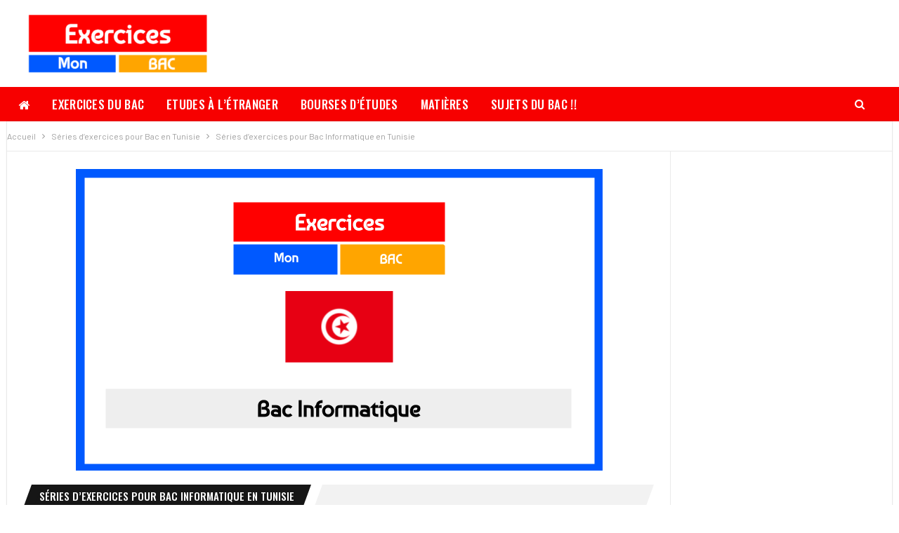

--- FILE ---
content_type: text/html; charset=UTF-8
request_url: https://exercices.mon-bac.net/series-dexercices-pour-bac-en-tunisie/bac-informatique/
body_size: 14210
content:
	<!DOCTYPE html>
		<!--[if IE 8]>
	<html class="ie ie8" lang="fr-FR"> <![endif]-->
	<!--[if IE 9]>
	<html class="ie ie9" lang="fr-FR"> <![endif]-->
	<!--[if gt IE 9]><!-->
<html lang="fr-FR"> <!--<![endif]-->
	<head>
				<meta charset="UTF-8">
		<meta http-equiv="X-UA-Compatible" content="IE=edge">
		<meta name="viewport" content="width=device-width, initial-scale=1.0">
		<link rel="pingback" href="https://exercices.mon-bac.net/xmlrpc.php"/>

		<meta name='robots' content='index, follow, max-image-preview:large, max-snippet:-1, max-video-preview:-1' />

	<!-- This site is optimized with the Yoast SEO plugin v26.7 - https://yoast.com/wordpress/plugins/seo/ -->
	<title>Séries d&#039;exercices pour Bac Informatique en Tunisie - Mon Bac Exercices</title><link rel="preload" data-rocket-preload as="image" href="https://exercices.mon-bac.net/wp-content/uploads/2018/03/Logo-T%C3%A9l%C3%A9charger-S%C3%A9ries-et-Exercices-du-Bac-en-Tunisie-Alg%C3%A9rie-et-au-Maroc-e1521977144640.png" fetchpriority="high">
	<link rel="canonical" href="https://exercices.mon-bac.net/series-dexercices-pour-bac-en-tunisie/bac-informatique/" />
	<meta property="og:locale" content="fr_FR" />
	<meta property="og:type" content="article" />
	<meta property="og:title" content="Séries d&#039;exercices pour Bac Informatique en Tunisie - Mon Bac Exercices" />
	<meta property="og:description" content="Séries d&rsquo;exercices pour Bac Informatique en Tunisie Ci après une sélection des Séries d&rsquo;exercices pour Bac Informatique en Tunisie pour téléchargement gratuit en PDF. Liste des matières : 1- Algorithmique et Programmation 2- Base de données 3- Chimie 4- Mathématiques 5- Sciences Physiques" />
	<meta property="og:url" content="https://exercices.mon-bac.net/series-dexercices-pour-bac-en-tunisie/bac-informatique/" />
	<meta property="og:site_name" content="Mon Bac Exercices" />
	<meta property="article:modified_time" content="2018-10-22T22:28:32+00:00" />
	<meta property="og:image" content="https://exercices.mon-bac.net/wp-content/uploads/2018/04/Séries-dexercices-pour-Bac-Informatique-en-Tunisie.png" />
	<meta property="og:image:width" content="750" />
	<meta property="og:image:height" content="430" />
	<meta property="og:image:type" content="image/png" />
	<meta name="twitter:card" content="summary_large_image" />
	<script type="application/ld+json" class="yoast-schema-graph">{"@context":"https://schema.org","@graph":[{"@type":"WebPage","@id":"https://exercices.mon-bac.net/series-dexercices-pour-bac-en-tunisie/bac-informatique/","url":"https://exercices.mon-bac.net/series-dexercices-pour-bac-en-tunisie/bac-informatique/","name":"Séries d'exercices pour Bac Informatique en Tunisie - Mon Bac Exercices","isPartOf":{"@id":"https://exercices.mon-bac.net/#website"},"primaryImageOfPage":{"@id":"https://exercices.mon-bac.net/series-dexercices-pour-bac-en-tunisie/bac-informatique/#primaryimage"},"image":{"@id":"https://exercices.mon-bac.net/series-dexercices-pour-bac-en-tunisie/bac-informatique/#primaryimage"},"thumbnailUrl":"https://exercices.mon-bac.net/wp-content/uploads/2018/04/Séries-dexercices-pour-Bac-Informatique-en-Tunisie.png","datePublished":"2018-04-16T19:26:46+00:00","dateModified":"2018-10-22T22:28:32+00:00","breadcrumb":{"@id":"https://exercices.mon-bac.net/series-dexercices-pour-bac-en-tunisie/bac-informatique/#breadcrumb"},"inLanguage":"fr-FR","potentialAction":[{"@type":"ReadAction","target":["https://exercices.mon-bac.net/series-dexercices-pour-bac-en-tunisie/bac-informatique/"]}]},{"@type":"ImageObject","inLanguage":"fr-FR","@id":"https://exercices.mon-bac.net/series-dexercices-pour-bac-en-tunisie/bac-informatique/#primaryimage","url":"https://exercices.mon-bac.net/wp-content/uploads/2018/04/Séries-dexercices-pour-Bac-Informatique-en-Tunisie.png","contentUrl":"https://exercices.mon-bac.net/wp-content/uploads/2018/04/Séries-dexercices-pour-Bac-Informatique-en-Tunisie.png","width":750,"height":430,"caption":"Séries d'exercices pour Bac Informatique en Tunisie"},{"@type":"BreadcrumbList","@id":"https://exercices.mon-bac.net/series-dexercices-pour-bac-en-tunisie/bac-informatique/#breadcrumb","itemListElement":[{"@type":"ListItem","position":1,"name":"Accueil","item":"https://exercices.mon-bac.net/"},{"@type":"ListItem","position":2,"name":"Séries d&#8217;exercices pour Bac en Tunisie","item":"https://exercices.mon-bac.net/series-dexercices-pour-bac-en-tunisie/"},{"@type":"ListItem","position":3,"name":"Séries d&#8217;exercices pour Bac Informatique en Tunisie"}]},{"@type":"WebSite","@id":"https://exercices.mon-bac.net/#website","url":"https://exercices.mon-bac.net/","name":"Mon Bac Exercices","description":"Télécharger Séries et Exercices du Bac en Tunisie, Algérie et au Maroc","publisher":{"@id":"https://exercices.mon-bac.net/#organization"},"potentialAction":[{"@type":"SearchAction","target":{"@type":"EntryPoint","urlTemplate":"https://exercices.mon-bac.net/?s={search_term_string}"},"query-input":{"@type":"PropertyValueSpecification","valueRequired":true,"valueName":"search_term_string"}}],"inLanguage":"fr-FR"},{"@type":"Organization","@id":"https://exercices.mon-bac.net/#organization","name":"Mon Bac Exercices","url":"https://exercices.mon-bac.net/","logo":{"@type":"ImageObject","inLanguage":"fr-FR","@id":"https://exercices.mon-bac.net/#/schema/logo/image/","url":"https://exercices.mon-bac.net/wp-content/uploads/2020/11/Logo-mon-bac-n.png","contentUrl":"https://exercices.mon-bac.net/wp-content/uploads/2020/11/Logo-mon-bac-n.png","width":300,"height":70,"caption":"Mon Bac Exercices"},"image":{"@id":"https://exercices.mon-bac.net/#/schema/logo/image/"}}]}</script>
	<!-- / Yoast SEO plugin. -->


<link rel='dns-prefetch' href='//secure.gravatar.com' />
<link rel='dns-prefetch' href='//stats.wp.com' />
<link rel='dns-prefetch' href='//fonts.googleapis.com' />
<link rel='dns-prefetch' href='//v0.wordpress.com' />
<link rel='dns-prefetch' href='//www.googletagmanager.com' />
<link rel="alternate" type="application/rss+xml" title="Mon Bac Exercices &raquo; Flux" href="https://exercices.mon-bac.net/feed/" />
<link rel="alternate" title="oEmbed (JSON)" type="application/json+oembed" href="https://exercices.mon-bac.net/wp-json/oembed/1.0/embed?url=https%3A%2F%2Fexercices.mon-bac.net%2Fseries-dexercices-pour-bac-en-tunisie%2Fbac-informatique%2F" />
<link rel="alternate" title="oEmbed (XML)" type="text/xml+oembed" href="https://exercices.mon-bac.net/wp-json/oembed/1.0/embed?url=https%3A%2F%2Fexercices.mon-bac.net%2Fseries-dexercices-pour-bac-en-tunisie%2Fbac-informatique%2F&#038;format=xml" />
<!-- exercices.mon-bac.net is managing ads with Advanced Ads 2.0.16 – https://wpadvancedads.com/ --><!--noptimize--><script id="exerc-ready">
			window.advanced_ads_ready=function(e,a){a=a||"complete";var d=function(e){return"interactive"===a?"loading"!==e:"complete"===e};d(document.readyState)?e():document.addEventListener("readystatechange",(function(a){d(a.target.readyState)&&e()}),{once:"interactive"===a})},window.advanced_ads_ready_queue=window.advanced_ads_ready_queue||[];		</script>
		<!--/noptimize--><style id='wp-img-auto-sizes-contain-inline-css' type='text/css'>
img:is([sizes=auto i],[sizes^="auto," i]){contain-intrinsic-size:3000px 1500px}
/*# sourceURL=wp-img-auto-sizes-contain-inline-css */
</style>
<style id='wp-emoji-styles-inline-css' type='text/css'>

	img.wp-smiley, img.emoji {
		display: inline !important;
		border: none !important;
		box-shadow: none !important;
		height: 1em !important;
		width: 1em !important;
		margin: 0 0.07em !important;
		vertical-align: -0.1em !important;
		background: none !important;
		padding: 0 !important;
	}
/*# sourceURL=wp-emoji-styles-inline-css */
</style>
<style id='wp-block-library-inline-css' type='text/css'>
:root{--wp-block-synced-color:#7a00df;--wp-block-synced-color--rgb:122,0,223;--wp-bound-block-color:var(--wp-block-synced-color);--wp-editor-canvas-background:#ddd;--wp-admin-theme-color:#007cba;--wp-admin-theme-color--rgb:0,124,186;--wp-admin-theme-color-darker-10:#006ba1;--wp-admin-theme-color-darker-10--rgb:0,107,160.5;--wp-admin-theme-color-darker-20:#005a87;--wp-admin-theme-color-darker-20--rgb:0,90,135;--wp-admin-border-width-focus:2px}@media (min-resolution:192dpi){:root{--wp-admin-border-width-focus:1.5px}}.wp-element-button{cursor:pointer}:root .has-very-light-gray-background-color{background-color:#eee}:root .has-very-dark-gray-background-color{background-color:#313131}:root .has-very-light-gray-color{color:#eee}:root .has-very-dark-gray-color{color:#313131}:root .has-vivid-green-cyan-to-vivid-cyan-blue-gradient-background{background:linear-gradient(135deg,#00d084,#0693e3)}:root .has-purple-crush-gradient-background{background:linear-gradient(135deg,#34e2e4,#4721fb 50%,#ab1dfe)}:root .has-hazy-dawn-gradient-background{background:linear-gradient(135deg,#faaca8,#dad0ec)}:root .has-subdued-olive-gradient-background{background:linear-gradient(135deg,#fafae1,#67a671)}:root .has-atomic-cream-gradient-background{background:linear-gradient(135deg,#fdd79a,#004a59)}:root .has-nightshade-gradient-background{background:linear-gradient(135deg,#330968,#31cdcf)}:root .has-midnight-gradient-background{background:linear-gradient(135deg,#020381,#2874fc)}:root{--wp--preset--font-size--normal:16px;--wp--preset--font-size--huge:42px}.has-regular-font-size{font-size:1em}.has-larger-font-size{font-size:2.625em}.has-normal-font-size{font-size:var(--wp--preset--font-size--normal)}.has-huge-font-size{font-size:var(--wp--preset--font-size--huge)}.has-text-align-center{text-align:center}.has-text-align-left{text-align:left}.has-text-align-right{text-align:right}.has-fit-text{white-space:nowrap!important}#end-resizable-editor-section{display:none}.aligncenter{clear:both}.items-justified-left{justify-content:flex-start}.items-justified-center{justify-content:center}.items-justified-right{justify-content:flex-end}.items-justified-space-between{justify-content:space-between}.screen-reader-text{border:0;clip-path:inset(50%);height:1px;margin:-1px;overflow:hidden;padding:0;position:absolute;width:1px;word-wrap:normal!important}.screen-reader-text:focus{background-color:#ddd;clip-path:none;color:#444;display:block;font-size:1em;height:auto;left:5px;line-height:normal;padding:15px 23px 14px;text-decoration:none;top:5px;width:auto;z-index:100000}html :where(.has-border-color){border-style:solid}html :where([style*=border-top-color]){border-top-style:solid}html :where([style*=border-right-color]){border-right-style:solid}html :where([style*=border-bottom-color]){border-bottom-style:solid}html :where([style*=border-left-color]){border-left-style:solid}html :where([style*=border-width]){border-style:solid}html :where([style*=border-top-width]){border-top-style:solid}html :where([style*=border-right-width]){border-right-style:solid}html :where([style*=border-bottom-width]){border-bottom-style:solid}html :where([style*=border-left-width]){border-left-style:solid}html :where(img[class*=wp-image-]){height:auto;max-width:100%}:where(figure){margin:0 0 1em}html :where(.is-position-sticky){--wp-admin--admin-bar--position-offset:var(--wp-admin--admin-bar--height,0px)}@media screen and (max-width:600px){html :where(.is-position-sticky){--wp-admin--admin-bar--position-offset:0px}}

/*# sourceURL=wp-block-library-inline-css */
</style><style id='global-styles-inline-css' type='text/css'>
:root{--wp--preset--aspect-ratio--square: 1;--wp--preset--aspect-ratio--4-3: 4/3;--wp--preset--aspect-ratio--3-4: 3/4;--wp--preset--aspect-ratio--3-2: 3/2;--wp--preset--aspect-ratio--2-3: 2/3;--wp--preset--aspect-ratio--16-9: 16/9;--wp--preset--aspect-ratio--9-16: 9/16;--wp--preset--color--black: #000000;--wp--preset--color--cyan-bluish-gray: #abb8c3;--wp--preset--color--white: #ffffff;--wp--preset--color--pale-pink: #f78da7;--wp--preset--color--vivid-red: #cf2e2e;--wp--preset--color--luminous-vivid-orange: #ff6900;--wp--preset--color--luminous-vivid-amber: #fcb900;--wp--preset--color--light-green-cyan: #7bdcb5;--wp--preset--color--vivid-green-cyan: #00d084;--wp--preset--color--pale-cyan-blue: #8ed1fc;--wp--preset--color--vivid-cyan-blue: #0693e3;--wp--preset--color--vivid-purple: #9b51e0;--wp--preset--gradient--vivid-cyan-blue-to-vivid-purple: linear-gradient(135deg,rgb(6,147,227) 0%,rgb(155,81,224) 100%);--wp--preset--gradient--light-green-cyan-to-vivid-green-cyan: linear-gradient(135deg,rgb(122,220,180) 0%,rgb(0,208,130) 100%);--wp--preset--gradient--luminous-vivid-amber-to-luminous-vivid-orange: linear-gradient(135deg,rgb(252,185,0) 0%,rgb(255,105,0) 100%);--wp--preset--gradient--luminous-vivid-orange-to-vivid-red: linear-gradient(135deg,rgb(255,105,0) 0%,rgb(207,46,46) 100%);--wp--preset--gradient--very-light-gray-to-cyan-bluish-gray: linear-gradient(135deg,rgb(238,238,238) 0%,rgb(169,184,195) 100%);--wp--preset--gradient--cool-to-warm-spectrum: linear-gradient(135deg,rgb(74,234,220) 0%,rgb(151,120,209) 20%,rgb(207,42,186) 40%,rgb(238,44,130) 60%,rgb(251,105,98) 80%,rgb(254,248,76) 100%);--wp--preset--gradient--blush-light-purple: linear-gradient(135deg,rgb(255,206,236) 0%,rgb(152,150,240) 100%);--wp--preset--gradient--blush-bordeaux: linear-gradient(135deg,rgb(254,205,165) 0%,rgb(254,45,45) 50%,rgb(107,0,62) 100%);--wp--preset--gradient--luminous-dusk: linear-gradient(135deg,rgb(255,203,112) 0%,rgb(199,81,192) 50%,rgb(65,88,208) 100%);--wp--preset--gradient--pale-ocean: linear-gradient(135deg,rgb(255,245,203) 0%,rgb(182,227,212) 50%,rgb(51,167,181) 100%);--wp--preset--gradient--electric-grass: linear-gradient(135deg,rgb(202,248,128) 0%,rgb(113,206,126) 100%);--wp--preset--gradient--midnight: linear-gradient(135deg,rgb(2,3,129) 0%,rgb(40,116,252) 100%);--wp--preset--font-size--small: 13px;--wp--preset--font-size--medium: 20px;--wp--preset--font-size--large: 36px;--wp--preset--font-size--x-large: 42px;--wp--preset--spacing--20: 0.44rem;--wp--preset--spacing--30: 0.67rem;--wp--preset--spacing--40: 1rem;--wp--preset--spacing--50: 1.5rem;--wp--preset--spacing--60: 2.25rem;--wp--preset--spacing--70: 3.38rem;--wp--preset--spacing--80: 5.06rem;--wp--preset--shadow--natural: 6px 6px 9px rgba(0, 0, 0, 0.2);--wp--preset--shadow--deep: 12px 12px 50px rgba(0, 0, 0, 0.4);--wp--preset--shadow--sharp: 6px 6px 0px rgba(0, 0, 0, 0.2);--wp--preset--shadow--outlined: 6px 6px 0px -3px rgb(255, 255, 255), 6px 6px rgb(0, 0, 0);--wp--preset--shadow--crisp: 6px 6px 0px rgb(0, 0, 0);}:where(.is-layout-flex){gap: 0.5em;}:where(.is-layout-grid){gap: 0.5em;}body .is-layout-flex{display: flex;}.is-layout-flex{flex-wrap: wrap;align-items: center;}.is-layout-flex > :is(*, div){margin: 0;}body .is-layout-grid{display: grid;}.is-layout-grid > :is(*, div){margin: 0;}:where(.wp-block-columns.is-layout-flex){gap: 2em;}:where(.wp-block-columns.is-layout-grid){gap: 2em;}:where(.wp-block-post-template.is-layout-flex){gap: 1.25em;}:where(.wp-block-post-template.is-layout-grid){gap: 1.25em;}.has-black-color{color: var(--wp--preset--color--black) !important;}.has-cyan-bluish-gray-color{color: var(--wp--preset--color--cyan-bluish-gray) !important;}.has-white-color{color: var(--wp--preset--color--white) !important;}.has-pale-pink-color{color: var(--wp--preset--color--pale-pink) !important;}.has-vivid-red-color{color: var(--wp--preset--color--vivid-red) !important;}.has-luminous-vivid-orange-color{color: var(--wp--preset--color--luminous-vivid-orange) !important;}.has-luminous-vivid-amber-color{color: var(--wp--preset--color--luminous-vivid-amber) !important;}.has-light-green-cyan-color{color: var(--wp--preset--color--light-green-cyan) !important;}.has-vivid-green-cyan-color{color: var(--wp--preset--color--vivid-green-cyan) !important;}.has-pale-cyan-blue-color{color: var(--wp--preset--color--pale-cyan-blue) !important;}.has-vivid-cyan-blue-color{color: var(--wp--preset--color--vivid-cyan-blue) !important;}.has-vivid-purple-color{color: var(--wp--preset--color--vivid-purple) !important;}.has-black-background-color{background-color: var(--wp--preset--color--black) !important;}.has-cyan-bluish-gray-background-color{background-color: var(--wp--preset--color--cyan-bluish-gray) !important;}.has-white-background-color{background-color: var(--wp--preset--color--white) !important;}.has-pale-pink-background-color{background-color: var(--wp--preset--color--pale-pink) !important;}.has-vivid-red-background-color{background-color: var(--wp--preset--color--vivid-red) !important;}.has-luminous-vivid-orange-background-color{background-color: var(--wp--preset--color--luminous-vivid-orange) !important;}.has-luminous-vivid-amber-background-color{background-color: var(--wp--preset--color--luminous-vivid-amber) !important;}.has-light-green-cyan-background-color{background-color: var(--wp--preset--color--light-green-cyan) !important;}.has-vivid-green-cyan-background-color{background-color: var(--wp--preset--color--vivid-green-cyan) !important;}.has-pale-cyan-blue-background-color{background-color: var(--wp--preset--color--pale-cyan-blue) !important;}.has-vivid-cyan-blue-background-color{background-color: var(--wp--preset--color--vivid-cyan-blue) !important;}.has-vivid-purple-background-color{background-color: var(--wp--preset--color--vivid-purple) !important;}.has-black-border-color{border-color: var(--wp--preset--color--black) !important;}.has-cyan-bluish-gray-border-color{border-color: var(--wp--preset--color--cyan-bluish-gray) !important;}.has-white-border-color{border-color: var(--wp--preset--color--white) !important;}.has-pale-pink-border-color{border-color: var(--wp--preset--color--pale-pink) !important;}.has-vivid-red-border-color{border-color: var(--wp--preset--color--vivid-red) !important;}.has-luminous-vivid-orange-border-color{border-color: var(--wp--preset--color--luminous-vivid-orange) !important;}.has-luminous-vivid-amber-border-color{border-color: var(--wp--preset--color--luminous-vivid-amber) !important;}.has-light-green-cyan-border-color{border-color: var(--wp--preset--color--light-green-cyan) !important;}.has-vivid-green-cyan-border-color{border-color: var(--wp--preset--color--vivid-green-cyan) !important;}.has-pale-cyan-blue-border-color{border-color: var(--wp--preset--color--pale-cyan-blue) !important;}.has-vivid-cyan-blue-border-color{border-color: var(--wp--preset--color--vivid-cyan-blue) !important;}.has-vivid-purple-border-color{border-color: var(--wp--preset--color--vivid-purple) !important;}.has-vivid-cyan-blue-to-vivid-purple-gradient-background{background: var(--wp--preset--gradient--vivid-cyan-blue-to-vivid-purple) !important;}.has-light-green-cyan-to-vivid-green-cyan-gradient-background{background: var(--wp--preset--gradient--light-green-cyan-to-vivid-green-cyan) !important;}.has-luminous-vivid-amber-to-luminous-vivid-orange-gradient-background{background: var(--wp--preset--gradient--luminous-vivid-amber-to-luminous-vivid-orange) !important;}.has-luminous-vivid-orange-to-vivid-red-gradient-background{background: var(--wp--preset--gradient--luminous-vivid-orange-to-vivid-red) !important;}.has-very-light-gray-to-cyan-bluish-gray-gradient-background{background: var(--wp--preset--gradient--very-light-gray-to-cyan-bluish-gray) !important;}.has-cool-to-warm-spectrum-gradient-background{background: var(--wp--preset--gradient--cool-to-warm-spectrum) !important;}.has-blush-light-purple-gradient-background{background: var(--wp--preset--gradient--blush-light-purple) !important;}.has-blush-bordeaux-gradient-background{background: var(--wp--preset--gradient--blush-bordeaux) !important;}.has-luminous-dusk-gradient-background{background: var(--wp--preset--gradient--luminous-dusk) !important;}.has-pale-ocean-gradient-background{background: var(--wp--preset--gradient--pale-ocean) !important;}.has-electric-grass-gradient-background{background: var(--wp--preset--gradient--electric-grass) !important;}.has-midnight-gradient-background{background: var(--wp--preset--gradient--midnight) !important;}.has-small-font-size{font-size: var(--wp--preset--font-size--small) !important;}.has-medium-font-size{font-size: var(--wp--preset--font-size--medium) !important;}.has-large-font-size{font-size: var(--wp--preset--font-size--large) !important;}.has-x-large-font-size{font-size: var(--wp--preset--font-size--x-large) !important;}
/*# sourceURL=global-styles-inline-css */
</style>

<style id='classic-theme-styles-inline-css' type='text/css'>
/*! This file is auto-generated */
.wp-block-button__link{color:#fff;background-color:#32373c;border-radius:9999px;box-shadow:none;text-decoration:none;padding:calc(.667em + 2px) calc(1.333em + 2px);font-size:1.125em}.wp-block-file__button{background:#32373c;color:#fff;text-decoration:none}
/*# sourceURL=/wp-includes/css/classic-themes.min.css */
</style>
<link rel='stylesheet' id='awsm-ead-public-css' href='https://exercices.mon-bac.net/wp-content/plugins/embed-any-document/css/embed-public.min.css?ver=2.7.12' type='text/css' media='all' />
<link rel='stylesheet' id='bf-slick-css' href='https://exercices.mon-bac.net/wp-content/plugins/better-adsmanager/includes/libs/better-framework/assets/css/slick.min.css?ver=3.15.0' type='text/css' media='all' />
<link data-minify="1" rel='stylesheet' id='newsletter-css' href='https://exercices.mon-bac.net/wp-content/cache/min/1/wp-content/plugins/newsletter/style.css?ver=1713799129' type='text/css' media='all' />
<link data-minify="1" rel='stylesheet' id='bs-icons-css' href='https://exercices.mon-bac.net/wp-content/cache/min/1/wp-content/plugins/better-adsmanager/includes/libs/better-framework/assets/css/bs-icons.css?ver=1713799129' type='text/css' media='all' />
<link rel='stylesheet' id='theme-libs-css' href='https://exercices.mon-bac.net/wp-content/themes/publisher/css/theme-libs.min.css?ver=7.12.0-rc1' type='text/css' media='all' />
<link data-minify="1" rel='stylesheet' id='fontawesome-css' href='https://exercices.mon-bac.net/wp-content/cache/min/1/wp-content/plugins/better-adsmanager/includes/libs/better-framework/assets/css/font-awesome.min.css?ver=1713799129' type='text/css' media='all' />
<link rel='stylesheet' id='publisher-css' href='https://exercices.mon-bac.net/wp-content/themes/publisher/style-7.12.0-rc1.min.css?ver=7.12.0-rc1' type='text/css' media='all' />
<link rel='stylesheet' id='better-framework-main-fonts-css' href='https://fonts.googleapis.com/css?family=Barlow:400,500,600,700%7COswald:500,400&#038;display=swap' type='text/css' media='all' />
<link rel='stylesheet' id='publisher-theme-gamers-css' href='https://exercices.mon-bac.net/wp-content/themes/publisher/includes/styles/gamers/style.min.css?ver=7.12.0-rc1' type='text/css' media='all' />
<script type="text/javascript" src="https://exercices.mon-bac.net/wp-includes/js/jquery/jquery.min.js?ver=3.7.1" id="jquery-core-js"></script>
<script type="text/javascript" src="https://exercices.mon-bac.net/wp-includes/js/jquery/jquery-migrate.min.js?ver=3.4.1" id="jquery-migrate-js" defer></script>
<script></script><link rel="https://api.w.org/" href="https://exercices.mon-bac.net/wp-json/" /><link rel="alternate" title="JSON" type="application/json" href="https://exercices.mon-bac.net/wp-json/wp/v2/pages/794" /><link rel="EditURI" type="application/rsd+xml" title="RSD" href="https://exercices.mon-bac.net/xmlrpc.php?rsd" />
<meta name="generator" content="WordPress 6.9" />
<link rel='shortlink' href='https://wp.me/P9Mkup-cO' />
<meta name="generator" content="Site Kit by Google 1.170.0" />	<style>img#wpstats{display:none}</style>
		
<!-- Balises Meta Google AdSense ajoutées par Site Kit -->
<meta name="google-adsense-platform-account" content="ca-host-pub-2644536267352236">
<meta name="google-adsense-platform-domain" content="sitekit.withgoogle.com">
<!-- Fin des balises Meta End Google AdSense ajoutées par Site Kit -->
      <meta name="onesignal" content="wordpress-plugin"/>
            <script>

      window.OneSignalDeferred = window.OneSignalDeferred || [];

      OneSignalDeferred.push(function(OneSignal) {
        var oneSignal_options = {};
        window._oneSignalInitOptions = oneSignal_options;

        oneSignal_options['serviceWorkerParam'] = { scope: '/' };
oneSignal_options['serviceWorkerPath'] = 'OneSignalSDKWorker.js.php';

        OneSignal.Notifications.setDefaultUrl("https://exercices.mon-bac.net");

        oneSignal_options['wordpress'] = true;
oneSignal_options['appId'] = '5092106c-c601-4917-b639-4157511cb9f7';
oneSignal_options['allowLocalhostAsSecureOrigin'] = true;
oneSignal_options['welcomeNotification'] = { };
oneSignal_options['welcomeNotification']['title'] = "";
oneSignal_options['welcomeNotification']['message'] = "";
oneSignal_options['path'] = "https://exercices.mon-bac.net/wp-content/plugins/onesignal-free-web-push-notifications/sdk_files/";
oneSignal_options['promptOptions'] = { };
              OneSignal.init(window._oneSignalInitOptions);
              OneSignal.Slidedown.promptPush()      });

      function documentInitOneSignal() {
        var oneSignal_elements = document.getElementsByClassName("OneSignal-prompt");

        var oneSignalLinkClickHandler = function(event) { OneSignal.Notifications.requestPermission(); event.preventDefault(); };        for(var i = 0; i < oneSignal_elements.length; i++)
          oneSignal_elements[i].addEventListener('click', oneSignalLinkClickHandler, false);
      }

      if (document.readyState === 'complete') {
           documentInitOneSignal();
      }
      else {
           window.addEventListener("load", function(event){
               documentInitOneSignal();
          });
      }
    </script>
<meta name="generator" content="Powered by WPBakery Page Builder - drag and drop page builder for WordPress."/>
<script type="application/ld+json">{
    "@context": "http://schema.org/",
    "@type": "Organization",
    "@id": "#organization",
    "logo": {
        "@type": "ImageObject",
        "url": "https://exercices.mon-bac.net/wp-content/uploads/2018/03/Logo-T\u00e9l\u00e9charger-S\u00e9ries-et-Exercices-du-Bac-en-Tunisie-Alg\u00e9rie-et-au-Maroc-e1521977144640.png"
    },
    "url": "https://exercices.mon-bac.net/",
    "name": "Mon Bac Exercices",
    "description": "T\u00e9l\u00e9charger S\u00e9ries et Exercices du Bac en Tunisie, Alg\u00e9rie et au Maroc"
}</script>
<script type="application/ld+json">{
    "@context": "http://schema.org/",
    "@type": "WebSite",
    "name": "Mon Bac Exercices",
    "alternateName": "T\u00e9l\u00e9charger S\u00e9ries et Exercices du Bac en Tunisie, Alg\u00e9rie et au Maroc",
    "url": "https://exercices.mon-bac.net/"
}</script>
<script type="application/ld+json">{
    "@context": "http://schema.org/",
    "@type": "WebPage",
    "headline": "S\u00e9ries d'exercices pour Bac Informatique en Tunisie",
    "description": "S\u00e9ries d'exercices pour Bac Informatique en TunisieCi apr\u00e8s une s\u00e9lection des\u00a0S\u00e9ries d'exercices pour Bac Informatique en Tunisie pour t\u00e9l\u00e9chargement gratuit en PDF. \tListe des mati\u00e8res :1-\u00a0Algorithmique et Programmation2-\u00a0Base de donn\u00e9es3- Chimie4- ",
    "author": {
        "@type": "Person",
        "@id": "#person-yassinejemmali",
        "name": "yassinejemmali"
    },
    "image": "https://exercices.mon-bac.net/wp-content/uploads/2018/04/S\u00e9ries-dexercices-pour-Bac-Informatique-en-Tunisie.png",
    "publisher": {
        "@id": "#organization"
    },
    "mainEntityOfPage": "https://exercices.mon-bac.net/series-dexercices-pour-bac-en-tunisie/bac-informatique/",
    "potentialAction": {
        "@type": "SearchAction",
        "target": "https://exercices.mon-bac.net/search/{search_term}",
        "query-input": "required name=search_term"
    }
}</script>
<link data-minify="1" rel='stylesheet' id='7.12.0-rc1-1768405448' href='https://exercices.mon-bac.net/wp-content/cache/min/1/wp-content/bs-booster-cache/f27297a17f4d559f5fd3909a96291db8.css?ver=1768405448' type='text/css' media='all' />
<link rel="icon" href="https://exercices.mon-bac.net/wp-content/uploads/2018/03/cropped-Logo-carré-Télécharger-Séries-et-Exercices-du-Bac-en-Tunisie-Algérie-et-au-Maroc-1-32x32.png" sizes="32x32" />
<link rel="icon" href="https://exercices.mon-bac.net/wp-content/uploads/2018/03/cropped-Logo-carré-Télécharger-Séries-et-Exercices-du-Bac-en-Tunisie-Algérie-et-au-Maroc-1-192x192.png" sizes="192x192" />
<link rel="apple-touch-icon" href="https://exercices.mon-bac.net/wp-content/uploads/2018/03/cropped-Logo-carré-Télécharger-Séries-et-Exercices-du-Bac-en-Tunisie-Algérie-et-au-Maroc-1-180x180.png" />
<meta name="msapplication-TileImage" content="https://exercices.mon-bac.net/wp-content/uploads/2018/03/cropped-Logo-carré-Télécharger-Séries-et-Exercices-du-Bac-en-Tunisie-Algérie-et-au-Maroc-1-270x270.png" />
<noscript><style> .wpb_animate_when_almost_visible { opacity: 1; }</style></noscript>	</head>

<body data-rsssl=1 class="wp-singular page-template-default page page-id-794 page-child parent-pageid-785 wp-theme-publisher bs-theme bs-publisher bs-publisher-gamers ltr close-rh page-layout-2-col page-layout-2-col-right boxed active-sticky-sidebar main-menu-out-full-width  wpb-js-composer js-comp-ver-8.7.2 vc_responsive bs-ll-a aa-prefix-exerc-" dir="ltr">
	<header id="header" class="site-header header-style-2 full-width" itemscope="itemscope" itemtype="https://schema.org/WPHeader">

				<div class="header-inner">
			<div class="content-wrap">
				<div class="container">
					<div class="row">
						<div class="row-height">
							<div class="logo-col col-xs-12">
								<div class="col-inside">
									<div id="site-branding" class="site-branding">
	<p  id="site-title" class="logo h1 img-logo">
	<a href="https://exercices.mon-bac.net/" itemprop="url" rel="home">
					<img width="265" height="95" id="site-logo" src="https://exercices.mon-bac.net/wp-content/uploads/2018/03/Logo-Télécharger-Séries-et-Exercices-du-Bac-en-Tunisie-Algérie-et-au-Maroc-e1521977144640.png"
			     alt="Publisher"  data-bsrjs="https://exercices.mon-bac.net/wp-content/uploads/2018/03/Logo-Télécharger-Séries-et-Exercices-du-Bac-en-Tunisie-Algérie-et-au-Maroc-e1521977144640.png"  />

			<span class="site-title">Publisher - Télécharger Séries et Exercices du Bac en Tunisie, Algérie et au Maroc</span>
				</a>
</p>
</div><!-- .site-branding -->
								</div>
							</div>
													</div>
					</div>
				</div>
			</div>
		</div>

		<div id="menu-main" class="menu main-menu-wrapper show-search-item menu-actions-btn-width-1" role="navigation" itemscope="itemscope" itemtype="https://schema.org/SiteNavigationElement">
	<div class="main-menu-inner">
		<div class="content-wrap">
			<div class="container">

				<nav class="main-menu-container">
					<ul id="main-navigation" class="main-menu menu bsm-pure clearfix">
						<li id="menu-item-12" class="menu-have-icon menu-icon-type-fontawesome menu-item menu-item-type-post_type menu-item-object-page menu-item-home menu-title-hide better-anim-fade menu-item-12"><a href="https://exercices.mon-bac.net/"><i class="bf-icon  fa fa-home"></i><span class="hidden">Séries et Exercices du Bac en Tunisie, Algérie et au Maroc</span></a></li>
<li id="menu-item-2608647" class="menu-item menu-item-type-post_type menu-item-object-post better-anim-fade menu-item-2608647"><a href="https://exercices.mon-bac.net/2020/10/exercices-du-baccalaureat/">Exercices du Bac</a></li>
<li id="menu-item-2608648" class="menu-item menu-item-type-post_type menu-item-object-post better-anim-fade menu-item-2608648"><a href="https://exercices.mon-bac.net/2020/10/etudes-a-l-etranger/">Etudes à l’étranger</a></li>
<li id="menu-item-2608649" class="menu-item menu-item-type-post_type menu-item-object-post better-anim-fade menu-item-2608649"><a href="https://exercices.mon-bac.net/2020/10/bourses-d-etudes-a-l-etranger/">Bourses d’études</a></li>
<li id="menu-item-13" class="menu-item menu-item-type-taxonomy menu-item-object-category menu-term-6 better-anim-fade menu-item-13"><a href="https://exercices.mon-bac.net/category/exercices-du-bac-par-matiere/">Matières</a></li>
<li id="menu-item-22" class="menu-item menu-item-type-custom menu-item-object-custom better-anim-fade menu-item-22"><a href="https://mon-bac.net/">Sujets du Bac !!</a></li>
					</ul><!-- #main-navigation -->
											<div class="menu-action-buttons width-1">
															<div class="search-container close">
									<span class="search-handler"><i class="fa fa-search"></i></span>

									<div class="search-box clearfix">
										<form role="search" method="get" class="search-form clearfix" action="https://exercices.mon-bac.net">
	<input type="search" class="search-field"
	       placeholder="Chercher..."
	       value="" name="s"
	       title="Rechercher:"
	       autocomplete="off">
	<input type="submit" class="search-submit" value="Chercher">
</form><!-- .search-form -->
									</div>
								</div>
														</div>
										</nav><!-- .main-menu-container -->

			</div>
		</div>
	</div>
</div><!-- .menu -->
	</header><!-- .header -->
	<div class="rh-header clearfix light deferred-block-exclude">
		<div class="rh-container clearfix">

			<div class="menu-container close">
				<span class="menu-handler"><span class="lines"></span></span>
			</div><!-- .menu-container -->

			<div class="logo-container rh-img-logo">
				<a href="https://exercices.mon-bac.net/" itemprop="url" rel="home">
											<img width="265" height="95" src="https://exercices.mon-bac.net/wp-content/uploads/2018/03/Logo-Télécharger-Séries-et-Exercices-du-Bac-en-Tunisie-Algérie-et-au-Maroc-e1521977144640.png"
						     alt="Mon Bac Exercices"  data-bsrjs="https://exercices.mon-bac.net/wp-content/uploads/2018/03/Logo-Télécharger-Séries-et-Exercices-du-Bac-en-Tunisie-Algérie-et-au-Maroc-e1521977144640.png"  />				</a>
			</div><!-- .logo-container -->
		</div><!-- .rh-container -->
	</div><!-- .rh-header -->
		<div class="main-wrap content-main-wrap">
		<nav role="navigation" aria-label="Breadcrumbs" class="bf-breadcrumb clearfix bc-top-style"><div class="container bf-breadcrumb-container"><ul class="bf-breadcrumb-items" itemscope itemtype="http://schema.org/BreadcrumbList"><meta name="numberOfItems" content="3" /><meta name="itemListOrder" content="Ascending" /><li itemprop="itemListElement" itemscope itemtype="http://schema.org/ListItem" class="bf-breadcrumb-item bf-breadcrumb-begin"><a itemprop="item" href="https://exercices.mon-bac.net" rel="home"><span itemprop="name">Accueil</span></a><meta itemprop="position" content="1" /></li><li itemprop="itemListElement" itemscope itemtype="http://schema.org/ListItem" class="bf-breadcrumb-item"><a itemprop="item" href="https://exercices.mon-bac.net/series-dexercices-pour-bac-en-tunisie/" ><span itemprop="name">Séries d&rsquo;exercices pour Bac en Tunisie</span></a><meta itemprop="position" content="2" /></li><li itemprop="itemListElement" itemscope itemtype="http://schema.org/ListItem" class="bf-breadcrumb-item bf-breadcrumb-end"><span itemprop="name">Séries d&rsquo;exercices pour Bac Informatique en Tunisie</span><meta itemprop="item" content="https://exercices.mon-bac.net/series-dexercices-pour-bac-en-tunisie/bac-informatique/"/><meta itemprop="position" content="3" /></li></ul></div></nav><div class="content-wrap">
		<main id="content" class="content-container">

		<div class="container layout-2-col layout-2-col-1 layout-right-sidebar layout-bc-before">
			<div class="row main-section">
										<div class="col-sm-8 content-column">
								<div class="single-container">
		<article class="post-794 type-page has-post-thumbnail  single-page-content single-page-simple-content">

							<div class="featured">
					<a class="post-thumbnail" href="https://exercices.mon-bac.net/wp-content/uploads/2018/04/Séries-dexercices-pour-Bac-Informatique-en-Tunisie.png">
						<img width="750" height="430"  src="" data-src="https://exercices.mon-bac.net/wp-content/uploads/2018/04/Séries-dexercices-pour-Bac-Informatique-en-Tunisie.png" class="attachment-publisher-lg size-publisher-lg wp-post-image" alt="Séries d&#039;exercices pour Bac Informatique en Tunisie" title="Séries d&rsquo;exercices pour Bac Informatique en Tunisie" decoding="async" fetchpriority="high" data-bs-srcset="{&quot;baseurl&quot;:&quot;https:\/\/exercices.mon-bac.net\/wp-content\/uploads\/2018\/04\/&quot;,&quot;sizes&quot;:{&quot;210&quot;:&quot;S\u00e9ries-dexercices-pour-Bac-Informatique-en-Tunisie-210x136.png&quot;,&quot;279&quot;:&quot;S\u00e9ries-dexercices-pour-Bac-Informatique-en-Tunisie-279x220.png&quot;,&quot;357&quot;:&quot;S\u00e9ries-dexercices-pour-Bac-Informatique-en-Tunisie-357x210.png&quot;,&quot;750&quot;:&quot;S\u00e9ries-dexercices-pour-Bac-Informatique-en-Tunisie.png&quot;}}" />					</a>
				</div>
				
							<h1 class="section-heading sh-t6 sh-s6">
					<span class="post-title h-text">Séries d&rsquo;exercices pour Bac Informatique en Tunisie</span></h1>
				
			<div class="entry-content clearfix">
				<h1 style="text-align: justify;">Séries d&rsquo;exercices pour Bac Informatique en Tunisie</h1>
<p style="text-align: justify;">Ci après une sélection des Séries d&rsquo;exercices pour Bac Informatique en Tunisie pour téléchargement gratuit en PDF.</p>
<ul class="bs-shortcode-list list-style-folder">
<li>
<h3>Liste des matières :</h3>
</li>
</ul>
<div class="bs-shortcode-alert alert alert-simple"><a href="https://exercices.mon-bac.net/category/exercices-du-bac-par-section/exercices-du-bac-en-tunisie-par-section/bac-informatique-tunisie/algorithmique-et-programmation-bac-informatique-tunisie/">1- <span style="text-transform: initial;">Algorithmique et Programmation</span></a></div>
<div class="bs-shortcode-alert alert alert-success"><a href="https://exercices.mon-bac.net/category/exercices-du-bac-par-section/exercices-du-bac-en-tunisie-par-section/bac-informatique-tunisie/base-de-donnees-bac-informatique-tunisie/">2- <span style="text-transform: initial;">Base de données</span></a></div>
<div class="bs-shortcode-alert alert alert-info"><a href="https://exercices.mon-bac.net/category/exercices-du-bac-par-section/exercices-du-bac-en-tunisie-par-section/bac-informatique-tunisie/chimie-bac-informatique-tunisie/" rel="noopener">3- Chimie</a></div>
<div class="bs-shortcode-alert alert alert-warning"><a href="https://exercices.mon-bac.net/category/exercices-du-bac-par-section/exercices-du-bac-en-tunisie-par-section/bac-informatique-tunisie/mathematiques-bac-informatique-tunisie/">4- Mathématiques</a></div>
<div class="bs-shortcode-alert alert alert-danger"><a href="https://exercices.mon-bac.net/category/exercices-du-bac-par-section/exercices-du-bac-en-tunisie-par-section/bac-informatique-tunisie/sciences-physiques-bac-informatique-tunisie/">5- Sciences Physiques</a></div>
			</div>

					</article><!-- .single-page-content -->
	</div>
						</div><!-- .content-column -->
												<div class="col-sm-4 sidebar-column sidebar-column-primary">
							<aside id="sidebar-primary-sidebar" class="sidebar" role="complementary" aria-label="Primary Sidebar Sidebar" itemscope="itemscope" itemtype="https://schema.org/WPSideBar">
	<div id="xjcezogv-9" class=" h-ni w-nt primary-sidebar-widget widget widget_xjcezogv"><div class="xjcezogv  xjcezogv-align-center xjcezogv-column-1 xjcezogv-clearfix no-bg-box-model"><div id="xjcezogv-3488700-1690392613" class="xjcezogv-container xjcezogv-type-custom_code " itemscope="" itemtype="https://schema.org/WPAdBlock" data-adid="3488700" data-type="custom_code"><div style="margin-top: 15px;margin-right: auto;margin-bottom: 15px;margin-left: auto;text-align: center;" id="exerc-1922477791"><script async src="//pagead2.googlesyndication.com/pagead/js/adsbygoogle.js?client=ca-pub-7445118002968119" crossorigin="anonymous"></script><ins class="adsbygoogle" style="display:block;" data-ad-client="ca-pub-7445118002968119" 
data-ad-slot="1963958758" 
data-ad-format="auto"></ins>
<script> 
(adsbygoogle = window.adsbygoogle || []).push({}); 
</script>
</div></div></div></div><div id="xjcezogv-4" class=" h-ni w-nt primary-sidebar-widget widget widget_xjcezogv"><div class="xjcezogv  xjcezogv-align-center xjcezogv-column-1 xjcezogv-clearfix no-bg-box-model"><div id="xjcezogv-1024-875881120" class="xjcezogv-container xjcezogv-type-image " itemscope="" itemtype="https://schema.org/WPAdBlock" data-adid="1024" data-type="image"><a itemprop="url" class="xjcezogv-link" href="https://mon-bac.net" target="_blank" ><img width="300" height="70" class="xjcezogv-image" src="https://exercices.mon-bac.net/wp-content/uploads/2020/11/Logo-mon-bac-n.png" alt="Pub Mon Bac" /></a></div></div></div><div id="xjcezogv-6" class=" h-ni w-nt primary-sidebar-widget widget widget_xjcezogv"><div class="xjcezogv  xjcezogv-align-center xjcezogv-column-1 xjcezogv-clearfix no-bg-box-model"><div id="xjcezogv-2608700-898060967" class="xjcezogv-container xjcezogv-type-image " itemscope="" itemtype="https://schema.org/WPAdBlock" data-adid="2608700" data-type="image"><a itemprop="url" class="xjcezogv-link" href="https://etudier-en-france.net/" target="_blank" ><img width="250" height="50" class="xjcezogv-image" src="https://exercices.mon-bac.net/wp-content/uploads/2020/11/Logo-etudier-en-france-n.png" alt="Pub étudier en france" /></a></div></div></div><div id="xjcezogv-5" class=" h-ni w-nt primary-sidebar-widget widget widget_xjcezogv"><div class="xjcezogv  xjcezogv-align-center xjcezogv-column-1 xjcezogv-clearfix no-bg-box-model"><div id="xjcezogv-1023-1724502493" class="xjcezogv-container xjcezogv-type-image " itemscope="" itemtype="https://schema.org/WPAdBlock" data-adid="1023" data-type="image"><a itemprop="url" class="xjcezogv-link" href="https://bourses-etudes.net/" target="_blank" ><img width="250" height="50" class="xjcezogv-image" src="https://exercices.mon-bac.net/wp-content/uploads/2020/11/Logo-Bourses-detudes-N.png" alt="Pub Bourses d&rsquo;études" /></a></div></div></div><div id="xjcezogv-7" class=" h-ni w-nt primary-sidebar-widget widget widget_xjcezogv"><div class="xjcezogv  xjcezogv-align-center xjcezogv-column-1 xjcezogv-clearfix no-bg-box-model"><div id="xjcezogv-2608768-547428646" class="xjcezogv-container xjcezogv-type-image " itemscope="" itemtype="https://schema.org/WPAdBlock" data-adid="2608768" data-type="image"><a itemprop="url" class="xjcezogv-link" href="https://etude-superieure.net/" target="_blank" ><img width="250" height="50" class="xjcezogv-image" src="https://exercices.mon-bac.net/wp-content/uploads/2020/11/Logo-etudier-a-letranger-N.png" alt="Pub études à l&rsquo;étranger" /></a></div></div></div><div id="xjcezogv-8" class=" h-ni w-nt primary-sidebar-widget widget widget_xjcezogv"><div class="xjcezogv  xjcezogv-align-center xjcezogv-column-1 xjcezogv-clearfix no-bg-box-model"><div id="xjcezogv-2608761-269720698" class="xjcezogv-container xjcezogv-type-image " itemscope="" itemtype="https://schema.org/WPAdBlock" data-adid="2608761" data-type="image"><a itemprop="url" class="xjcezogv-link" href="https://etudes-en-belgique.net/" target="_blank" ><img width="250" height="50" class="xjcezogv-image" src="https://exercices.mon-bac.net/wp-content/uploads/2020/11/Logo-etudes-en-belgique-n.png" alt="Pub études en belgique" /></a></div></div></div><div id="bs-thumbnail-listing-1-2" class=" h-ni w-t primary-sidebar-widget widget widget_bs-thumbnail-listing-1"><div class=" bs-listing bs-listing-listing-thumbnail-1 bs-listing-single-tab pagination-animate">		<p class="section-heading sh-t6 sh-s6 main-term-1248">

		
							<a href="https://exercices.mon-bac.net/category/exercice-du-baccalaureat/" class="main-link">
							<span class="h-text main-term-1248">
								 Bourses à l'étranger							</span>
				</a>
			
		
		</p>
				<div class="bs-pagination-wrapper main-term-1248 next_prev bs-slider-first-item">
			<div class="listing listing-thumbnail listing-tb-1 clearfix columns-1">
		<div class="post-1071454 type-post format-standard has-post-thumbnail   listing-item listing-item-thumbnail listing-item-tb-1 main-term-1248">
	<div class="item-inner clearfix">
					<div class="featured featured-type-featured-image">
				<a  alt="Exercices du Baccalauréat - Sujets et corrigés des exercices" title="Exercices du Baccalauréat &#8211; Sujets et corrigés des exercices" data-src="https://exercices.mon-bac.net/wp-content/uploads/2020/02/Exercices-du-Baccalauréat-Sujets-et-corrigés-des-exercices-86x64.png" data-bs-srcset="{&quot;baseurl&quot;:&quot;https:\/\/exercices.mon-bac.net\/wp-content\/uploads\/2020\/02\/&quot;,&quot;sizes&quot;:{&quot;86&quot;:&quot;Exercices-du-Baccalaur\u00e9at-Sujets-et-corrig\u00e9s-des-exercices-86x64.png&quot;,&quot;210&quot;:&quot;Exercices-du-Baccalaur\u00e9at-Sujets-et-corrig\u00e9s-des-exercices-210x136.png&quot;,&quot;1920&quot;:&quot;Exercices-du-Baccalaur\u00e9at-Sujets-et-corrig\u00e9s-des-exercices.png&quot;}}"						class="img-holder" href="https://exercices.mon-bac.net/2020/10/exercices-du-baccalaureat/"></a>
							</div>
		<p class="title">		<a href="https://exercices.mon-bac.net/2020/10/exercices-du-baccalaureat/" class="post-url post-title">
			Exercices du Baccalauréat &#8211; Sujets et corrigés des exercices		</a>
		</p>		<div class="post-meta">

			<span class="views post-meta-views rank-3500" data-bpv-post="1071454"><i class="bf-icon  bsfi-fire-4"></i>16 125</span>		</div>
			</div>
	</div >
	<div class="post-1071376 type-post format-standard has-post-thumbnail   listing-item listing-item-thumbnail listing-item-tb-1 main-term-1248">
	<div class="item-inner clearfix">
					<div class="featured featured-type-featured-image">
				<a  alt="Faire des études à l&#039;étranger" title="Faire des études à l&rsquo;étranger ! Les Meilleurs Sites" data-src="https://exercices.mon-bac.net/wp-content/uploads/2020/02/Etude-à-létranger-après-le-bac-86x64.png" data-bs-srcset="{&quot;baseurl&quot;:&quot;https:\/\/exercices.mon-bac.net\/wp-content\/uploads\/2020\/02\/&quot;,&quot;sizes&quot;:{&quot;86&quot;:&quot;Etude-\u00e0-l\u00e9tranger-apr\u00e8s-le-bac-86x64.png&quot;,&quot;210&quot;:&quot;Etude-\u00e0-l\u00e9tranger-apr\u00e8s-le-bac-210x136.png&quot;,&quot;1920&quot;:&quot;Etude-\u00e0-l\u00e9tranger-apr\u00e8s-le-bac.png&quot;}}"						class="img-holder" href="https://exercices.mon-bac.net/2020/10/etudes-a-l-etranger/"></a>
							</div>
		<p class="title">		<a href="https://exercices.mon-bac.net/2020/10/etudes-a-l-etranger/" class="post-url post-title">
			Faire des études à l&rsquo;étranger ! Les Meilleurs Sites		</a>
		</p>		<div class="post-meta">

			<span class="views post-meta-views rank-1000" data-bpv-post="1071376"><i class="bf-icon  bsfi-fire-2"></i>1 789</span>		</div>
			</div>
	</div >
	<div class="post-1071345 type-post format-standard has-post-thumbnail   listing-item listing-item-thumbnail listing-item-tb-1 main-term-1248">
	<div class="item-inner clearfix">
					<div class="featured featured-type-featured-image">
				<a  alt="Bourses d&#039;études à l&#039;étranger ! Les Meilleurs Sites pour trouver des offres" title="Bourses d&rsquo;études à l&rsquo;étranger ! Les Meilleurs Sites" data-src="https://exercices.mon-bac.net/wp-content/uploads/2020/02/Bourse-détude-niveau-bac-à-létranger--86x64.png" data-bs-srcset="{&quot;baseurl&quot;:&quot;https:\/\/exercices.mon-bac.net\/wp-content\/uploads\/2020\/02\/&quot;,&quot;sizes&quot;:{&quot;86&quot;:&quot;Bourse-d\u00e9tude-niveau-bac-\u00e0-l\u00e9tranger--86x64.png&quot;,&quot;210&quot;:&quot;Bourse-d\u00e9tude-niveau-bac-\u00e0-l\u00e9tranger--210x136.png&quot;,&quot;1920&quot;:&quot;Bourse-d\u00e9tude-niveau-bac-\u00e0-l\u00e9tranger-.png&quot;}}"						class="img-holder" href="https://exercices.mon-bac.net/2020/10/bourses-d-etudes-a-l-etranger/"></a>
							</div>
		<p class="title">		<a href="https://exercices.mon-bac.net/2020/10/bourses-d-etudes-a-l-etranger/" class="post-url post-title">
			Bourses d&rsquo;études à l&rsquo;étranger ! Les Meilleurs Sites		</a>
		</p>		<div class="post-meta">

			<span class="views post-meta-views rank-1000" data-bpv-post="1071345"><i class="bf-icon  bsfi-fire-2"></i>1 400</span>		</div>
			</div>
	</div >
	</div>
	
	</div></div></div><div id="newsletterwidget-2" class=" h-ni w-t primary-sidebar-widget widget widget_newsletterwidget"><div class="section-heading sh-t6 sh-s6"><span class="h-text">Newsletter</span></div><div class="tnp tnp-subscription tnp-widget">
<form method="post" action="https://exercices.mon-bac.net/wp-admin/admin-ajax.php?action=tnp&amp;na=s">
<input type="hidden" name="nr" value="widget">
<input type="hidden" name="nlang" value="">
<div class="tnp-field tnp-field-email"><label for="tnp-1">Email</label>
<input class="tnp-email" type="email" name="ne" id="tnp-1" value="" placeholder="" required></div>
<div class="tnp-field tnp-privacy-field"><label><input type="checkbox" name="ny" required class="tnp-privacy"> By continuing, you accept the privacy policy</label></div><div class="tnp-field tnp-field-button" style="text-align: left"><input class="tnp-submit" type="submit" value="Subscribe" style="">
</div>
</form>
</div>
</div></aside>
						</div><!-- .primary-sidebar-column -->
									</div><!-- .main-section -->
		</div>

	</main><!-- main -->
	</div><!-- .content-wrap -->

		</div><!-- .main-wrap -->
			<footer id="site-footer" class="site-footer full-width">
				<div class="copy-footer">
			<div class="content-wrap">
				<div class="container">
						<div class="row">
		<div class="col-lg-12">
			<div id="menu-footer" class="menu footer-menu-wrapper" role="navigation" itemscope="itemscope" itemtype="https://schema.org/SiteNavigationElement">
				<nav class="footer-menu-container">
					<ul id="footer-navigation" class="footer-menu menu clearfix">
						<li id="menu-item-1091808" class="menu-item menu-item-type-post_type menu-item-object-page better-anim-fade menu-item-1091808"><a href="https://exercices.mon-bac.net/contact-mon-bac-exercices/">Contact</a></li>
<li id="menu-item-1091831" class="menu-item menu-item-type-post_type menu-item-object-page better-anim-fade menu-item-1091831"><a href="https://exercices.mon-bac.net/politique-de-confidentialite/">Politique de confidentialité</a></li>
<li id="menu-item-1091899" class="menu-item menu-item-type-post_type menu-item-object-page better-anim-fade menu-item-1091899"><a href="https://exercices.mon-bac.net/sitemaps-du-site/">Plan du Site</a></li>
					</ul>
				</nav>
			</div>
		</div>
	</div>
					<div class="row footer-copy-row">
						<div class="copy-1 col-lg-6 col-md-6 col-sm-6 col-xs-12">
							© 2026 - Mon Bac Exercices. All Rights Reserved.						</div>
						<div class="copy-2 col-lg-6 col-md-6 col-sm-6 col-xs-12">
							Website Design: <a href="https://www.pause-web.net/">Pause Web</a>						</div>
					</div>
				</div>
			</div>
		</div>
	</footer><!-- .footer -->
	<span class="back-top"><i class="fa fa-arrow-up"></i></span>

<script type="speculationrules">
{"prefetch":[{"source":"document","where":{"and":[{"href_matches":"/*"},{"not":{"href_matches":["/wp-*.php","/wp-admin/*","/wp-content/uploads/*","/wp-content/*","/wp-content/plugins/*","/wp-content/themes/publisher/*","/*\\?(.+)"]}},{"not":{"selector_matches":"a[rel~=\"nofollow\"]"}},{"not":{"selector_matches":".no-prefetch, .no-prefetch a"}}]},"eagerness":"conservative"}]}
</script>
		<div class="rh-cover noscroll  no-login-icon no-social-icon" >
			<span class="rh-close"></span>
			<div class="rh-panel rh-pm">
				<div class="rh-p-h">
									</div>

				<div class="rh-p-b">
										<div class="rh-c-m clearfix"></div>

											<form role="search" method="get" class="search-form" action="https://exercices.mon-bac.net">
							<input type="search" class="search-field"
							       placeholder="Chercher..."
							       value="" name="s"
							       title="Rechercher:"
							       autocomplete="off">
							<input type="submit" class="search-submit" value="">
						</form>
										</div>
			</div>
					</div>
		<script type="text/javascript" src="https://exercices.mon-bac.net/wp-content/plugins/embed-any-document/js/pdfobject.min.js?ver=2.7.12" id="awsm-ead-pdf-object-js" defer></script>
<script type="text/javascript" id="awsm-ead-public-js-extra">
/* <![CDATA[ */
var eadPublic = [];
//# sourceURL=awsm-ead-public-js-extra
/* ]]> */
</script>
<script type="text/javascript" src="https://exercices.mon-bac.net/wp-content/plugins/embed-any-document/js/embed-public.min.js?ver=2.7.12" id="awsm-ead-public-js" defer></script>
<script type="text/javascript" id="better-post-views-cache-js-extra">
/* <![CDATA[ */
var better_post_views_vars = {"admin_ajax_url":"https://exercices.mon-bac.net/wp-admin/admin-ajax.php","post_id":"794"};
//# sourceURL=better-post-views-cache-js-extra
/* ]]> */
</script>
<script type="text/javascript" src="https://exercices.mon-bac.net/wp-content/plugins/better-post-views/js/better-post-views.min.js?ver=1.6.0" id="better-post-views-cache-js" defer></script>
<script type="text/javascript" id="rocket-browser-checker-js-after">
/* <![CDATA[ */
"use strict";var _createClass=function(){function defineProperties(target,props){for(var i=0;i<props.length;i++){var descriptor=props[i];descriptor.enumerable=descriptor.enumerable||!1,descriptor.configurable=!0,"value"in descriptor&&(descriptor.writable=!0),Object.defineProperty(target,descriptor.key,descriptor)}}return function(Constructor,protoProps,staticProps){return protoProps&&defineProperties(Constructor.prototype,protoProps),staticProps&&defineProperties(Constructor,staticProps),Constructor}}();function _classCallCheck(instance,Constructor){if(!(instance instanceof Constructor))throw new TypeError("Cannot call a class as a function")}var RocketBrowserCompatibilityChecker=function(){function RocketBrowserCompatibilityChecker(options){_classCallCheck(this,RocketBrowserCompatibilityChecker),this.passiveSupported=!1,this._checkPassiveOption(this),this.options=!!this.passiveSupported&&options}return _createClass(RocketBrowserCompatibilityChecker,[{key:"_checkPassiveOption",value:function(self){try{var options={get passive(){return!(self.passiveSupported=!0)}};window.addEventListener("test",null,options),window.removeEventListener("test",null,options)}catch(err){self.passiveSupported=!1}}},{key:"initRequestIdleCallback",value:function(){!1 in window&&(window.requestIdleCallback=function(cb){var start=Date.now();return setTimeout(function(){cb({didTimeout:!1,timeRemaining:function(){return Math.max(0,50-(Date.now()-start))}})},1)}),!1 in window&&(window.cancelIdleCallback=function(id){return clearTimeout(id)})}},{key:"isDataSaverModeOn",value:function(){return"connection"in navigator&&!0===navigator.connection.saveData}},{key:"supportsLinkPrefetch",value:function(){var elem=document.createElement("link");return elem.relList&&elem.relList.supports&&elem.relList.supports("prefetch")&&window.IntersectionObserver&&"isIntersecting"in IntersectionObserverEntry.prototype}},{key:"isSlowConnection",value:function(){return"connection"in navigator&&"effectiveType"in navigator.connection&&("2g"===navigator.connection.effectiveType||"slow-2g"===navigator.connection.effectiveType)}}]),RocketBrowserCompatibilityChecker}();
//# sourceURL=rocket-browser-checker-js-after
/* ]]> */
</script>
<script type="text/javascript" id="rocket-preload-links-js-extra">
/* <![CDATA[ */
var RocketPreloadLinksConfig = {"excludeUris":"/(?:.+/)?feed(?:/(?:.+/?)?)?$|/(?:.+/)?embed/|/(index.php/)?(.*)wp-json(/.*|$)|/refer/|/go/|/recommend/|/recommends/","usesTrailingSlash":"1","imageExt":"jpg|jpeg|gif|png|tiff|bmp|webp|avif|pdf|doc|docx|xls|xlsx|php","fileExt":"jpg|jpeg|gif|png|tiff|bmp|webp|avif|pdf|doc|docx|xls|xlsx|php|html|htm","siteUrl":"https://exercices.mon-bac.net","onHoverDelay":"100","rateThrottle":"3"};
//# sourceURL=rocket-preload-links-js-extra
/* ]]> */
</script>
<script type="text/javascript" id="rocket-preload-links-js-after">
/* <![CDATA[ */
(function() {
"use strict";var r="function"==typeof Symbol&&"symbol"==typeof Symbol.iterator?function(e){return typeof e}:function(e){return e&&"function"==typeof Symbol&&e.constructor===Symbol&&e!==Symbol.prototype?"symbol":typeof e},e=function(){function i(e,t){for(var n=0;n<t.length;n++){var i=t[n];i.enumerable=i.enumerable||!1,i.configurable=!0,"value"in i&&(i.writable=!0),Object.defineProperty(e,i.key,i)}}return function(e,t,n){return t&&i(e.prototype,t),n&&i(e,n),e}}();function i(e,t){if(!(e instanceof t))throw new TypeError("Cannot call a class as a function")}var t=function(){function n(e,t){i(this,n),this.browser=e,this.config=t,this.options=this.browser.options,this.prefetched=new Set,this.eventTime=null,this.threshold=1111,this.numOnHover=0}return e(n,[{key:"init",value:function(){!this.browser.supportsLinkPrefetch()||this.browser.isDataSaverModeOn()||this.browser.isSlowConnection()||(this.regex={excludeUris:RegExp(this.config.excludeUris,"i"),images:RegExp(".("+this.config.imageExt+")$","i"),fileExt:RegExp(".("+this.config.fileExt+")$","i")},this._initListeners(this))}},{key:"_initListeners",value:function(e){-1<this.config.onHoverDelay&&document.addEventListener("mouseover",e.listener.bind(e),e.listenerOptions),document.addEventListener("mousedown",e.listener.bind(e),e.listenerOptions),document.addEventListener("touchstart",e.listener.bind(e),e.listenerOptions)}},{key:"listener",value:function(e){var t=e.target.closest("a"),n=this._prepareUrl(t);if(null!==n)switch(e.type){case"mousedown":case"touchstart":this._addPrefetchLink(n);break;case"mouseover":this._earlyPrefetch(t,n,"mouseout")}}},{key:"_earlyPrefetch",value:function(t,e,n){var i=this,r=setTimeout(function(){if(r=null,0===i.numOnHover)setTimeout(function(){return i.numOnHover=0},1e3);else if(i.numOnHover>i.config.rateThrottle)return;i.numOnHover++,i._addPrefetchLink(e)},this.config.onHoverDelay);t.addEventListener(n,function e(){t.removeEventListener(n,e,{passive:!0}),null!==r&&(clearTimeout(r),r=null)},{passive:!0})}},{key:"_addPrefetchLink",value:function(i){return this.prefetched.add(i.href),new Promise(function(e,t){var n=document.createElement("link");n.rel="prefetch",n.href=i.href,n.onload=e,n.onerror=t,document.head.appendChild(n)}).catch(function(){})}},{key:"_prepareUrl",value:function(e){if(null===e||"object"!==(void 0===e?"undefined":r(e))||!1 in e||-1===["http:","https:"].indexOf(e.protocol))return null;var t=e.href.substring(0,this.config.siteUrl.length),n=this._getPathname(e.href,t),i={original:e.href,protocol:e.protocol,origin:t,pathname:n,href:t+n};return this._isLinkOk(i)?i:null}},{key:"_getPathname",value:function(e,t){var n=t?e.substring(this.config.siteUrl.length):e;return n.startsWith("/")||(n="/"+n),this._shouldAddTrailingSlash(n)?n+"/":n}},{key:"_shouldAddTrailingSlash",value:function(e){return this.config.usesTrailingSlash&&!e.endsWith("/")&&!this.regex.fileExt.test(e)}},{key:"_isLinkOk",value:function(e){return null!==e&&"object"===(void 0===e?"undefined":r(e))&&(!this.prefetched.has(e.href)&&e.origin===this.config.siteUrl&&-1===e.href.indexOf("?")&&-1===e.href.indexOf("#")&&!this.regex.excludeUris.test(e.href)&&!this.regex.images.test(e.href))}}],[{key:"run",value:function(){"undefined"!=typeof RocketPreloadLinksConfig&&new n(new RocketBrowserCompatibilityChecker({capture:!0,passive:!0}),RocketPreloadLinksConfig).init()}}]),n}();t.run();
}());

//# sourceURL=rocket-preload-links-js-after
/* ]]> */
</script>
<script type="text/javascript" src="https://exercices.mon-bac.net/wp-content/themes/publisher/includes/libs/bs-theme-core/lazy-load/assets/js/blazy.min.js?ver=1.12.0" id="blazy-js" defer></script>
<script type="text/javascript" id="publisher-theme-pagination-js-extra">
/* <![CDATA[ */
var bs_pagination_loc = {"loading":"\u003Cdiv class=\"bs-loading\"\u003E\u003Cdiv\u003E\u003C/div\u003E\u003Cdiv\u003E\u003C/div\u003E\u003Cdiv\u003E\u003C/div\u003E\u003Cdiv\u003E\u003C/div\u003E\u003Cdiv\u003E\u003C/div\u003E\u003Cdiv\u003E\u003C/div\u003E\u003Cdiv\u003E\u003C/div\u003E\u003Cdiv\u003E\u003C/div\u003E\u003Cdiv\u003E\u003C/div\u003E\u003C/div\u003E"};
//# sourceURL=publisher-theme-pagination-js-extra
/* ]]> */
</script>
<script type="text/javascript" src="https://exercices.mon-bac.net/wp-content/themes/publisher/includes/libs/bs-theme-core/listing-pagin/assets/js/bs-ajax-pagination.min.js?ver=7.12.0-rc1" id="publisher-theme-pagination-js" defer></script>
<script type="text/javascript" src="https://exercices.mon-bac.net/wp-content/plugins/better-adsmanager/includes/libs/better-framework/assets/js/slick.min.js?ver=3.15.0" id="bf-slick-js" defer></script>
<script type="text/javascript" id="newsletter-js-extra">
/* <![CDATA[ */
var newsletter_data = {"action_url":"https://exercices.mon-bac.net/wp-admin/admin-ajax.php"};
//# sourceURL=newsletter-js-extra
/* ]]> */
</script>
<script data-minify="1" type="text/javascript" src="https://exercices.mon-bac.net/wp-content/cache/min/1/wp-content/plugins/newsletter/main.js?ver=1745400859" id="newsletter-js" defer></script>
<script data-minify="1" type="text/javascript" src="https://exercices.mon-bac.net/wp-content/cache/min/1/wp-content/plugins/advanced-ads/admin/assets/js/advertisement.js?ver=1753739264" id="advanced-ads-find-adblocker-js" defer></script>
<script type="text/javascript" src="https://exercices.mon-bac.net/wp-content/plugins/better-adsmanager/includes/libs/better-framework/assets/js/element-query.min.js?ver=3.15.0" id="element-query-js" defer></script>
<script type="text/javascript" src="https://exercices.mon-bac.net/wp-content/themes/publisher/js/theme-libs.min.js?ver=7.12.0-rc1" id="theme-libs-js" defer></script>
<script type="text/javascript" id="publisher-js-extra">
/* <![CDATA[ */
var publisher_theme_global_loc = {"page":{"boxed":"boxed"},"header":{"style":"style-2","boxed":"out-full-width"},"ajax_url":"https://exercices.mon-bac.net/wp-admin/admin-ajax.php","loading":"\u003Cdiv class=\"bs-loading\"\u003E\u003Cdiv\u003E\u003C/div\u003E\u003Cdiv\u003E\u003C/div\u003E\u003Cdiv\u003E\u003C/div\u003E\u003Cdiv\u003E\u003C/div\u003E\u003Cdiv\u003E\u003C/div\u003E\u003Cdiv\u003E\u003C/div\u003E\u003Cdiv\u003E\u003C/div\u003E\u003Cdiv\u003E\u003C/div\u003E\u003Cdiv\u003E\u003C/div\u003E\u003C/div\u003E","translations":{"tabs_all":"Tout","tabs_more":"Plus","lightbox_expand":"Agrandir l'image","lightbox_close":"Fermer"},"lightbox":{"not_classes":""},"main_menu":{"more_menu":"enable"},"top_menu":{"more_menu":"enable"},"skyscraper":{"sticky_gap":30,"sticky":true,"position":""},"share":{"more":true},"refresh_googletagads":"1","get_locale":"fr-FR","notification":{"subscribe_msg":"En cliquant sur le bouton d'abonnement, vous ne manquerez plus jamais les nouveaux articles!","subscribed_msg":"Vous \u00eates abonn\u00e9 aux notifications","subscribe_btn":"Souscrire","subscribed_btn":"Se d\u00e9sabonner"}};
var publisher_theme_ajax_search_loc = {"ajax_url":"https://exercices.mon-bac.net/wp-admin/admin-ajax.php","previewMarkup":"\u003Cdiv class=\"ajax-search-results-wrapper ajax-search-no-product ajax-search-fullwidth\"\u003E\n\t\u003Cdiv class=\"ajax-search-results\"\u003E\n\t\t\u003Cdiv class=\"ajax-ajax-posts-list\"\u003E\n\t\t\t\u003Cdiv class=\"clean-title heading-typo\"\u003E\n\t\t\t\t\u003Cspan\u003EArticles\u003C/span\u003E\n\t\t\t\u003C/div\u003E\n\t\t\t\u003Cdiv class=\"posts-lists\" data-section-name=\"posts\"\u003E\u003C/div\u003E\n\t\t\u003C/div\u003E\n\t\t\u003Cdiv class=\"ajax-taxonomy-list\"\u003E\n\t\t\t\u003Cdiv class=\"ajax-categories-columns\"\u003E\n\t\t\t\t\u003Cdiv class=\"clean-title heading-typo\"\u003E\n\t\t\t\t\t\u003Cspan\u003ECat\u00e9gories\u003C/span\u003E\n\t\t\t\t\u003C/div\u003E\n\t\t\t\t\u003Cdiv class=\"posts-lists\" data-section-name=\"categories\"\u003E\u003C/div\u003E\n\t\t\t\u003C/div\u003E\n\t\t\t\u003Cdiv class=\"ajax-tags-columns\"\u003E\n\t\t\t\t\u003Cdiv class=\"clean-title heading-typo\"\u003E\n\t\t\t\t\t\u003Cspan\u003EMots cl\u00e9s\u003C/span\u003E\n\t\t\t\t\u003C/div\u003E\n\t\t\t\t\u003Cdiv class=\"posts-lists\" data-section-name=\"tags\"\u003E\u003C/div\u003E\n\t\t\t\u003C/div\u003E\n\t\t\u003C/div\u003E\n\t\u003C/div\u003E\n\u003C/div\u003E","full_width":"1"};
//# sourceURL=publisher-js-extra
/* ]]> */
</script>
<script type="text/javascript" src="https://exercices.mon-bac.net/wp-content/themes/publisher/js/theme.min.js?ver=7.12.0-rc1" id="publisher-js" defer></script>
<script type="text/javascript" id="jetpack-stats-js-before">
/* <![CDATA[ */
_stq = window._stq || [];
_stq.push([ "view", {"v":"ext","blog":"144505533","post":"794","tz":"1","srv":"exercices.mon-bac.net","j":"1:15.4"} ]);
_stq.push([ "clickTrackerInit", "144505533", "794" ]);
//# sourceURL=jetpack-stats-js-before
/* ]]> */
</script>
<script type="text/javascript" src="https://stats.wp.com/e-202603.js" id="jetpack-stats-js" defer="defer" data-wp-strategy="defer"></script>
<script data-minify="1" type="text/javascript" src="https://exercices.mon-bac.net/wp-content/cache/min/1/sdks/web/v16/OneSignalSDK.page.js?ver=1734688188" id="remote_sdk-js" defer="defer" data-wp-strategy="defer"></script>
<script type="text/javascript" src="https://exercices.mon-bac.net/wp-content/plugins/better-adsmanager/js/advertising.min.js?ver=1.21.0" id="better-advertising-js" defer></script>
<script></script>
<script>
var xjcezogv=function(t){"use strict";return{init:function(){0==xjcezogv.ads_state()&&xjcezogv.blocked_ads_fallback()},ads_state:function(){return void 0!==window.better_ads_adblock},blocked_ads_fallback:function(){var a=[];t(".xjcezogv-container").each(function(){if("image"==t(this).data("type"))return 0;a.push({element_id:t(this).attr("id"),ad_id:t(this).data("adid")})}),a.length<1||jQuery.ajax({url:'https://exercices.mon-bac.net/wp-admin/admin-ajax.php',type:"POST",data:{action:"better_ads_manager_blocked_fallback",ads:a},success:function(a){var e=JSON.parse(a);t.each(e.ads,function(a,e){t("#"+e.element_id).html(e.code)})}})}}}(jQuery);jQuery(document).ready(function(){xjcezogv.init()});

</script>
<!--noptimize--><script>!function(){window.advanced_ads_ready_queue=window.advanced_ads_ready_queue||[],advanced_ads_ready_queue.push=window.advanced_ads_ready;for(var d=0,a=advanced_ads_ready_queue.length;d<a;d++)advanced_ads_ready(advanced_ads_ready_queue[d])}();</script><!--/noptimize-->
</body>
</html>
<!-- This website is like a Rocket, isn't it? Performance optimized by WP Rocket. Learn more: https://wp-rocket.me - Debug: cached@1768569458 -->

--- FILE ---
content_type: text/html; charset=utf-8
request_url: https://www.google.com/recaptcha/api2/aframe
body_size: 269
content:
<!DOCTYPE HTML><html><head><meta http-equiv="content-type" content="text/html; charset=UTF-8"></head><body><script nonce="w2O7RM4RWTnLrZRbJ9vKuQ">/** Anti-fraud and anti-abuse applications only. See google.com/recaptcha */ try{var clients={'sodar':'https://pagead2.googlesyndication.com/pagead/sodar?'};window.addEventListener("message",function(a){try{if(a.source===window.parent){var b=JSON.parse(a.data);var c=clients[b['id']];if(c){var d=document.createElement('img');d.src=c+b['params']+'&rc='+(localStorage.getItem("rc::a")?sessionStorage.getItem("rc::b"):"");window.document.body.appendChild(d);sessionStorage.setItem("rc::e",parseInt(sessionStorage.getItem("rc::e")||0)+1);localStorage.setItem("rc::h",'1768585003183');}}}catch(b){}});window.parent.postMessage("_grecaptcha_ready", "*");}catch(b){}</script></body></html>

--- FILE ---
content_type: text/css; charset=utf-8
request_url: https://exercices.mon-bac.net/wp-content/themes/publisher/includes/styles/gamers/style.min.css?ver=7.12.0-rc1
body_size: 2682
content:
body.boxed .bs-vc-content>.wpb-content-wrapper>.vc_row>.bs-vc-wrapper,body.boxed .content-wrap{padding-left:0;padding-right:0}body.boxed .bf-breadcrumb>.bf-breadcrumb-container{margin-left:0!important;margin-right:0!important}body.boxed .mega-menu .content-wrap{padding-left:0;padding-right:0}body.boxed .slider-container .content-wrap{padding-left:0;padding-right:0}body.boxed .bs-sks .bs-sksitemr{padding-left:0}body.boxed .bs-sks .bs-sksiteml{padding-right:0}@media (max-width:980px){body.boxed .bs-vc-content>.wpb-content-wrapper>.vc_row>.bs-vc-wrapper,body.boxed .content-wrap,body.boxed .mega-menu .content-wrap{padding-left:0;padding-right:0}body.boxed .bf-breadcrumb>.bf-breadcrumb-container{margin-left:0!important;margin-right:0!important}}.bs-vc-column>.bs-vc-wrapper>*,.bs-vc-column>.bs-vc-wrapper>.wpb_widgetised_column>.wpb_wrapper>*,.sidebar-column>aside>*{position:relative}.bs-vc-column>.bs-vc-wrapper>.wpb_widgetised_column>.wpb_wrapper>:after,.bs-vc-column>.bs-vc-wrapper>:after,.sidebar-column>aside>:after{content:'';height:1px;position:absolute;left:-25px;right:-25px;background:#eaeaea;display:inline-block;bottom:0}@media all and (max-width:768px){.bs-vc-column>.bs-vc-wrapper>.wpb_widgetised_column>.wpb_wrapper>:after,.bs-vc-column>.bs-vc-wrapper>:after,.sidebar-column>aside>:after{left:0;right:0}}.bs-vc-column>.bs-vc-wrapper>.wpb_widgetised_column>.wpb_wrapper>:last-child:after,.bs-vc-column>.bs-vc-wrapper>:last-child:after,.sidebar-column>aside>:last-child:after{display:none}@media all and (min-width:780px){.main-section>.content-column:after,.main-section>.sidebar-column:after,.vc_row.vc_inner>.wpb_column:after,.vc_row>.bs-vc-wrapper>.bs-vc-column:after{content:'';width:1px;position:absolute;top:0;bottom:0;background:#eaeaea;display:inline-block;right:0}.main-section>.content-column:last-child:after,.main-section>.sidebar-column:last-child:after,.vc_row.vc_inner>.wpb_column:last-child:after,.vc_row>.bs-vc-wrapper>.bs-vc-column:last-child:after{right:inherit;left:-1px}.main-section>.content-column:last-child:first-child:after,.main-section>.sidebar-column:last-child:first-child:after,.vc_row.vc_inner>.wpb_column:last-child:first-child:after,.vc_row>.bs-vc-wrapper>.bs-vc-column:last-child:first-child:after{display:none}.bs-vc-column:before{content:'';height:1px;position:absolute;left:0;right:0;background:#eaeaea;display:inline-block}.vc_row:first-child>.bs-vc-wrapper>.bs-vc-column:before{display:none}.bsp-wrapper,.content-column .better-studio-shortcode,.content-column .bs-listing,.content-column .bs-shortcode,.content-column .bsac,.entry-content .better-studio-shortcode,.order-customer-detail,.order-detail-wrap,.sidebar-column .better-studio-shortcode,.sidebar-column .bs-listing,.sidebar-column .bs-shortcode,.sidebar-column .bsac,.slider-container,.slider-style-16-container,.slider-style-18-container,.slider-style-2-container,.slider-style-4-container,.slider-style-8-container,.vc_row .vc_column-inner .wpb_content_element,.wc-account-content-wrap,.widget{margin-bottom:0!important;padding-top:25px!important;padding-bottom:25px!important}.slider-container{border-bottom:1px solid #eaeaea}.main-section{margin-bottom:0!important}.slider-container .bs-shortcode,.widget>.bs-listing,.widget>.bsac{padding-top:0!important;padding-bottom:0!important}.widget:last-child{padding-bottom:0!important}.layout-1-col.layout-bc-before,.layout-2-col.layout-bc-before,.layout-3-col.layout-bc-before{padding-top:25px;margin-top:0!important}.layout-2-col.layout-bc-before{padding-top:0}.layout-2-col.layout-bc-before .content-column{padding:25px}}.bf-breadcrumb-container{padding:10px 0;border-bottom:solid 1px #eaeaea}.post-template-1 .single-container>.post,.post-template-10 .single-container>.post{border:none;padding:0}.vc_row[data-vc-full-width=true] .bs-listing,.vc_row[data-vc-full-width=true] .bs-shortcode,.vc_row[data-vc-full-width=true] .bs-vc-block,.vc_row[data-vc-full-width=true] .entry-content .better-studio-shortcode{background:0 0;padding:0}.listing-item-blog,.listing-thumbnail.listing-thumbnail .listing-item-thumbnail{border-bottom:solid 1px rgba(0,0,0,.0784314)!important;padding-bottom:20px!important;margin-bottom:20px!important}.listing-item-blog:last-child,.listing-thumbnail .listing-item-thumbnail:last-child{border-bottom:none!important;padding-bottom:0!important;margin-bottom:0!important}.listing-thumbnail .listing-item-thumbnail:last-child{margin-bottom:22px!important}.bs-vc-sidebar-column .listing-item-tb-1,.sidebar-column .listing-item-tb-1{padding-bottom:13px!important;margin-bottom:13px!important}.bs-vc-sidebar-column .listing-item-tb-1:last-child,.sidebar-column .listing-item-tb-1:last-child{padding-bottom:0!important;margin-bottom:0!important}.bs-light-scheme .listing-item-blog-5,.bs-light-scheme .listing-thumbnail .listing-item-thumbnail{border-bottom:solid 1px rgba(255,255,255,.188235)!important}.bs-light-scheme .listing-item-blog-5:last-child,.bs-light-scheme .listing-thumbnail .listing-item-thumbnail:last-child{border-bottom:none!important}.section-heading{margin-bottom:26px!important}.listing-item .term-badges.floated{top:auto;bottom:0}.listing-item .term-badges.floated a{margin-bottom:0;margin-top:3px}.listing-item-classic-3 .term-badges.floated a,.listing-item-text-1 .term-badges.floated{margin-top:0;margin-bottom:3px}.listing-mg-item .term-badges.floated{top:0;bottom:auto}.listing-mg-item .term-badges.floated a{margin-top:0;margin-bottom:3px}.listing-item-text-1 .term-badges.floated{margin-bottom:13px}.listing-item .post-edit-link,.listing-item-classic-3 .term-badges.floated,.listing-mg-4-item .term-badges.floated{top:0;bottom:auto}.rtl .listing-item .post-edit-link{left:auto!important}.listing-item-classic-3 .post-edit-link{display:none!important}.listing-item .post-edit-link{bottom:auto;top:0}.rtl .listing-item .term-badges.floated{right:0}.topbar{height:31px!important}.topbar .topbar-inner{padding:0!important}.topbar.topbar-style-1 .section-menu{height:31px!important;position:relative}.topbar .better-social-counter .social-list{line-height:28px!important;height:31px!important}.topbar .topbar-sign-in.topbar-sign-in.topbar-sign-in{height:31px;line-height:31px!important}.topbar .top-menu>li,.topbar ul.menu.top-menu li.menu-item-has-children>a:after{line-height:31px!important}.topbar .topbar-date{height:31px;line-height:27px!important;top:0}.site-header.site-header.header-style-2 .main-menu.menu>li.current-menu-item>a:before,.site-header.site-header.header-style-2 .main-menu.menu>li.current-menu-parent>a:before,.site-header.site-header.header-style-2 .main-menu.menu>li:hover>a:before,.site-header.site-header.header-style-2 .main-menu.menu>li>a:before{display:none}.site-header.site-header.header-style-2 .main-menu.menu>li.current-menu-item>a,.site-header.site-header.header-style-2 .main-menu.menu>li.current-menu-parent>a,.site-header.site-header.header-style-2 .main-menu.menu>li:hover>a{background-color:rgba(0,0,0,.15)!important}.site-header.site-header.header-style-2 .main-menu>li>a{padding:0 16px;z-index:0}.site-header.site-header.header-style-2 .main-menu.menu>li:hover>a,body .site-header.site-header .main-menu.menu>li.current-menu-parent>a,body .site-header.site-header.site-header.site-header.header-style-2 .main-menu.menu>li.current-menu-parent:hover>a,body .site-header.site-header.site-header.site-header.header-style-2 .main-menu.menu>li.current-menu-parent>a{color:#fff!important}.site-header.header-style-2 .main-menu-wrapper .main-menu-inner{height:49px!important}.site-header.header-style-2.header-style-2 .main-menu>li>a{line-height:49px}.site-header.header-style-2 .search-container .search-box .search-form .search-field{height:49px}.site-header.header-style-2 .main-menu.menu{height:72px}.site-header.header-style-2 .off-canvas-menu-icon-container{line-height:49px}.site-header.header-style-2.site-header .shop-cart-container .cart-handler .site-header.header-style-2 .search-container .search-handler{line-height:29px}.site-header.header-style-2.header-style-2 .main-menu>li>a{line-height:49px}.site-header.boxed .main-menu-wrapper .main-menu-container,.site-header.full-width .main-menu-wrapper{border-width:0!important}.site-header.header-style-2 .off-canvas-menu-icon-container{line-height:46px}a,a:focus,a:hover{text-decoration:none;-webkit-transition:all .4s ease;-moz-transition:all .4s ease;-o-transition:all .4s ease;transition:all .4s ease}.content-main-wrap .content-wrap{z-index:0}body,body.boxed{background-color:#000}@media (max-width:767px){.main-wrap{background-color:#000}}@media all and (min-width:768px){.layout-1-col{margin-top:0!important}}@media all and (min-width:1024px){.bs-vc-content>.wpb-content-wrapper>.vc_row>.bs-vc-wrapper>.bs-vc-column.vc_col-sm-8.vc_col-has-fill .bs-vc-wrapper{padding-top:0!important}}.term-badges.floated a{line-height:16px;-webkit-font-smoothing:antialiased;-moz-osx-font-smoothing:grayscale}.post-meta .post-author:after{margin-left:5px}.site-header.header-style-2.full-width .main-menu-wrapper{-webkit-font-smoothing:antialiased;-moz-osx-font-smoothing:grayscale;border-bottom:none!important}.site-header.full-width .main-menu-wrapper .content-wrap>.container{padding-left:0}.rtl .main-menu-wrapper .content-wrap>.container{padding-right:0}.site-header.site-header .main-menu>li>a{padding:0 23px;letter-spacing:.3px}.site-header.full-width.header-style-2 .main-menu-wrapper{border-width:0!important}.main-menu>li{margin-right:0!important}.section-heading .h-text{-webkit-font-smoothing:antialiased;-moz-osx-font-smoothing:grayscale}.section-heading.sh-t6.sh-s6 .h-text{line-height:33px!important}.section-heading.sh-t6.sh-s6 .other-link .h-text{text-transform:uppercase;letter-spacing:1px}.box-text .box-title,.listing-blog .box-title,.listing-item .title{-webkit-font-smoothing:antialiased;-moz-osx-font-smoothing:grayscale}.bs-listing.bs-light-scheme .title{color:#d8d8d8ee}.bs-listing.bs-light-scheme .listing-item:hover .title a,.bs-listing.bs-light-scheme .title:hover a{color:#fff!important}.listing-mg-type-1 .post-meta .post-author,.listing-mg-type-1 .post-meta .post-author:after,.listing-mg-type-1 .post-meta .time{color:#a0a0a0}.bs-listing .post-meta,.listing-blog .post-meta{-webkit-font-smoothing:antialiased;-moz-osx-font-smoothing:grayscale}.listing-mg-7-item .content-container,.listing-mg-7-item .title{line-height:31px}.listing-mg-type-1 .content-container{bottom:14px;padding-left:4px}.mg-row-2 .listing-mg-7-item .content-container{bottom:20px}.listing-modern-grid-7 .term-badges{margin-left:25px}.rtl .term-badges.floated{right:0!important}@media all and (min-width:768px){.ltr .listing-item-blog-1 .featured,.ltr .listing-item-blog-5 .featured{margin-right:24px}}.listing-item-blog-1>.item-inner>.title,.listing-item-blog-5>.item-inner>.title{margin:-4px 0 11px}.listing-item-blog-1 .post-summary,.listing-item-blog-5 .post-summary{margin-top:11px}.listing-thumbnail .listing-item-thumbnail{margin-bottom:15px!important;padding-bottom:15px!important}.ltr .listing-item-tb-1 .featured{margin-right:16px}.listing-item-tb-1 .title{margin:-5px 0}.listing-thumbnail .listing-item-thumbnail:last-child{margin-bottom:0!important}.ltr .listing-item-tb-1 .featured{margin-right:17px}.listing-mg-3-item.bsw-100 .post-meta,.listing-mg-3-item.bsw-150 .post-meta,.listing-mg-3-item.bsw-200 .post-meta,.listing-mg-3-item.bsw-250 .post-meta,.listing-mg-3-item.bsw-300 .post-meta{display:block}.listing-mg-3-item .post-meta .comments,.listing-mg-3-item .post-meta .post-author{font-size:13px;float:left;line-height:21px}.listing-mg-3-item .post-meta .rating{float:right;margin-right:-3px;margin-top:6px}.listing-mg-3-item .title{text-align:left!important}.listing-mg-3-item.bsw-100 .title,.listing-mg-3-item.bsw-300 .title{font-size:inherit}.listing-mg-3-item .content-container{bottom:12px}.listing-mg-3-item .post-meta{margin-top:2px}.listing-mg-3-item .post-meta .post-author:after{display:none}.vc_col-has-fill>.bs-vc-wrapper.wpb_wrapper{padding-top:30px!important}.vc_col-has-fill .bs-vc-wrapper.wpb_wrapper>.bsac:last-child{margin-bottom:22px!important}.vc_col-has-fill .bs-listing{padding-top:0!important}.listing-item-grid-1{margin-bottom:15px}.listing.listing-mix-3-1 .listing-grid-1 .post-meta{padding-top:8px}.listing.listing-mix-3-1 .listing-grid-1{border-bottom:solid 1px #eee!important;padding-bottom:8px}.bs-light-scheme .listing.listing-mix-3-1 .listing-grid-1{border-bottom:solid 1px rgba(255,255,255,.188235)!important}.listing.listing-mix-3-1 .listing-item-thumbnail .post-meta{padding-top:12px}.listing.listing-mix-3-1 .listing-item-thumbnail:last-child{margin-bottom:7px!important}.listing.listing-mix-3-1 .row-1+.row-2{margin-top:19px}.bs-vc-sidebar-column .section-heading.sh-t6.sh-s6:before,.bs-vc-sidebar-column .section-heading.sh-t6.sh-s7:before,.widget .section-heading.sh-t6.sh-s6:before,.widget .section-heading.sh-t6.sh-s7:before{background:0 0!important}.bf-breadcrumb.bc-top-style{padding:0}.pagination{margin:13px 0 0}.bs-listing .bs-pagination .pagination.bs-numbered-pagination .current{color:#fff}.bs-listing .bs-pagination .pagination.bs-numbered-pagination a.page-numbers,.bs-listing .bs-pagination .pagination.bs-numbered-pagination span,.bs-listing .bs-pagination .pagination.bs-numbered-pagination span:hover{background:#f1f1f1;color:#8d8d8d}.bs-listing .bs-pagination .pagination.bs-numbered-pagination span:hover,.pagination.bs-numbered-pagination .page-numbers,.pagination.bs-numbered-pagination span{line-height:34px;height:35px;min-width:35px;font-size:13px}.bs-pagination.bs-ajax-pagination.more_btn .btn-bs-pagination{background:#f1f1f1;text-transform:uppercase;font-size:13px!important;line-height:33px!important;font-weight:500;width:100%;-webkit-font-smoothing:antialiased;-moz-osx-font-smoothing:grayscale}.pagination:last-child{margin-bottom:4px!important}.pagination.bs-numbered-pagination .current{color:#fff}.site-footer .bs-about{padding-top:0!important}.ltr .site-footer .bs-about .about-text{text-align:left;font-size:15px;color:#6f6f6f;line-height:23px}.rtl footer .bs-about .about-text{text-align:right;font-size:15px;color:#6f6f6f;line-height:23px}.site-footer .bs-about .about-text p{margin:0 0 24px}.ltr .site-footer .bs-about .about-title{text-align:left;margin:0 0 22px}.rtl .site-footer .bs-about .about-title{text-align:right;margin:0 0 22px}.ltr .site-footer .bs-about .about-icons-list{text-align:left}.rtl .site-footer .bs-about .about-icons-list{text-align:right}.footer-widgets.light-text .widget .bs-about .about-icons-list .about-icon-item a{border-radius:100%;width:35px;height:35px;margin-right:2px}.bs-about .about-icons-list.about-icons-list .about-icon-item a i{line-height:35px}.site-footer .footer-widgets .sidebar .section-heading.sh-t6:before{background:rgba(44,44,44,.8)!important}.site-footer .listing-thumbnail .listing-item-thumbnail{border-bottom-color:rgba(255,255,255,.1)!important}.site-footer .listing-thumbnail .listing-item-thumbnail .post-meta{padding-top:12px;color:rgba(160,160,160,.5)}.site-footer{border-top-width:3px;border-top-style:solid}.site-footer .footer-widgets{padding:24px 0 48px}.site-footer .footer-menu-container{text-align:center}.site-footer ul.menu.footer-menu>li{float:none;display:inline-block;margin:0 23px!important}.site-footer .footer-copy-row{text-align:center;margin-bottom:22px}.site-footer .footer-menu-container{border-bottom:transparent!important}.site-footer .footer-copy-row *{color:#565656!important}.site-footer .copy-1,.site-footer .copy-2{text-align:center;width:auto;padding:0;float:none;display:inline-block}.ajax-ajax-posts-list .listing-item-tb-1 .post-meta{padding-top:10px!important}.ajax-ajax-posts-list .listing-item-tb-1 .title{line-height:17px!important}.bs-slider-1-item .post-meta .rating-bar,.listing-mg-1-item .post-meta .rating-bar,.listing-mg-2-item .post-meta .rating-bar,.listing-mg-3-item .post-meta .rating-bar,.listing-mg-4-item .post-meta .rating-bar,.listing-mg-6-item .post-meta .rating-bar{background-color:#9c9c9c}

--- FILE ---
content_type: text/css; charset=utf-8
request_url: https://exercices.mon-bac.net/wp-content/cache/min/1/wp-content/bs-booster-cache/f27297a17f4d559f5fd3909a96291db8.css?ver=1768405448
body_size: 9092
content:
.xjcezogv.xjcezogv-before-header,.xjcezogv.xjcezogv-before-header:before{background-color:#f8f8f8}.xjcezogv.xjcezogv-before-header{padding-top:30px!important;padding-bottom:30px!important}.xjcezogv.xjcezogv-after-footer,.xjcezogv.xjcezogv-after-footer:after{background-color:#f8f8f8}.xjcezogv.xjcezogv-after-footer{padding-top:30px!important;padding-bottom:30px!important}:root{--publisher-site-width-2-col:1260px;--publisher-site-width-1-col:1260px;--publisher-site-width-2-col-content-col:75%;--publisher-site-width-2-col-primary-col:25%}@media (max-width:1350px){.page-layout-1-col .bs-sks,.page-layout-2-col .bs-sks{display:none!important}}:root{--publisher-site-width-3-col:1300px;--publisher-site-width-3-col-content-col:58%;--publisher-site-width-3-col-primary-col:25%;--publisher-site-width-3-col-secondary-col:17%}@media (max-width:1390px){.page-layout-3-col .bs-sks{display:none!important}}:root{--publisher-spacing:50}.site-header.header-style-1 .header-inner,.site-header.header-style-2 .header-inner,.site-header.header-style-3 .header-inner,.site-header.header-style-4 .header-inner,.site-header.header-style-7 .header-inner,.site-header.header-style-1.h-a-ad .header-inner,.site-header.header-style-4.h-a-ad .header-inner,.site-header.header-style-7.h-a-ad .header-inner{padding-top:14.8px}.site-header.header-style-1 .header-inner,.site-header.header-style-2 .header-inner,.site-header.header-style-3 .header-inner,.site-header.header-style-4 .header-inner,.site-header.header-style-7 .header-inner,.site-header.header-style-1.h-a-ad .header-inner,.site-header.header-style-4.h-a-ad .header-inner,.site-header.header-style-7.h-a-ad .header-inner{padding-bottom:14.5px}:root{--publisher-primary-color:#f70000}.main-bg-color,.main-menu.menu .sub-menu li.current-menu-item:hover>a:hover,.main-menu.menu .better-custom-badge,.off-canvas-menu .menu .better-custom-badge,ul.sub-menu.bs-pretty-tabs-elements .mega-menu.mega-type-link .mega-links>li:hover>a,.widget.widget_nav_menu .menu .better-custom-badge,.widget.widget_nav_menu ul.menu li>a:hover,.widget.widget_nav_menu ul.menu li.current-menu-item>a,.rh-header .menu-container .resp-menu .better-custom-badge,.bs-popular-categories .bs-popular-term-item:hover .term-count,.widget.widget_tag_cloud .tagcloud a:hover,span.dropcap.dropcap-square,span.dropcap.dropcap-circle,.better-control-nav li a.better-active,.better-control-nav li:hover a,.main-menu.menu>li:hover>a:before,.main-menu.menu>li.current-menu-parent>a:before,.main-menu.menu>li.current-menu-item>a:before,.main-slider .better-control-nav li a.better-active,.main-slider .better-control-nav li:hover a,.site-footer.color-scheme-dark .footer-widgets .widget.widget_tag_cloud .tagcloud a:hover,.site-footer.color-scheme-dark .footer-widgets .widget.widget_nav_menu ul.menu li a:hover,.entry-terms.via a:hover,.entry-terms.source a:hover,.entry-terms.post-tags a:hover,.comment-respond #cancel-comment-reply-link,.better-newsticker .heading,.better-newsticker .control-nav span:hover,.listing-item-text-1:hover .term-badges.floated .term-badge a,.term-badges.floated a,.archive-title .term-badges span.term-badge a:hover,.post-tp-1-header .term-badges a:hover,.archive-title .term-badges a:hover,.listing-item-tb-2:hover .term-badges.floated .term-badge a,.btn-bs-pagination:hover,.btn-bs-pagination.hover,.btn-bs-pagination.bs-pagination-in-loading,.bs-slider-dots .bs-slider-active>.bts-bs-dots-btn,.listing-item-classic:hover a.read-more,.bs-loading>div,.pagination.bs-links-pagination a:hover,.footer-widgets .bs-popular-categories .bs-popular-term-item:hover .term-count,.footer-widgets .widget .better-control-nav li a:hover,.footer-widgets .widget .better-control-nav li a.better-active,.bs-slider-2-item .content-container a.read-more:hover,.bs-slider-3-item .content-container a.read-more:hover,.main-menu.menu .sub-menu li.current-menu-item:hover>a,.main-menu.menu .sub-menu>li:hover>a,.bs-slider-2-item .term-badges.floated .term-badge a,.bs-slider-3-item .term-badges.floated .term-badge a,.listing-item-blog:hover a.read-more,.back-top,.site-header .shop-cart-container .cart-handler .cart-count,.site-header .shop-cart-container .cart-box:after,.single-attachment-content .return-to:hover .fa,.topbar .topbar-date,.ajax-search-results:after,.better-gallery .gallery-title .prev:hover,.better-gallery .gallery-title .next:hover,.comments-template-multiple .nav-tabs .active a:after,.comments-template-multiple .active .comments-count,.off-canvas-inner:after,.more-stories:before,.bs-push-noti .bs-push-noti-wrapper-icon,.post-count-badge.pcb-t1.pcb-s1,.bs-fpe.bs-fpe-t2 thead,.post-tp-1-header .term-badges a,.pagination.bs-numbered-pagination .current,.entry-terms.post-tags .terms-label,.entry-terms.source .terms-label,.entry-terms.via .terms-label{background-color:#f70000!important}.bs-theme button,.bs-theme .btn,.bs-theme html input[type="button"],.bs-theme input[type="reset"],.bs-theme input[type="submit"],.bs-theme input[type="button"],.bs-theme .btn:focus,.bs-theme .btn:hover,.bs-theme button:focus,.bs-theme button:hover,.bs-theme html input[type="button"]:focus,.bs-theme html input[type="button"]:hover,.bs-theme input[type="reset"]:focus,.bs-theme input[type="reset"]:hover,.bs-theme input[type="submit"]:focus,.bs-theme input[type="submit"]:hover,.bs-theme input[type="button"]:focus,.bs-theme input[type="button"]:hover{background-color:#f70000}.main-color,.screen-reader-text:hover,.screen-reader-text:active,.screen-reader-text:focus,.widget.widget_nav_menu .menu .better-custom-badge,.widget.widget_recent_comments a:hover,.bs-popular-categories .bs-popular-term-item,.main-menu.menu .sub-menu li.current-menu-item>a,.bs-about .about-link a,.comment-list .comment-footer .comment-reply-link:hover,.comment-list li.bypostauthor>article>.comment-meta .comment-author a,.comment-list li.bypostauthor>article>.comment-meta .comment-author,.comment-list .comment-footer .comment-edit-link:hover,.comment-respond #cancel-comment-reply-link,span.dropcap.dropcap-square-outline,span.dropcap.dropcap-circle-outline,ul.bs-shortcode-list li:before,a:hover,.post-meta a:hover,.site-header .top-menu.menu>li:hover>a,.site-header .top-menu.menu .sub-menu>li:hover>a,.mega-menu.mega-type-link-list .mega-links>li>a:hover,.mega-menu.mega-type-link-list .mega-links>li:hover>a,.listing-item .post-footer .post-share:hover .share-handler,.listing-item-classic .title a:hover,.single-post-content>.post-author .pre-head a:hover,.single-post-content a,.single-page-simple-content a,.site-header .search-container.open .search-handler,.site-header .search-container:hover .search-handler,.site-header .shop-cart-container.open .cart-handler,.site-header .shop-cart-container.open:hover .cart-handler,.site-footer .copy-2 a:hover,.site-footer .copy-1 a:hover,ul.menu.footer-menu li>a:hover,.rh-header .menu-container .resp-menu li:hover>a,.listing-item-thumbnail:hover .title a,.listing-item-grid:hover .title a,.listing-item-blog:hover .title a,.listing-item-classic:hover .title a,.post-meta a:hover,.pagination.bs-numbered-pagination>span,.pagination.bs-numbered-pagination .wp-pagenavi a:hover,.pagination.bs-numbered-pagination .page-numbers:hover,.pagination.bs-numbered-pagination .wp-pagenavi .current,.pagination.bs-numbered-pagination .current,.listing-item-text-1:hover .title a,.listing-item-text-2:hover .title a,.listing-item-text-3:hover .title a,.listing-item-text-4:hover .title a,.bs-popular-categories .bs-popular-term-item:hover,.main-menu.menu>li:hover>a,.listing-mg-5-item:hover .title,.listing-item-tall:hover>.title,.bs-text a,.wpb_text_column a,.bf-breadcrumb .bf-breadcrumb-item a:hover span,.off-canvas-menu li.current-menu-item>a,.entry-content.off_canvas_footer-info a,.comment-list .comment-content em.needs-approve,.better-newsticker ul.news-list li a:hover,.pagination.bs-numbered-pagination .current,.archive-title .rss-link{color:#f70000}.footer-widgets .widget a:hover,.bs-listing-modern-grid-listing-5 .listing-mg-5-item:hover .title a:hover,.bs-listing-modern-grid-listing-5 .listing-mg-5-item:hover .title a,.tabbed-grid-posts .tabs-section .active a{color:#f70000!important}.bs-theme textarea:focus,.bs-theme input[type="url"]:focus,.bs-theme input[type="search"]:focus,.bs-theme input[type="password"]:focus,.bs-theme input[type="email"]:focus,.bs-theme input[type="number"]:focus,.bs-theme input[type="week"]:focus,.bs-theme input[type="month"]:focus,.bs-theme input[type="time"]:focus,.bs-theme input[type="datetime-local"]:focus,.bs-theme input[type="date"]:focus,.bs-theme input[type="color"]:focus,.bs-theme input[type="text"]:focus,.widget.widget_nav_menu .menu .better-custom-badge:after,.better-gallery .fotorama__thumb-border,span.dropcap.dropcap-square-outline,span.dropcap.dropcap-circle-outline,.comment-respond textarea:focus,.archive-title .term-badges a:hover,.listing-item-text-2:hover .item-inner,.btn-bs-pagination:hover,.btn-bs-pagination.hover,.btn-bs-pagination.bs-pagination-in-loading,.bs-slider-2-item .content-container a.read-more,.bs-slider-3-item .content-container a.read-more,.pagination.bs-links-pagination a:hover,body.active-top-line,.pagination.bs-numbered-pagination .current,.pagination.bs-numbered-pagination .current:hover,.bs-listing .bs-pagination .pagination.bs-numbered-pagination a.page-numbers:hover,.entry-terms.post-tags .terms-label,.entry-terms.source .terms-label,.entry-terms.via .terms-label{border-color:#f70000}.main-menu.menu .better-custom-badge:after,.off-canvas-menu .menu .better-custom-badge:after,.site-footer{border-top-color:#f70000}.better-newsticker .heading:after{border-left-color:#f70000}::selection{background:#f70000}::-moz-selection{background:#f70000}.term-badges.text-badges .term-badge a{color:#f70000!important;background-color:transparent!important}.active-top-line .header-style-1.full-width .bs-pinning-block.pinned.main-menu-wrapper,.active-top-line .header-style-1.boxed .bs-pinning-block.pinned .main-menu-container,.active-top-line .header-style-2.full-width .bs-pinning-block.pinned.main-menu-wrapper,.active-top-line .header-style-2.boxed .bs-pinning-block.pinned .main-menu-container,.active-top-line .header-style-3.full-width .bs-pinning-block.pinned.main-menu-wrapper,.active-top-line .header-style-3.boxed .bs-pinning-block.pinned .main-menu-container,.active-top-line .header-style-4.full-width .bs-pinning-block.pinned.main-menu-wrapper,.active-top-line .header-style-4.boxed .bs-pinning-block.pinned .main-menu-container,.active-top-line .header-style-5.full-width .bspw-header-style-5 .bs-pinning-block.pinned,.active-top-line .header-style-5.boxed .bspw-header-style-5 .bs-pinning-block.pinned .header-inner,.active-top-line .header-style-6.full-width .bspw-header-style-6 .bs-pinning-block.pinned,.active-top-line .header-style-6.boxed .bspw-header-style-6 .bs-pinning-block.pinned .header-inner,.active-top-line .header-style-7.full-width .bs-pinning-block.pinned.main-menu-wrapper,.active-top-line .header-style-7.boxed .bs-pinning-block.pinned .main-menu-container,.active-top-line .header-style-8.full-width .bspw-header-style-8 .bs-pinning-block.pinned,.active-top-line .header-style-8.boxed .bspw-header-style-8 .bs-pinning-block.pinned .header-inner{border-top:3px solid #f70000}.better-gcs-wrapper .gsc-result .gs-title *,.better-gcs-wrapper .gsc-result .gs-title:hover *,.better-gcs-wrapper .gsc-results .gsc-cursor-box .gsc-cursor-current-page,.better-gcs-wrapper .gsc-results .gsc-cursor-box .gsc-cursor-page:hover{color:#f70000!important}.better-gcs-wrapper button.gsc-search-button-v2{background-color:#f70000!important}.betterstudio-review .verdict .overall,.rating-bar span{background-color:#f70000}.rating-stars span:before,.betterstudio-review .verdict .page-heading{color:#f70000}body,body.boxed{background-color:#fff}@media (max-width:767px){.main-wrap{background-color:#fff}}.site-header .top-menu.menu>li>a,.topbar .topbar-sign-in{color:#b0b0b0}.site-header.full-width .topbar,.site-header.boxed .topbar .topbar-inner{background-color:#0b0b0b}.site-header.full-width .topbar,.site-header.boxed .topbar .topbar-inner{border-color:#1e1e1e}.topbar .better-social-counter.style-button .social-item .item-icon{color:#b0b0b0}.topbar .better-social-counter.style-button .social-item:hover .item-icon{color:#f70000}.site-header.boxed .main-menu-wrapper .main-menu-container,.site-header.full-width .main-menu-wrapper{border-top-color:#f70000}.site-header.header-style-1.boxed .main-menu-wrapper .main-menu-container,.site-header.header-style-1.full-width .main-menu-wrapper,.site-header.header-style-1 .better-pinning-block.pinned.main-menu-wrapper .main-menu-container{border-bottom-color:#dedede!important}.site-header.header-style-2.boxed .main-menu-wrapper .main-menu-container,.site-header.header-style-2.full-width .main-menu-wrapper,.site-header.header-style-2 .better-pinning-block.pinned.main-menu-wrapper .main-menu-container{border-bottom-color:#dedede!important}.site-header.header-style-3.boxed .main-menu-container,.site-header.full-width.header-style-3 .main-menu-wrapper{border-bottom-color:#dedede!important}.site-header.header-style-4.boxed .main-menu-container,.site-header.full-width.header-style-4 .main-menu-wrapper{border-bottom-color:#dedede!important}.site-header.header-style-5.boxed .header-inner,.site-header.header-style-5.full-width,.site-header.header-style-5.full-width>.bs-pinning-wrapper>.content-wrap.pinned{border-bottom-color:#dedede}.site-header.header-style-6.boxed .header-inner,.site-header.header-style-6.full-width,.site-header.header-style-6.full-width>.bs-pinning-wrapper>.content-wrap.pinned{border-bottom-color:#dedede}.site-header.header-style-7.boxed .main-menu-container,.site-header.full-width.header-style-7 .main-menu-wrapper{border-bottom-color:#dedede!important}.site-header.header-style-8.boxed .header-inner,.site-header.header-style-8.full-width,.site-header.header-style-8.full-width>.bs-pinning-wrapper>.content-wrap.pinned{border-bottom-color:#dedede}.site-header .shop-cart-container .cart-handler,.site-header .search-container .search-handler,.site-header .main-menu>li>a,.site-header .search-container .search-box .search-form .search-field{color:#fff}.site-header .off-canvas-menu-icon .off-canvas-menu-icon-el,.site-header .off-canvas-menu-icon .off-canvas-menu-icon-el:after,.site-header .off-canvas-menu-icon .off-canvas-menu-icon-el:before{background-color:#fff}.site-header .search-container .search-box .search-form .search-field::-webkit-input-placeholder{color:#fff}.site-header .search-container .search-box .search-form .search-field::-moz-placeholder{color:#fff}.site-header .search-container .search-box .search-form .search-field:-ms-input-placeholder{color:#fff}.site-header .search-container .search-box .search-form .search-field:-moz-placeholder{color:#fff}.site-header .shop-cart-container:hover .cart-handler,.site-header .search-container:hover .search-handler,.site-header .main-menu>li:hover>a,.site-header .main-menu>li>a:hover,.site-header .main-menu>li.current-menu-item>a{color:#fff}.main-menu.menu>li:hover>a:before,.main-menu.menu .sub-menu li.current-menu-item:hover>a,.main-menu.menu .sub-menu>li:hover>a{background-color:#fff}.site-header.boxed.header-style-1 .main-menu-wrapper .main-menu-container,.site-header.full-width.header-style-1 .main-menu-wrapper,.bspw-header-style-1.boxed>.bs-pinning-block.pinned.main-menu-wrapper .main-menu-container,.site-header.boxed.header-style-2 .main-menu-wrapper .main-menu-container,.site-header.full-width.header-style-2 .main-menu-wrapper,.bspw-header-style-2.boxed>.bs-pinning-block.pinned.main-menu-wrapper .main-menu-container,.site-header.boxed.header-style-3 .main-menu-wrapper .main-menu-container,.site-header.full-width.header-style-3 .main-menu-wrapper,.bspw-header-style-3.boxed>.bs-pinning-block.pinned.main-menu-wrapper .main-menu-container,.site-header.boxed.header-style-4 .main-menu-wrapper .main-menu-container,.site-header.full-width.header-style-4 .main-menu-wrapper,.bspw-header-style-4.boxed>.bs-pinning-block.pinned.main-menu-wrapper .main-menu-container,.site-header.header-style-5 .content-wrap>.bs-pinning-wrapper>.bs-pinning-block,.site-header.header-style-5.full-width .content-wrap.pinned,.site-header.boxed.header-style-7 .main-menu-wrapper .main-menu-container,.site-header.full-width.header-style-7 .main-menu-wrapper,.bspw-header-style-7.boxed>.bs-pinning-block.pinned.main-menu-wrapper .main-menu-container{background-color:#f70000}.site-header.header-style-5 .header-inner,.site-header.header-style-5.full-width.stretched>.bspw-header-style-5>.content-wrap,.site-header.header-style-5.full-width.stretched>.content-wrap,.site-header.header-style-6 .header-inner,.site-header.header-style-6.full-width.stretched>.bspw-header-style-6>.content-wrap,.site-header.header-style-6.full-width.stretched>.content-wrap,.site-header.header-style-8 .header-inner,.site-header.header-style-8.full-width.stretched>.bspw-header-style-8>.content-wrap,.site-header.header-style-8.full-width.stretched>.content-wrap{background-color:#f70000}.site-header.header-style-1,.site-header.header-style-2,.site-header.header-style-3,.site-header.header-style-4,.site-header.header-style-5.full-width,.site-header.header-style-5.boxed>.content-wrap>.container,.site-header.header-style-5 .bs-pinning-wrapper.bspw-header-style-5>.bs-pinning-block,.site-header.header-style-6.full-width,.site-header.header-style-6.boxed>.content-wrap>.container,.site-header.header-style-6 .bs-pinning-wrapper.bspw-header-style-6>.bs-pinning-block,.site-header.header-style-7,.site-header.header-style-8.full-width,.site-header.header-style-8.boxed>.content-wrap>.container,.site-header.header-style-8 .bs-pinning-wrapper.bspw-header-style-8>.bs-pinning-block{background-color:#fff}.site-footer .footer-widgets,.footer-widgets .section-heading.sh-t4.sh-s5 .h-text:after{background-color:#161616!important}.site-footer .section-heading.sh-t4.sh-s5 .h-text:before{border-top-color:#161616!important}.site-footer .footer-widgets .section-heading.sh-t1 .h-text,.footer-widgets .section-heading.sh-t4.sh-s3 .h-text:after,.footer-widgets .section-heading.sh-t4.sh-s1 .h-text:after,.footer-widgets .section-heading.sh-t3.sh-s8>.h-text:last-child:first-child:after,.footer-widgets .section-heading.sh-t3.sh-s8>a:last-child:first-child>.h-text:after,.footer-widgets .section-heading.sh-t3.sh-s8>.main-link>.h-text:after,.footer-widgets .section-heading.sh-t3.sh-s8>.h-text:last-child:first-child:before,.footer-widgets .section-heading.sh-t3.sh-s8>a:last-child:first-child>.h-text:before,.footer-widgets .section-heading.sh-t3.sh-s8>.main-link>.h-text:before,.footer-widgets .section-heading.sh-t3.sh-s8.bs-pretty-tabs .bs-pretty-tabs-container .bs-pretty-tabs-more.other-link .h-text,.footer-widgets .section-heading.sh-t3.sh-s8>a>.h-text,.footer-widgets .section-heading.sh-t3.sh-s8>.h-text,.footer-widgets .section-heading.sh-t6.sh-s7>.main-link>.h-text:after,.footer-widgets .section-heading.sh-t6.sh-s7>a:last-child:first-child>.h-text:after,.footer-widgets .section-heading.sh-t6.sh-s7>.h-text:last-child:first-child:after,.footer-widgets .section-heading.sh-t6.sh-s6>.main-link>.h-text:after,.footer-widgets .section-heading.sh-t6.sh-s6>a:last-child:first-child>.h-text:after,.footer-widgets .section-heading.sh-t6.sh-s6>.h-text:last-child:first-child:after,.footer-widgets .section-heading.sh-t7.sh-s1>.main-link>.h-text,.footer-widgets .section-heading.sh-t7.sh-s1>a:last-child:first-child>.h-text,.footer-widgets .section-heading.sh-t7.sh-s1 .h-text{background-color:#161616}.footer-widgets .section-heading.sh-t6.sh-s4>.main-link>.h-text:after,.footer-widgets .section-heading.sh-t6.sh-s4>a:last-child:first-child>.h-text:after,.footer-widgets .section-heading.sh-t6.sh-s4>.h-text:last-child:first-child:after,.footer-widgets .section-heading.sh-t6.sh-s4>.main-link>.h-text:after,.footer-widgets .section-heading.sh-t6.sh-s4>a:last-child:first-child>.h-text:after,.footer-widgets .section-heading.sh-t6.sh-s4>.h-text:last-child:first-child:after,.footer-widgets .section-heading.sh-t6.sh-s4>.main-link>.h-text:before,.footer-widgets .section-heading.sh-t6.sh-s4>a:last-child:first-child>.h-text:before,.footer-widgets .section-heading.sh-t6.sh-s4>.h-text:last-child:first-child:before{border-left-color:#161616}.footer-widgets .section-heading.sh-t6.sh-s4>.main-link>.h-text:after,.footer-widgets .section-heading.sh-t6.sh-s4>a:last-child:first-child>.h-text:after,.footer-widgets .section-heading.sh-t6.sh-s4>.h-text:last-child:first-child:after,.footer-widgets .section-heading.sh-t6.sh-s4>.main-link>.h-text:after,.footer-widgets .section-heading.sh-t6.sh-s4>a:last-child:first-child>.h-text:after,.footer-widgets .section-heading.sh-t6.sh-s4>.h-text:last-child:first-child:after,.footer-widgets .section-heading.sh-t6.sh-s4>.main-link>.h-text:before,.footer-widgets .section-heading.sh-t6.sh-s4>a:last-child:first-child>.h-text:before,.footer-widgets .section-heading.sh-t6.sh-s4>.h-text:last-child:first-child:before{border-left-color:#161616}.footer-widgets .section-heading.sh-t6.sh-s7>.main-link>.h-text:before,.footer-widgets .section-heading.sh-t6.sh-s7>a:last-child:first-child>.h-text:before,.footer-widgets .section-heading.sh-t6.sh-s7>.h-text:last-child:first-child:before,.footer-widgets .section-heading.sh-t6.sh-s6>.main-link>.h-text:before,.footer-widgets .section-heading.sh-t6.sh-s6>a:last-child:first-child>.h-text:before,.footer-widgets .section-heading.sh-t6.sh-s6>.h-text:last-child:first-child:before,.footer-widgets .section-heading.sh-t6.sh-s5>.main-link>.h-text:before,.footer-widgets .section-heading.sh-t6.sh-s5>a:last-child:first-child>.h-text:before,.footer-widgets .section-heading.sh-t6.sh-s5>.h-text:last-child:first-child:before{border-top-color:#161616}.footer-widgets .section-heading.sh-t6.sh-s7>.main-link>.h-text:before,.footer-widgets .section-heading.sh-t6.sh-s7>a:last-child:first-child>.h-text:before,.footer-widgets .section-heading.sh-t6.sh-s7>.h-text:last-child:first-child:before{border-bottom-color:#161616}.ltr .footer-widgets .section-heading.sh-t6.sh-s8>.main-link>.h-text:after,.ltr .footer-widgets .section-heading.sh-t6.sh-s8>a:last-child:first-child>.h-text:after,.ltr .footer-widgets .section-heading.sh-t6.sh-s8>.h-text:last-child:first-child:after{border-right-color:#161616}.rtl .footer-widgets .section-heading.sh-t6.sh-s8>.main-link>.h-text:after,.rtl .footer-widgets .section-heading.sh-t6.sh-s8>a:last-child:first-child>.h-text:after,.rtl .footer-widgets .section-heading.sh-t6.sh-s8>.h-text:last-child:first-child:after{border-left-color:#161616}.site-footer:before{display:none}.copy-footer .content-wrap{overflow-x:auto}.site-footer .copy-footer .footer-menu-wrapper .footer-menu-container:before{display:none}.site-footer .copy-footer{background-color:#0f0f0f}.site-footer .footer-social-icons{background-color:#292929}.site-footer,.footer-widgets .section-heading.sh-t4.sh-s5 .h-text:after{background-color:#434343}.site-footer .section-heading.sh-t4.sh-s5 .h-text:before{border-top-color:#434343}.section-heading.sh-t6:before,.section-heading.sh-t6:before,.section-heading.sh-t6>.h-text,.section-heading.sh-t6>.h-text:before,.section-heading.sh-t6>.main-link>.h-text,.section-heading.sh-t6>.main-link>.h-text:before,.section-heading.sh-t6>a:first-child:last-child>.h-text,.section-heading.sh-t6>a:first-child:last-child>.h-text:before{background-color:#161616}.section-heading.sh-t6 .other-link:hover .h-text,.section-heading.sh-t6 .other-link.active .h-text{color:#444}.entry-content a.read-more,a.read-more,.listing-item-classic:hover a.read-more,.listing-item-blog:hover a.read-more{background-color:#434343!important}.bs-slider-2-item .content-container a.read-more,.bs-slider-3-item .content-container a.read-more{border-color:#434343}body.bs-theme,body.bs-theme .btn-bs-pagination,body.bs-theme .body-typo{font-family:'Barlow';font-weight:400;font-size:13px;text-align:inherit;text-transform:inherit;color:#7b7b7b}.post-meta,.post-meta a{font-family:'Barlow';font-weight:500;font-size:13px;text-transform:none;color:#a0a0a0}.listing-mg-item.listing-mg-5-item .post-meta.post-meta .views.views.views{font-family:'Barlow';font-weight:500!important;font-size:13px;text-transform:none;color:#a0a0a0!important}.post-meta .post-author{font-family:'Barlow';font-weight:500;font-size:13px;text-transform:capitalize}.term-badges .format-badge,.term-badges .term-badge,.main-menu .term-badges a{font-family:'Oswald';font-weight:500;font-size:12px;text-transform:uppercase;letter-spacing:.4px}.heading-typo,h1,h2,h3,h4,h5,h6,.h1,.h2,.h3,.h4,.h5,.h6,.heading-1,.heading-2,.heading-3,.heading-4,.heading-5,.heading-6,.header .site-branding .logo,.search-form input[type="submit"],.widget.widget_categories ul li,.widget.widget_archive ul li,.widget.widget_nav_menu ul.menu,.widget.widget_pages ul li,.widget.widget_recent_entries li a,.widget .tagcloud a,.widget.widget_calendar table caption,.widget.widget_rss li .rsswidget,.listing-widget .listing-item .title,button,html input[type="button"],input[type="reset"],input[type="submit"],input[type="button"],.pagination,.site-footer .footer-social-icons .better-social-counter.style-name .social-item,.section-heading .h-text,.entry-terms a,.single-container .post-share a,.comment-list .comment-meta .comment-author,.comments-wrap .comments-nav,.main-slider .content-container .read-more,a.read-more,.single-page-content>.post-share li,.single-container>.post-share li,.better-newsticker .heading,.better-newsticker ul.news-list li{font-family:'Barlow';font-weight:600;text-transform:inherit}h1,.h1,.heading-1{font-size:34px}h2,.h2,.heading-2{font-size:30px}h3,.h3,.heading-3{font-size:25px}h4,.h4,.heading-4{font-size:20px}h5,.h5,.heading-5{font-size:17px}h6,.h6,.heading-6{font-size:15px}.single-post-title{font-family:'Barlow';font-weight:700;text-transform:capitalize}.post-template-1 .single-post-title{font-size:33px}.post-tp-2-header .single-post-title{font-size:33px}.post-tp-3-header .single-post-title{font-size:33px}.post-tp-4-header .single-post-title{font-size:26px}.post-tp-5-header .single-post-title{font-size:26px}.post-template-6 .single-post-title{font-size:24px}.post-tp-7-header .single-post-title{font-size:24px}.post-template-8 .single-post-title{font-size:24px}.post-template-9 .single-post-title{font-size:24px}.post-template-10 .single-post-title,.ajax-post-content .single-post-title.single-post-title{font-size:33px}.post-tp-11-header .single-post-title{font-size:25px}.post-tp-12-header .single-post-title{font-size:22px}.post-template-13 .single-post-title{font-size:22px}.post-template-14 .single-post-title{font-size:22px}.post-subtitle{font-family:'Barlow';font-weight:400;font-size:18px;text-transform:inherit}.entry-content{font-family:'Barlow';font-weight:400;line-height:34px;font-size:21px;text-align:inherit;text-transform:initial;color:#4a4a4a}.post-summary{font-family:'Barlow';font-weight:400;line-height:23px;font-size:15px;text-align:inherit;text-transform:initial;color:#4a4a4a}.single-post-excerpt{font-family:-apple-system,BlinkMacSystemFont,"Segoe UI",Roboto,Oxygen,Oxygen-Sans,Ubuntu,Cantarell,"Helvetica Neue","Open Sans",sans-serif;font-weight:500;line-height:22px;font-size:16px;text-align:inherit;text-transform:initial}.main-menu li>a,.main-menu li,.off-canvas-menu>ul>li>a{font-family:'Oswald';font-weight:500;font-size:17px;text-align:inherit;text-transform:uppercase}.main-menu.menu .sub-menu>li>a,.main-menu.menu .sub-menu>li,.rh-header .menu-container .resp-menu li>a,.rh-header .menu-container .resp-menu li,.mega-menu.mega-type-link-list .mega-links li>a,ul.sub-menu.bs-pretty-tabs-elements .mega-menu.mega-type-link .mega-links>li>a,.off-canvas-menu li>a{font-family:'Oswald';font-weight:400;font-size:15px;text-align:inherit;text-transform:none}.top-menu.menu>li>a,.top-menu.menu>li>a:hover,.top-menu.menu>li,.topbar .topbar-sign-in{font-family:'Barlow';font-weight:400;font-size:11px;text-align:inherit;text-transform:uppercase}.top-menu.menu .sub-menu>li>a,.top-menu.menu .sub-menu>li{font-family:'Barlow';font-weight:400;font-size:11px;text-align:inherit;text-transform:none}.topbar .topbar-date{font-family:'Barlow';font-weight:400;font-size:12px;text-transform:capitalize}.archive-title .pre-title{font-family:'Oswald';font-weight:400;font-size:14px;text-align:inherit;text-transform:capitalize;letter-spacing:.5px}.archive-title .page-heading{font-family:'Barlow';font-weight:700;font-size:36px;text-align:inherit;text-transform:capitalize;color:#383838}.listing-item .post-subtitle{font-family:'Barlow';font-weight:500;line-height:18px;text-align:inherit;text-transform:inherit;color:#565656}.listing-item-classic-1 .title{font-family:'Barlow';font-weight:600;line-height:27px;font-size:21px;text-align:inherit;text-transform:none;color:#161616}.listing-item-classic-1 .post-subtitle{font-size:17px}.listing-item-classic-2 .title{font-family:'Barlow';font-weight:600;line-height:27px;font-size:21px;text-align:inherit;text-transform:none;color:#161616}.listing-item-classic-2 .post-subtitle{font-size:17px}.listing-item-classic-3 .title{font-family:'Barlow';font-weight:600;line-height:26px;font-size:20px;text-align:inherit;text-transform:none;color:#161616}.listing-item-classic-3 .post-subtitle{font-size:17px}.listing-mg-1-item .content-container,.listing-mg-1-item .title{font-family:'Barlow';font-weight:700;font-size:22px;text-align:inherit;text-transform:capitalize;color:#fff}.listing-mg-1-item .post-subtitle{font-size:15px}.listing-mg-2-item .content-container,.listing-mg-2-item .title{font-family:'Barlow';font-weight:700;font-size:22px;text-align:inherit;text-transform:capitalize;color:#fff}.listing-mg-2-item .post-subtitle{font-size:15px}.listing-mg-3-item .content-container,.listing-mg-3-item .title{font-family:'Barlow';font-weight:700;font-size:17px;text-align:inherit;text-transform:none;color:#fff}.listing-mg-4-item .content-container,.listing-mg-4-item .title{font-family:'Barlow';font-weight:700;font-size:18px;text-align:inherit;text-transform:capitalize}.listing-mg-4-item .post-subtitle{font-size:16px}.listing-mg-5-item-big .title{font-family:'Barlow';font-weight:700;font-size:22px;text-align:center;text-transform:capitalize}.listing-mg-5-item-small .title{font-family:'Barlow';font-weight:700;font-size:15px;text-align:center;text-transform:capitalize}.listing-mg-5-item .post-subtitle{font-size:15px}.listing-mg-6-item .content-container,.listing-mg-6-item .title{font-family:'Barlow';font-weight:700;font-size:21px;text-align:inherit;text-transform:capitalize;color:#fff}.listing-mg-6-item .post-subtitle{font-size:16px}.listing-mg-7-item .content-container,.listing-mg-7-item .title{font-family:'Barlow';font-weight:700;font-size:26px;text-align:inherit;text-transform:none;color:#fff}.listing-mg-7-item .post-subtitle{font-size:15px}.listing-mg-8-item .content-container,.listing-mg-8-item .title{font-family:'Barlow';font-weight:700;font-size:22px;text-align:inherit;text-transform:capitalize;color:#fff}.listing-mg-8-item .post-subtitle{font-size:15px}.listing-mg-9-item .content-container,.listing-mg-9-item .title{font-family:'Barlow';font-weight:700;font-size:22px;text-align:inherit;text-transform:capitalize;color:#fff}.listing-mg-9-item .post-subtitle{font-size:15px}.listing-mg-10-item .content-container,.listing-mg-10-item .title{font-family:'Barlow';font-weight:700;font-size:24px;text-align:inherit;text-transform:capitalize;color:#fff}.listing-mg-10-item .post-subtitle{font-size:16px}.listing-item-grid-1 .title{font-family:'Barlow';font-weight:700;line-height:22px;font-size:15px;text-align:inherit;text-transform:none;color:#161616}.listing-item-grid-1 .post-subtitle{font-size:15px}.listing-item-grid-2 .title{font-family:'Barlow';font-weight:700;line-height:22px;font-size:17px;text-align:inherit;text-transform:none;color:#161616}.listing-item-grid-2 .post-subtitle{font-size:15px}.listing-item-tall-1 .title{font-family:'Barlow';font-weight:700;line-height:20px;font-size:16px;text-align:inherit;text-transform:none;color:#161616}.listing-item-tall-1 .post-subtitle{font-size:14px}.listing-item-tall-2 .title,.listing-item-tall-2 .title a{font-family:'Barlow';font-weight:700;line-height:20px;font-size:16px;text-align:center;text-transform:none;color:#161616}.listing-item-tall-2 .post-subtitle{font-size:14px}.bs-slider-1-item .title{font-family:'Barlow';font-weight:700;line-height:30px;font-size:26px;text-align:inherit;text-transform:none}.bs-slider-1-item .post-subtitle{font-size:15px}.bs-slider-2-item .title{font-family:'Barlow';font-weight:700;line-height:28px;font-size:21px;text-align:inherit;text-transform:none;color:#161616}.bs-slider-2-item .post-subtitle{font-size:15px}.bs-slider-3-item .title{font-family:'Barlow';font-weight:700;line-height:28px;font-size:21px;text-align:inherit;text-transform:none;color:#161616}.bs-slider-3-item .post-subtitle{font-size:15px}.bs-box-1 .box-title{font-family:'Barlow';font-weight:700;line-height:25px;font-size:18px;text-align:inherit;text-transform:none}.bs-box-2 .box-title{font-family:'Barlow';font-weight:700;line-height:18px;font-size:14px;text-align:inherit;text-transform:uppercase}.bs-box-3 .box-title{font-family:'Barlow';font-weight:700;line-height:20px;font-size:17px;text-align:inherit;text-transform:uppercase}.bs-box-4 .box-title{font-family:'Barlow';font-weight:700;line-height:20px;font-size:17px;text-align:inherit;text-transform:uppercase}.listing-item-blog-1>.item-inner>.title,.listing-item-blog-2>.item-inner>.title,.listing-item-blog-3>.item-inner>.title{font-family:'Barlow';font-weight:700;line-height:23px;font-size:18px;text-align:inherit;text-transform:none;color:#161616}.listing-item-blog-1>.item-inner>.post-subtitle,.listing-item-blog-2>.item-inner>.post-subtitle,.listing-item-blog-3>.item-inner>.post-subtitle{font-size:15px}.listing-item-blog-5>.item-inner>.title{font-family:'Barlow';font-weight:700;line-height:28px;font-size:22px;text-align:inherit;text-transform:none;color:#161616}.listing-item-blog-5 .post-subtitle{font-size:15px}.listing-item-tb-3 .title,.listing-item-tb-1 .title{font-family:'Barlow';font-weight:500;line-height:19px;font-size:14px;text-align:inherit;text-transform:none;color:#161616}.listing-item-tb-3 .post-subtitle,.listing-item-tb-1 .post-subtitle{font-size:13px}.listing-item-tb-2 .title{font-family:'Barlow';font-weight:500;line-height:17px;font-size:13px;text-align:inherit;text-transform:none;color:#161616}.listing-item-tb-2 .post-subtitle{font-size:13px}.listing-item-text-1 .title{font-family:'Barlow';font-weight:700;line-height:22px;font-size:15px;text-align:center;text-transform:capitalize;color:#161616}.listing-item-text-1 .post-subtitle{font-size:14px}.listing-item-text-2 .title{font-family:'Barlow';font-weight:700;line-height:19px;font-size:14px;text-align:inherit;text-transform:capitalize;color:#161616}.listing-item-text-2 .post-subtitle{font-size:14px}.listing-item-text-3 .title,.listing-item-text-4 .title{font-family:'Barlow';font-weight:700;line-height:20px;font-size:14px;text-align:inherit;text-transform:inherit;color:#161616}.listing-item-text-3 .post-subtitle,.listing-item-text-4 .post-subtitle{font-size:14px}.section-heading .h-text{font-family:'Oswald';font-weight:500;line-height:32px;font-size:15px;text-transform:uppercase}.site-footer .copy-footer .menu{font-family:'Oswald';font-weight:400;line-height:50px;font-size:17px;text-transform:uppercase;color:#fff}.site-footer .copy-footer .container{font-family:'Barlow';font-weight:400;line-height:19px;font-size:13px}.post-meta .views.rank-default,.single-post-share .post-share-btn.post-share-btn-views.rank-default{color:!important}.post-meta .views.rank-500,.single-post-share .post-share-btn.post-share-btn-views.rank-500{color:#edaa02!important}.post-meta .views.rank-1000,.single-post-share .post-share-btn.post-share-btn-views.rank-1000{color:#d88531!important}.post-meta .views.rank-2000,.single-post-share .post-share-btn.post-share-btn-views.rank-2000{color:#c44b2d!important}.post-meta .views.rank-3500,.single-post-share .post-share-btn.post-share-btn-views.rank-3500{color:#d40808!important}.post-meta .share.rank-50,.single-post-share .post-share-btn.rank-50{color:#edaa02!important}.post-meta .share.rank-100,.single-post-share .post-share-btn.rank-100{color:#d88531!important}.post-meta .share.rank-200,.single-post-share .post-share-btn.rank-200{color:#c44b2d!important}.post-meta .share.rank-300,.single-post-share .post-share-btn.rank-300{color:#d40808!important}.widget.widget_categories li.cat-item.cat-item-44>a:hover,.main-menu.menu>li.menu-term-44:hover>a,ul.menu.footer-menu li.menu-term-44>a:hover,.listing-item.main-term-44:hover .title a,body.category-44 .archive-title .page-heading,.listing-item-classic.main-term-44 .post-meta a:hover,.listing-item-blog.main-term-44 .post-meta a:hover,.listing-item-grid.main-term-44 .post-meta a:hover,.listing-item-text-1.main-term-44 .post-meta a:hover,.listing-item-text-2.main-term-44 .post-meta a:hover,.bs-popular-categories .bs-popular-term-item.term-item-44:hover a,.listing-mg-5-item.main-term-44:hover .title,.listing-mg-5-item.main-term-44:hover .title a:hover,.listing-item-tall-1.main-term-44:hover>.title,.listing-item-tall-2.main-term-44:hover>.title,.tabbed-grid-posts .tabs-section .active a.term-44,.search-header .clean-button.term-44:hover,body.single-cat-44 .archive-title .rss-link,body.single-prim-cat-44.single-cat-44 .archive-title .rss-link{color:#1cc6c9!important}.main-menu.menu>li.menu-term-44:hover>a:before,.main-menu.menu>li.menu-term-44.current-menu-item>a:before,.main-menu.menu>li.menu-term-44.current-menu-parent>a:before,.widget.widget_nav_menu ul.menu li.menu-term-44>a:hover,.widget.widget_nav_menu ul.menu li.current-menu-item.menu-term-44>a,.widget.widget_categories li.cat-item.cat-item-44>a:hover>.post-count,.listing-item-text-1.main-term-44:hover .term-badges.floated .term-badge.term-44 a,.listing-item-tb-2.main-term-44:hover .term-badges.floated .term-badge a,.listing-item.main-term-44:hover a.read-more,.term-badges .term-badge.term-44 a,.archive-title .term-badges span.term-badge.term-44 a:hover,body.category-44 .archive-title .pre-title span,body.category-44 .archive-title .pre-title:after,.bs-pagination.main-term-44 .btn-bs-pagination:hover,.bs-pagination-wrapper.main-term-44 .bs-loading>div,.bs-pagination.main-term-44 .btn-bs-pagination.bs-pagination-in-loading,.bs-slider-controls.main-term-44 .btn-bs-pagination:hover,.bs-slider-controls.main-term-44 .bs-slider-dots .bs-slider-active>.bts-bs-dots-btn,.main-menu.menu>li.menu-term-44>a>.better-custom-badge,.bs-popular-categories .bs-popular-term-item.term-item-44:hover .term-count,.bs-slider-2-item.main-term-44 .term-badges.floated .term-badge a,.bs-slider-3-item.main-term-44 .term-badges.floated .term-badge a,.bs-slider-2-item.main-term-44 .content-container a.read-more:hover,.bs-slider-3-item.main-term-44 .content-container a.read-more:hover,.listing-item.main-term-44 .post-count-badge.pcb-t1.pcb-s1,body.single-cat-44 .site-header.boxed.header-style-1 .main-menu-wrapper .main-menu-container,body.single-cat-44 .site-header.full-width.header-style-1 .main-menu-wrapper,body.single-cat-44 .bspw-header-style-1.boxed>.bs-pinning-block.pinned.main-menu-wrapper .main-menu-container,body.single-cat-44 .site-header.boxed.header-style-2 .main-menu-wrapper .main-menu-container,body.single-cat-44 .site-header.full-width.header-style-2 .main-menu-wrapper,body.single-cat-44 .bspw-header-style-2.boxed>.bs-pinning-block.pinned.main-menu-wrapper .main-menu-container,body.single-cat-44 .site-header.boxed.header-style-3 .main-menu-wrapper .main-menu-container,body.single-cat-44 .site-header.full-width.header-style-3 .main-menu-wrapper,body.single-cat-44 .bspw-header-style-3.boxed>.bs-pinning-block.pinned.main-menu-wrapper .main-menu-container,body.single-cat-44 .site-header.boxed.header-style-4 .main-menu-wrapper .main-menu-container,body.single-cat-44 .site-header.full-width.header-style-4 .main-menu-wrapper,body.single-cat-44 .bspw-header-style-4.boxed>.bs-pinning-block.pinned.main-menu-wrapper .main-menu-container,body.single-cat-44 .site-header.header-style-5 .content-wrap>.bs-pinning-wrapper>.bs-pinning-block,body.single-cat-44 .site-header.header-style-5.full-width .content-wrap.pinned,body.single-cat-44 .site-header.boxed.header-style-7 .main-menu-wrapper .main-menu-container,body.single-cat-44 .site-header.full-width.header-style-7 .main-menu-wrapper,body.single-cat-44 .bspw-header-style-7.boxed>.bs-pinning-block.pinned.main-menu-wrapper .main-menu-container,body.single-prim-cat-44.single-cat-44 .site-header.boxed.header-style-1 .main-menu-wrapper .main-menu-container,body.single-prim-cat-44.single-cat-44 .site-header.full-width.header-style-1 .main-menu-wrapper,body.single-prim-cat-44.single-cat-44 .bspw-header-style-1.boxed>.bs-pinning-block.pinned.main-menu-wrapper .main-menu-container,body.single-prim-cat-44.single-cat-44 .site-header.boxed.header-style-2 .main-menu-wrapper .main-menu-container,body.single-prim-cat-44.single-cat-44 .site-header.full-width.header-style-2 .main-menu-wrapper,body.single-prim-cat-44.single-cat-44 .bspw-header-style-2.boxed>.bs-pinning-block.pinned.main-menu-wrapper .main-menu-container,body.single-prim-cat-44.single-cat-44 .site-header.boxed.header-style-3 .main-menu-wrapper .main-menu-container,body.single-prim-cat-44.single-cat-44 .site-header.full-width.header-style-3 .main-menu-wrapper,body.single-prim-cat-44.single-cat-44 .bspw-header-style-3.boxed>.bs-pinning-block.pinned.main-menu-wrapper .main-menu-container,body.single-prim-cat-44.single-cat-44 .site-header.boxed.header-style-4 .main-menu-wrapper .main-menu-container,body.single-prim-cat-44.single-cat-44 .site-header.full-width.header-style-4 .main-menu-wrapper,body.single-prim-cat-44.single-cat-44 .bspw-header-style-4.boxed>.bs-pinning-block.pinned.main-menu-wrapper .main-menu-container,body.single-prim-cat-44.single-cat-44 .site-header.header-style-5 .content-wrap>.bs-pinning-wrapper>.bs-pinning-block,body.single-prim-cat-44.single-cat-44 .site-header.header-style-5.full-width .content-wrap.pinned,body.single-prim-cat-44.single-cat-44 .site-header.boxed.header-style-7 .main-menu-wrapper .main-menu-container,body.single-prim-cat-44.single-cat-44 .site-header.full-width.header-style-7 .main-menu-wrapper,body.single-prim-cat-44.single-cat-44 .bspw-header-style-7.boxed>.bs-pinning-block.pinned.main-menu-wrapper .main-menu-container,body.single-cat-44 .main-menu.menu .sub-menu>li:hover>a,body.single-prim-cat-44.single-cat-44 .main-menu.menu .sub-menu>li:hover>a,body.single-cat-44 .ajax-search-results:after,body.single-prim-cat-44.single-cat-44 .ajax-search-results:after,body.single-cat-44 .off-canvas-inner:after,body.single-prim-cat-44.single-cat-44 .off-canvas-inner:after,body.single-cat-44 .back-top,body.single-prim-cat-44.single-cat-44 .back-top{background-color:#1cc6c9!important;color:#fff}.main-menu.menu>li.menu-term-44>a>.better-custom-badge:after,body.single-cat-44 .site-header.boxed .main-menu-wrapper .main-menu-container,body.single-cat-44 .site-header.full-width .main-menu-wrapper,body.single-prim-cat-44.single-cat-44 .site-header.boxed .main-menu-wrapper .main-menu-container,body.single-prim-cat-44.single-cat-44 .site-header.full-width .main-menu-wrapper,body.single-cat-44 .site-footer,body.single-prim-cat-44.single-cat-44 .site-footer{border-top-color:#1cc6c9!important}.listing-item-text-2.main-term-44:hover .item-inner,.bs-pagination.main-term-44 .btn-bs-pagination:hover,.bs-pagination.main-term-44 .btn-bs-pagination.bs-pagination-in-loading,.bs-slider-controls.main-term-44 .btn-bs-pagination:hover,.bs-slider-2-item.main-term-44 .content-container a.read-more,.bs-slider-3-item.main-term-44 .content-container a.read-more{border-color:#1cc6c9!important}body.category-44 ::selection{background:#1cc6c9!important}body.category-44 ::-moz-selection{background:#1cc6c9!important}.listing-item.main-term-44 .rating-bar span{background-color:#1cc6c9}.listing-item.main-term-44 .rating-stars span:before{color:#1cc6c9}.term-badges.text-badges .term-badge.term-44 a{color:#1cc6c9!important;background-color:transparent!important}.section-heading.sh-t6 .other-link:hover .h-text.main-term-44,.main-term-44.section-heading.sh-t6 .other-link.active .h-text{color:#1cc6c9}.mtab-main-term-44.mtab-main-term-44.section-heading.sh-t6:before,.main-term-44.section-heading.sh-t6:before,.main-term-44.section-heading.sh-t6>.h-text,.main-term-44.section-heading.sh-t6>.h-text:before,.mtab-main-term-44.mtab-main-term-44.section-heading.sh-t6>.main-link>.main-term-44.h-text,.mtab-main-term-44.mtab-main-term-44.section-heading.sh-t6>.main-link>.main-term-44.h-text:before,.main-term-44.section-heading.sh-t6>a:first-child:last-child>.main-term-44.h-text,.main-term-44.section-heading.sh-t6>a:first-child:last-child>.main-term-44.h-text:before{background-color:#1cc6c9}.widget.widget_categories li.cat-item.cat-item-12>a:hover,.main-menu.menu>li.menu-term-12:hover>a,ul.menu.footer-menu li.menu-term-12>a:hover,.listing-item.main-term-12:hover .title a,body.category-12 .archive-title .page-heading,.listing-item-classic.main-term-12 .post-meta a:hover,.listing-item-blog.main-term-12 .post-meta a:hover,.listing-item-grid.main-term-12 .post-meta a:hover,.listing-item-text-1.main-term-12 .post-meta a:hover,.listing-item-text-2.main-term-12 .post-meta a:hover,.bs-popular-categories .bs-popular-term-item.term-item-12:hover a,.listing-mg-5-item.main-term-12:hover .title,.listing-mg-5-item.main-term-12:hover .title a:hover,.listing-item-tall-1.main-term-12:hover>.title,.listing-item-tall-2.main-term-12:hover>.title,.tabbed-grid-posts .tabs-section .active a.term-12,.search-header .clean-button.term-12:hover,body.single-cat-12 .archive-title .rss-link,body.single-prim-cat-12.single-cat-12 .archive-title .rss-link{color:#1cc6c9!important}.main-menu.menu>li.menu-term-12:hover>a:before,.main-menu.menu>li.menu-term-12.current-menu-item>a:before,.main-menu.menu>li.menu-term-12.current-menu-parent>a:before,.widget.widget_nav_menu ul.menu li.menu-term-12>a:hover,.widget.widget_nav_menu ul.menu li.current-menu-item.menu-term-12>a,.widget.widget_categories li.cat-item.cat-item-12>a:hover>.post-count,.listing-item-text-1.main-term-12:hover .term-badges.floated .term-badge.term-12 a,.listing-item-tb-2.main-term-12:hover .term-badges.floated .term-badge a,.listing-item.main-term-12:hover a.read-more,.term-badges .term-badge.term-12 a,.archive-title .term-badges span.term-badge.term-12 a:hover,body.category-12 .archive-title .pre-title span,body.category-12 .archive-title .pre-title:after,.bs-pagination.main-term-12 .btn-bs-pagination:hover,.bs-pagination-wrapper.main-term-12 .bs-loading>div,.bs-pagination.main-term-12 .btn-bs-pagination.bs-pagination-in-loading,.bs-slider-controls.main-term-12 .btn-bs-pagination:hover,.bs-slider-controls.main-term-12 .bs-slider-dots .bs-slider-active>.bts-bs-dots-btn,.main-menu.menu>li.menu-term-12>a>.better-custom-badge,.bs-popular-categories .bs-popular-term-item.term-item-12:hover .term-count,.bs-slider-2-item.main-term-12 .term-badges.floated .term-badge a,.bs-slider-3-item.main-term-12 .term-badges.floated .term-badge a,.bs-slider-2-item.main-term-12 .content-container a.read-more:hover,.bs-slider-3-item.main-term-12 .content-container a.read-more:hover,.listing-item.main-term-12 .post-count-badge.pcb-t1.pcb-s1,body.single-cat-12 .site-header.boxed.header-style-1 .main-menu-wrapper .main-menu-container,body.single-cat-12 .site-header.full-width.header-style-1 .main-menu-wrapper,body.single-cat-12 .bspw-header-style-1.boxed>.bs-pinning-block.pinned.main-menu-wrapper .main-menu-container,body.single-cat-12 .site-header.boxed.header-style-2 .main-menu-wrapper .main-menu-container,body.single-cat-12 .site-header.full-width.header-style-2 .main-menu-wrapper,body.single-cat-12 .bspw-header-style-2.boxed>.bs-pinning-block.pinned.main-menu-wrapper .main-menu-container,body.single-cat-12 .site-header.boxed.header-style-3 .main-menu-wrapper .main-menu-container,body.single-cat-12 .site-header.full-width.header-style-3 .main-menu-wrapper,body.single-cat-12 .bspw-header-style-3.boxed>.bs-pinning-block.pinned.main-menu-wrapper .main-menu-container,body.single-cat-12 .site-header.boxed.header-style-4 .main-menu-wrapper .main-menu-container,body.single-cat-12 .site-header.full-width.header-style-4 .main-menu-wrapper,body.single-cat-12 .bspw-header-style-4.boxed>.bs-pinning-block.pinned.main-menu-wrapper .main-menu-container,body.single-cat-12 .site-header.header-style-5 .content-wrap>.bs-pinning-wrapper>.bs-pinning-block,body.single-cat-12 .site-header.header-style-5.full-width .content-wrap.pinned,body.single-cat-12 .site-header.boxed.header-style-7 .main-menu-wrapper .main-menu-container,body.single-cat-12 .site-header.full-width.header-style-7 .main-menu-wrapper,body.single-cat-12 .bspw-header-style-7.boxed>.bs-pinning-block.pinned.main-menu-wrapper .main-menu-container,body.single-prim-cat-12.single-cat-12 .site-header.boxed.header-style-1 .main-menu-wrapper .main-menu-container,body.single-prim-cat-12.single-cat-12 .site-header.full-width.header-style-1 .main-menu-wrapper,body.single-prim-cat-12.single-cat-12 .bspw-header-style-1.boxed>.bs-pinning-block.pinned.main-menu-wrapper .main-menu-container,body.single-prim-cat-12.single-cat-12 .site-header.boxed.header-style-2 .main-menu-wrapper .main-menu-container,body.single-prim-cat-12.single-cat-12 .site-header.full-width.header-style-2 .main-menu-wrapper,body.single-prim-cat-12.single-cat-12 .bspw-header-style-2.boxed>.bs-pinning-block.pinned.main-menu-wrapper .main-menu-container,body.single-prim-cat-12.single-cat-12 .site-header.boxed.header-style-3 .main-menu-wrapper .main-menu-container,body.single-prim-cat-12.single-cat-12 .site-header.full-width.header-style-3 .main-menu-wrapper,body.single-prim-cat-12.single-cat-12 .bspw-header-style-3.boxed>.bs-pinning-block.pinned.main-menu-wrapper .main-menu-container,body.single-prim-cat-12.single-cat-12 .site-header.boxed.header-style-4 .main-menu-wrapper .main-menu-container,body.single-prim-cat-12.single-cat-12 .site-header.full-width.header-style-4 .main-menu-wrapper,body.single-prim-cat-12.single-cat-12 .bspw-header-style-4.boxed>.bs-pinning-block.pinned.main-menu-wrapper .main-menu-container,body.single-prim-cat-12.single-cat-12 .site-header.header-style-5 .content-wrap>.bs-pinning-wrapper>.bs-pinning-block,body.single-prim-cat-12.single-cat-12 .site-header.header-style-5.full-width .content-wrap.pinned,body.single-prim-cat-12.single-cat-12 .site-header.boxed.header-style-7 .main-menu-wrapper .main-menu-container,body.single-prim-cat-12.single-cat-12 .site-header.full-width.header-style-7 .main-menu-wrapper,body.single-prim-cat-12.single-cat-12 .bspw-header-style-7.boxed>.bs-pinning-block.pinned.main-menu-wrapper .main-menu-container,body.single-cat-12 .main-menu.menu .sub-menu>li:hover>a,body.single-prim-cat-12.single-cat-12 .main-menu.menu .sub-menu>li:hover>a,body.single-cat-12 .ajax-search-results:after,body.single-prim-cat-12.single-cat-12 .ajax-search-results:after,body.single-cat-12 .off-canvas-inner:after,body.single-prim-cat-12.single-cat-12 .off-canvas-inner:after,body.single-cat-12 .back-top,body.single-prim-cat-12.single-cat-12 .back-top{background-color:#1cc6c9!important;color:#fff}.main-menu.menu>li.menu-term-12>a>.better-custom-badge:after,body.single-cat-12 .site-header.boxed .main-menu-wrapper .main-menu-container,body.single-cat-12 .site-header.full-width .main-menu-wrapper,body.single-prim-cat-12.single-cat-12 .site-header.boxed .main-menu-wrapper .main-menu-container,body.single-prim-cat-12.single-cat-12 .site-header.full-width .main-menu-wrapper,body.single-cat-12 .site-footer,body.single-prim-cat-12.single-cat-12 .site-footer{border-top-color:#1cc6c9!important}.listing-item-text-2.main-term-12:hover .item-inner,.bs-pagination.main-term-12 .btn-bs-pagination:hover,.bs-pagination.main-term-12 .btn-bs-pagination.bs-pagination-in-loading,.bs-slider-controls.main-term-12 .btn-bs-pagination:hover,.bs-slider-2-item.main-term-12 .content-container a.read-more,.bs-slider-3-item.main-term-12 .content-container a.read-more{border-color:#1cc6c9!important}body.category-12 ::selection{background:#1cc6c9!important}body.category-12 ::-moz-selection{background:#1cc6c9!important}.listing-item.main-term-12 .rating-bar span{background-color:#1cc6c9}.listing-item.main-term-12 .rating-stars span:before{color:#1cc6c9}.term-badges.text-badges .term-badge.term-12 a{color:#1cc6c9!important;background-color:transparent!important}.section-heading.sh-t6 .other-link:hover .h-text.main-term-12,.main-term-12.section-heading.sh-t6 .other-link.active .h-text{color:#1cc6c9}.mtab-main-term-12.mtab-main-term-12.section-heading.sh-t6:before,.main-term-12.section-heading.sh-t6:before,.main-term-12.section-heading.sh-t6>.h-text,.main-term-12.section-heading.sh-t6>.h-text:before,.mtab-main-term-12.mtab-main-term-12.section-heading.sh-t6>.main-link>.main-term-12.h-text,.mtab-main-term-12.mtab-main-term-12.section-heading.sh-t6>.main-link>.main-term-12.h-text:before,.main-term-12.section-heading.sh-t6>a:first-child:last-child>.main-term-12.h-text,.main-term-12.section-heading.sh-t6>a:first-child:last-child>.main-term-12.h-text:before{background-color:#1cc6c9}.widget.widget_categories li.cat-item.cat-item-6>a:hover,.main-menu.menu>li.menu-term-6:hover>a,ul.menu.footer-menu li.menu-term-6>a:hover,.listing-item.main-term-6:hover .title a,body.category-6 .archive-title .page-heading,.listing-item-classic.main-term-6 .post-meta a:hover,.listing-item-blog.main-term-6 .post-meta a:hover,.listing-item-grid.main-term-6 .post-meta a:hover,.listing-item-text-1.main-term-6 .post-meta a:hover,.listing-item-text-2.main-term-6 .post-meta a:hover,.bs-popular-categories .bs-popular-term-item.term-item-6:hover a,.listing-mg-5-item.main-term-6:hover .title,.listing-mg-5-item.main-term-6:hover .title a:hover,.listing-item-tall-1.main-term-6:hover>.title,.listing-item-tall-2.main-term-6:hover>.title,.tabbed-grid-posts .tabs-section .active a.term-6,.search-header .clean-button.term-6:hover,body.single-cat-6 .archive-title .rss-link,body.single-prim-cat-6.single-cat-6 .archive-title .rss-link{color:#1cc6c9!important}.main-menu.menu>li.menu-term-6:hover>a:before,.main-menu.menu>li.menu-term-6.current-menu-item>a:before,.main-menu.menu>li.menu-term-6.current-menu-parent>a:before,.widget.widget_nav_menu ul.menu li.menu-term-6>a:hover,.widget.widget_nav_menu ul.menu li.current-menu-item.menu-term-6>a,.widget.widget_categories li.cat-item.cat-item-6>a:hover>.post-count,.listing-item-text-1.main-term-6:hover .term-badges.floated .term-badge.term-6 a,.listing-item-tb-2.main-term-6:hover .term-badges.floated .term-badge a,.listing-item.main-term-6:hover a.read-more,.term-badges .term-badge.term-6 a,.archive-title .term-badges span.term-badge.term-6 a:hover,body.category-6 .archive-title .pre-title span,body.category-6 .archive-title .pre-title:after,.bs-pagination.main-term-6 .btn-bs-pagination:hover,.bs-pagination-wrapper.main-term-6 .bs-loading>div,.bs-pagination.main-term-6 .btn-bs-pagination.bs-pagination-in-loading,.bs-slider-controls.main-term-6 .btn-bs-pagination:hover,.bs-slider-controls.main-term-6 .bs-slider-dots .bs-slider-active>.bts-bs-dots-btn,.main-menu.menu>li.menu-term-6>a>.better-custom-badge,.bs-popular-categories .bs-popular-term-item.term-item-6:hover .term-count,.bs-slider-2-item.main-term-6 .term-badges.floated .term-badge a,.bs-slider-3-item.main-term-6 .term-badges.floated .term-badge a,.bs-slider-2-item.main-term-6 .content-container a.read-more:hover,.bs-slider-3-item.main-term-6 .content-container a.read-more:hover,.listing-item.main-term-6 .post-count-badge.pcb-t1.pcb-s1,body.single-cat-6 .site-header.boxed.header-style-1 .main-menu-wrapper .main-menu-container,body.single-cat-6 .site-header.full-width.header-style-1 .main-menu-wrapper,body.single-cat-6 .bspw-header-style-1.boxed>.bs-pinning-block.pinned.main-menu-wrapper .main-menu-container,body.single-cat-6 .site-header.boxed.header-style-2 .main-menu-wrapper .main-menu-container,body.single-cat-6 .site-header.full-width.header-style-2 .main-menu-wrapper,body.single-cat-6 .bspw-header-style-2.boxed>.bs-pinning-block.pinned.main-menu-wrapper .main-menu-container,body.single-cat-6 .site-header.boxed.header-style-3 .main-menu-wrapper .main-menu-container,body.single-cat-6 .site-header.full-width.header-style-3 .main-menu-wrapper,body.single-cat-6 .bspw-header-style-3.boxed>.bs-pinning-block.pinned.main-menu-wrapper .main-menu-container,body.single-cat-6 .site-header.boxed.header-style-4 .main-menu-wrapper .main-menu-container,body.single-cat-6 .site-header.full-width.header-style-4 .main-menu-wrapper,body.single-cat-6 .bspw-header-style-4.boxed>.bs-pinning-block.pinned.main-menu-wrapper .main-menu-container,body.single-cat-6 .site-header.header-style-5 .content-wrap>.bs-pinning-wrapper>.bs-pinning-block,body.single-cat-6 .site-header.header-style-5.full-width .content-wrap.pinned,body.single-cat-6 .site-header.boxed.header-style-7 .main-menu-wrapper .main-menu-container,body.single-cat-6 .site-header.full-width.header-style-7 .main-menu-wrapper,body.single-cat-6 .bspw-header-style-7.boxed>.bs-pinning-block.pinned.main-menu-wrapper .main-menu-container,body.single-prim-cat-6.single-cat-6 .site-header.boxed.header-style-1 .main-menu-wrapper .main-menu-container,body.single-prim-cat-6.single-cat-6 .site-header.full-width.header-style-1 .main-menu-wrapper,body.single-prim-cat-6.single-cat-6 .bspw-header-style-1.boxed>.bs-pinning-block.pinned.main-menu-wrapper .main-menu-container,body.single-prim-cat-6.single-cat-6 .site-header.boxed.header-style-2 .main-menu-wrapper .main-menu-container,body.single-prim-cat-6.single-cat-6 .site-header.full-width.header-style-2 .main-menu-wrapper,body.single-prim-cat-6.single-cat-6 .bspw-header-style-2.boxed>.bs-pinning-block.pinned.main-menu-wrapper .main-menu-container,body.single-prim-cat-6.single-cat-6 .site-header.boxed.header-style-3 .main-menu-wrapper .main-menu-container,body.single-prim-cat-6.single-cat-6 .site-header.full-width.header-style-3 .main-menu-wrapper,body.single-prim-cat-6.single-cat-6 .bspw-header-style-3.boxed>.bs-pinning-block.pinned.main-menu-wrapper .main-menu-container,body.single-prim-cat-6.single-cat-6 .site-header.boxed.header-style-4 .main-menu-wrapper .main-menu-container,body.single-prim-cat-6.single-cat-6 .site-header.full-width.header-style-4 .main-menu-wrapper,body.single-prim-cat-6.single-cat-6 .bspw-header-style-4.boxed>.bs-pinning-block.pinned.main-menu-wrapper .main-menu-container,body.single-prim-cat-6.single-cat-6 .site-header.header-style-5 .content-wrap>.bs-pinning-wrapper>.bs-pinning-block,body.single-prim-cat-6.single-cat-6 .site-header.header-style-5.full-width .content-wrap.pinned,body.single-prim-cat-6.single-cat-6 .site-header.boxed.header-style-7 .main-menu-wrapper .main-menu-container,body.single-prim-cat-6.single-cat-6 .site-header.full-width.header-style-7 .main-menu-wrapper,body.single-prim-cat-6.single-cat-6 .bspw-header-style-7.boxed>.bs-pinning-block.pinned.main-menu-wrapper .main-menu-container,body.single-cat-6 .main-menu.menu .sub-menu>li:hover>a,body.single-prim-cat-6.single-cat-6 .main-menu.menu .sub-menu>li:hover>a,body.single-cat-6 .ajax-search-results:after,body.single-prim-cat-6.single-cat-6 .ajax-search-results:after,body.single-cat-6 .off-canvas-inner:after,body.single-prim-cat-6.single-cat-6 .off-canvas-inner:after,body.single-cat-6 .back-top,body.single-prim-cat-6.single-cat-6 .back-top{background-color:#1cc6c9!important;color:#fff}.main-menu.menu>li.menu-term-6>a>.better-custom-badge:after,body.single-cat-6 .site-header.boxed .main-menu-wrapper .main-menu-container,body.single-cat-6 .site-header.full-width .main-menu-wrapper,body.single-prim-cat-6.single-cat-6 .site-header.boxed .main-menu-wrapper .main-menu-container,body.single-prim-cat-6.single-cat-6 .site-header.full-width .main-menu-wrapper,body.single-cat-6 .site-footer,body.single-prim-cat-6.single-cat-6 .site-footer{border-top-color:#1cc6c9!important}.listing-item-text-2.main-term-6:hover .item-inner,.bs-pagination.main-term-6 .btn-bs-pagination:hover,.bs-pagination.main-term-6 .btn-bs-pagination.bs-pagination-in-loading,.bs-slider-controls.main-term-6 .btn-bs-pagination:hover,.bs-slider-2-item.main-term-6 .content-container a.read-more,.bs-slider-3-item.main-term-6 .content-container a.read-more{border-color:#1cc6c9!important}body.category-6 ::selection{background:#1cc6c9!important}body.category-6 ::-moz-selection{background:#1cc6c9!important}.listing-item.main-term-6 .rating-bar span{background-color:#1cc6c9}.listing-item.main-term-6 .rating-stars span:before{color:#1cc6c9}.term-badges.text-badges .term-badge.term-6 a{color:#1cc6c9!important;background-color:transparent!important}.section-heading.sh-t6 .other-link:hover .h-text.main-term-6,.main-term-6.section-heading.sh-t6 .other-link.active .h-text{color:#1cc6c9}.mtab-main-term-6.mtab-main-term-6.section-heading.sh-t6:before,.main-term-6.section-heading.sh-t6:before,.main-term-6.section-heading.sh-t6>.h-text,.main-term-6.section-heading.sh-t6>.h-text:before,.mtab-main-term-6.mtab-main-term-6.section-heading.sh-t6>.main-link>.main-term-6.h-text,.mtab-main-term-6.mtab-main-term-6.section-heading.sh-t6>.main-link>.main-term-6.h-text:before,.main-term-6.section-heading.sh-t6>a:first-child:last-child>.main-term-6.h-text,.main-term-6.section-heading.sh-t6>a:first-child:last-child>.main-term-6.h-text:before{background-color:#1cc6c9}.widget.widget_categories li.cat-item.cat-item-2>a:hover,.main-menu.menu>li.menu-term-2:hover>a,ul.menu.footer-menu li.menu-term-2>a:hover,.listing-item.main-term-2:hover .title a,body.category-2 .archive-title .page-heading,.listing-item-classic.main-term-2 .post-meta a:hover,.listing-item-blog.main-term-2 .post-meta a:hover,.listing-item-grid.main-term-2 .post-meta a:hover,.listing-item-text-1.main-term-2 .post-meta a:hover,.listing-item-text-2.main-term-2 .post-meta a:hover,.bs-popular-categories .bs-popular-term-item.term-item-2:hover a,.listing-mg-5-item.main-term-2:hover .title,.listing-mg-5-item.main-term-2:hover .title a:hover,.listing-item-tall-1.main-term-2:hover>.title,.listing-item-tall-2.main-term-2:hover>.title,.tabbed-grid-posts .tabs-section .active a.term-2,.search-header .clean-button.term-2:hover,body.single-cat-2 .archive-title .rss-link,body.single-prim-cat-2.single-cat-2 .archive-title .rss-link{color:#81d742!important}.main-menu.menu>li.menu-term-2:hover>a:before,.main-menu.menu>li.menu-term-2.current-menu-item>a:before,.main-menu.menu>li.menu-term-2.current-menu-parent>a:before,.widget.widget_nav_menu ul.menu li.menu-term-2>a:hover,.widget.widget_nav_menu ul.menu li.current-menu-item.menu-term-2>a,.widget.widget_categories li.cat-item.cat-item-2>a:hover>.post-count,.listing-item-text-1.main-term-2:hover .term-badges.floated .term-badge.term-2 a,.listing-item-tb-2.main-term-2:hover .term-badges.floated .term-badge a,.listing-item.main-term-2:hover a.read-more,.term-badges .term-badge.term-2 a,.archive-title .term-badges span.term-badge.term-2 a:hover,body.category-2 .archive-title .pre-title span,body.category-2 .archive-title .pre-title:after,.bs-pagination.main-term-2 .btn-bs-pagination:hover,.bs-pagination-wrapper.main-term-2 .bs-loading>div,.bs-pagination.main-term-2 .btn-bs-pagination.bs-pagination-in-loading,.bs-slider-controls.main-term-2 .btn-bs-pagination:hover,.bs-slider-controls.main-term-2 .bs-slider-dots .bs-slider-active>.bts-bs-dots-btn,.main-menu.menu>li.menu-term-2>a>.better-custom-badge,.bs-popular-categories .bs-popular-term-item.term-item-2:hover .term-count,.bs-slider-2-item.main-term-2 .term-badges.floated .term-badge a,.bs-slider-3-item.main-term-2 .term-badges.floated .term-badge a,.bs-slider-2-item.main-term-2 .content-container a.read-more:hover,.bs-slider-3-item.main-term-2 .content-container a.read-more:hover,.listing-item.main-term-2 .post-count-badge.pcb-t1.pcb-s1,body.single-cat-2 .site-header.boxed.header-style-1 .main-menu-wrapper .main-menu-container,body.single-cat-2 .site-header.full-width.header-style-1 .main-menu-wrapper,body.single-cat-2 .bspw-header-style-1.boxed>.bs-pinning-block.pinned.main-menu-wrapper .main-menu-container,body.single-cat-2 .site-header.boxed.header-style-2 .main-menu-wrapper .main-menu-container,body.single-cat-2 .site-header.full-width.header-style-2 .main-menu-wrapper,body.single-cat-2 .bspw-header-style-2.boxed>.bs-pinning-block.pinned.main-menu-wrapper .main-menu-container,body.single-cat-2 .site-header.boxed.header-style-3 .main-menu-wrapper .main-menu-container,body.single-cat-2 .site-header.full-width.header-style-3 .main-menu-wrapper,body.single-cat-2 .bspw-header-style-3.boxed>.bs-pinning-block.pinned.main-menu-wrapper .main-menu-container,body.single-cat-2 .site-header.boxed.header-style-4 .main-menu-wrapper .main-menu-container,body.single-cat-2 .site-header.full-width.header-style-4 .main-menu-wrapper,body.single-cat-2 .bspw-header-style-4.boxed>.bs-pinning-block.pinned.main-menu-wrapper .main-menu-container,body.single-cat-2 .site-header.header-style-5 .content-wrap>.bs-pinning-wrapper>.bs-pinning-block,body.single-cat-2 .site-header.header-style-5.full-width .content-wrap.pinned,body.single-cat-2 .site-header.boxed.header-style-7 .main-menu-wrapper .main-menu-container,body.single-cat-2 .site-header.full-width.header-style-7 .main-menu-wrapper,body.single-cat-2 .bspw-header-style-7.boxed>.bs-pinning-block.pinned.main-menu-wrapper .main-menu-container,body.single-prim-cat-2.single-cat-2 .site-header.boxed.header-style-1 .main-menu-wrapper .main-menu-container,body.single-prim-cat-2.single-cat-2 .site-header.full-width.header-style-1 .main-menu-wrapper,body.single-prim-cat-2.single-cat-2 .bspw-header-style-1.boxed>.bs-pinning-block.pinned.main-menu-wrapper .main-menu-container,body.single-prim-cat-2.single-cat-2 .site-header.boxed.header-style-2 .main-menu-wrapper .main-menu-container,body.single-prim-cat-2.single-cat-2 .site-header.full-width.header-style-2 .main-menu-wrapper,body.single-prim-cat-2.single-cat-2 .bspw-header-style-2.boxed>.bs-pinning-block.pinned.main-menu-wrapper .main-menu-container,body.single-prim-cat-2.single-cat-2 .site-header.boxed.header-style-3 .main-menu-wrapper .main-menu-container,body.single-prim-cat-2.single-cat-2 .site-header.full-width.header-style-3 .main-menu-wrapper,body.single-prim-cat-2.single-cat-2 .bspw-header-style-3.boxed>.bs-pinning-block.pinned.main-menu-wrapper .main-menu-container,body.single-prim-cat-2.single-cat-2 .site-header.boxed.header-style-4 .main-menu-wrapper .main-menu-container,body.single-prim-cat-2.single-cat-2 .site-header.full-width.header-style-4 .main-menu-wrapper,body.single-prim-cat-2.single-cat-2 .bspw-header-style-4.boxed>.bs-pinning-block.pinned.main-menu-wrapper .main-menu-container,body.single-prim-cat-2.single-cat-2 .site-header.header-style-5 .content-wrap>.bs-pinning-wrapper>.bs-pinning-block,body.single-prim-cat-2.single-cat-2 .site-header.header-style-5.full-width .content-wrap.pinned,body.single-prim-cat-2.single-cat-2 .site-header.boxed.header-style-7 .main-menu-wrapper .main-menu-container,body.single-prim-cat-2.single-cat-2 .site-header.full-width.header-style-7 .main-menu-wrapper,body.single-prim-cat-2.single-cat-2 .bspw-header-style-7.boxed>.bs-pinning-block.pinned.main-menu-wrapper .main-menu-container,body.single-cat-2 .main-menu.menu .sub-menu>li:hover>a,body.single-prim-cat-2.single-cat-2 .main-menu.menu .sub-menu>li:hover>a,body.single-cat-2 .ajax-search-results:after,body.single-prim-cat-2.single-cat-2 .ajax-search-results:after,body.single-cat-2 .off-canvas-inner:after,body.single-prim-cat-2.single-cat-2 .off-canvas-inner:after,body.single-cat-2 .back-top,body.single-prim-cat-2.single-cat-2 .back-top{background-color:#81d742!important;color:#fff}.main-menu.menu>li.menu-term-2>a>.better-custom-badge:after,body.single-cat-2 .site-header.boxed .main-menu-wrapper .main-menu-container,body.single-cat-2 .site-header.full-width .main-menu-wrapper,body.single-prim-cat-2.single-cat-2 .site-header.boxed .main-menu-wrapper .main-menu-container,body.single-prim-cat-2.single-cat-2 .site-header.full-width .main-menu-wrapper,body.single-cat-2 .site-footer,body.single-prim-cat-2.single-cat-2 .site-footer{border-top-color:#81d742!important}.listing-item-text-2.main-term-2:hover .item-inner,.bs-pagination.main-term-2 .btn-bs-pagination:hover,.bs-pagination.main-term-2 .btn-bs-pagination.bs-pagination-in-loading,.bs-slider-controls.main-term-2 .btn-bs-pagination:hover,.bs-slider-2-item.main-term-2 .content-container a.read-more,.bs-slider-3-item.main-term-2 .content-container a.read-more{border-color:#81d742!important}body.category-2 ::selection{background:#81d742!important}body.category-2 ::-moz-selection{background:#81d742!important}.listing-item.main-term-2 .rating-bar span{background-color:#81d742}.listing-item.main-term-2 .rating-stars span:before{color:#81d742}.term-badges.text-badges .term-badge.term-2 a{color:#81d742!important;background-color:transparent!important}.section-heading.sh-t6 .other-link:hover .h-text.main-term-2,.main-term-2.section-heading.sh-t6 .other-link.active .h-text{color:#81d742}.mtab-main-term-2.mtab-main-term-2.section-heading.sh-t6:before,.main-term-2.section-heading.sh-t6:before,.main-term-2.section-heading.sh-t6>.h-text,.main-term-2.section-heading.sh-t6>.h-text:before,.mtab-main-term-2.mtab-main-term-2.section-heading.sh-t6>.main-link>.main-term-2.h-text,.mtab-main-term-2.mtab-main-term-2.section-heading.sh-t6>.main-link>.main-term-2.h-text:before,.main-term-2.section-heading.sh-t6>a:first-child:last-child>.main-term-2.h-text,.main-term-2.section-heading.sh-t6>a:first-child:last-child>.main-term-2.h-text:before{background-color:#81d742}.widget.widget_categories li.cat-item.cat-item-7>a:hover,.main-menu.menu>li.menu-term-7:hover>a,ul.menu.footer-menu li.menu-term-7>a:hover,.listing-item.main-term-7:hover .title a,body.category-7 .archive-title .page-heading,.listing-item-classic.main-term-7 .post-meta a:hover,.listing-item-blog.main-term-7 .post-meta a:hover,.listing-item-grid.main-term-7 .post-meta a:hover,.listing-item-text-1.main-term-7 .post-meta a:hover,.listing-item-text-2.main-term-7 .post-meta a:hover,.bs-popular-categories .bs-popular-term-item.term-item-7:hover a,.listing-mg-5-item.main-term-7:hover .title,.listing-mg-5-item.main-term-7:hover .title a:hover,.listing-item-tall-1.main-term-7:hover>.title,.listing-item-tall-2.main-term-7:hover>.title,.tabbed-grid-posts .tabs-section .active a.term-7,.search-header .clean-button.term-7:hover,body.single-cat-7 .archive-title .rss-link,body.single-prim-cat-7.single-cat-7 .archive-title .rss-link{color:#1cc6c9!important}.main-menu.menu>li.menu-term-7:hover>a:before,.main-menu.menu>li.menu-term-7.current-menu-item>a:before,.main-menu.menu>li.menu-term-7.current-menu-parent>a:before,.widget.widget_nav_menu ul.menu li.menu-term-7>a:hover,.widget.widget_nav_menu ul.menu li.current-menu-item.menu-term-7>a,.widget.widget_categories li.cat-item.cat-item-7>a:hover>.post-count,.listing-item-text-1.main-term-7:hover .term-badges.floated .term-badge.term-7 a,.listing-item-tb-2.main-term-7:hover .term-badges.floated .term-badge a,.listing-item.main-term-7:hover a.read-more,.term-badges .term-badge.term-7 a,.archive-title .term-badges span.term-badge.term-7 a:hover,body.category-7 .archive-title .pre-title span,body.category-7 .archive-title .pre-title:after,.bs-pagination.main-term-7 .btn-bs-pagination:hover,.bs-pagination-wrapper.main-term-7 .bs-loading>div,.bs-pagination.main-term-7 .btn-bs-pagination.bs-pagination-in-loading,.bs-slider-controls.main-term-7 .btn-bs-pagination:hover,.bs-slider-controls.main-term-7 .bs-slider-dots .bs-slider-active>.bts-bs-dots-btn,.main-menu.menu>li.menu-term-7>a>.better-custom-badge,.bs-popular-categories .bs-popular-term-item.term-item-7:hover .term-count,.bs-slider-2-item.main-term-7 .term-badges.floated .term-badge a,.bs-slider-3-item.main-term-7 .term-badges.floated .term-badge a,.bs-slider-2-item.main-term-7 .content-container a.read-more:hover,.bs-slider-3-item.main-term-7 .content-container a.read-more:hover,.listing-item.main-term-7 .post-count-badge.pcb-t1.pcb-s1,body.single-cat-7 .site-header.boxed.header-style-1 .main-menu-wrapper .main-menu-container,body.single-cat-7 .site-header.full-width.header-style-1 .main-menu-wrapper,body.single-cat-7 .bspw-header-style-1.boxed>.bs-pinning-block.pinned.main-menu-wrapper .main-menu-container,body.single-cat-7 .site-header.boxed.header-style-2 .main-menu-wrapper .main-menu-container,body.single-cat-7 .site-header.full-width.header-style-2 .main-menu-wrapper,body.single-cat-7 .bspw-header-style-2.boxed>.bs-pinning-block.pinned.main-menu-wrapper .main-menu-container,body.single-cat-7 .site-header.boxed.header-style-3 .main-menu-wrapper .main-menu-container,body.single-cat-7 .site-header.full-width.header-style-3 .main-menu-wrapper,body.single-cat-7 .bspw-header-style-3.boxed>.bs-pinning-block.pinned.main-menu-wrapper .main-menu-container,body.single-cat-7 .site-header.boxed.header-style-4 .main-menu-wrapper .main-menu-container,body.single-cat-7 .site-header.full-width.header-style-4 .main-menu-wrapper,body.single-cat-7 .bspw-header-style-4.boxed>.bs-pinning-block.pinned.main-menu-wrapper .main-menu-container,body.single-cat-7 .site-header.header-style-5 .content-wrap>.bs-pinning-wrapper>.bs-pinning-block,body.single-cat-7 .site-header.header-style-5.full-width .content-wrap.pinned,body.single-cat-7 .site-header.boxed.header-style-7 .main-menu-wrapper .main-menu-container,body.single-cat-7 .site-header.full-width.header-style-7 .main-menu-wrapper,body.single-cat-7 .bspw-header-style-7.boxed>.bs-pinning-block.pinned.main-menu-wrapper .main-menu-container,body.single-prim-cat-7.single-cat-7 .site-header.boxed.header-style-1 .main-menu-wrapper .main-menu-container,body.single-prim-cat-7.single-cat-7 .site-header.full-width.header-style-1 .main-menu-wrapper,body.single-prim-cat-7.single-cat-7 .bspw-header-style-1.boxed>.bs-pinning-block.pinned.main-menu-wrapper .main-menu-container,body.single-prim-cat-7.single-cat-7 .site-header.boxed.header-style-2 .main-menu-wrapper .main-menu-container,body.single-prim-cat-7.single-cat-7 .site-header.full-width.header-style-2 .main-menu-wrapper,body.single-prim-cat-7.single-cat-7 .bspw-header-style-2.boxed>.bs-pinning-block.pinned.main-menu-wrapper .main-menu-container,body.single-prim-cat-7.single-cat-7 .site-header.boxed.header-style-3 .main-menu-wrapper .main-menu-container,body.single-prim-cat-7.single-cat-7 .site-header.full-width.header-style-3 .main-menu-wrapper,body.single-prim-cat-7.single-cat-7 .bspw-header-style-3.boxed>.bs-pinning-block.pinned.main-menu-wrapper .main-menu-container,body.single-prim-cat-7.single-cat-7 .site-header.boxed.header-style-4 .main-menu-wrapper .main-menu-container,body.single-prim-cat-7.single-cat-7 .site-header.full-width.header-style-4 .main-menu-wrapper,body.single-prim-cat-7.single-cat-7 .bspw-header-style-4.boxed>.bs-pinning-block.pinned.main-menu-wrapper .main-menu-container,body.single-prim-cat-7.single-cat-7 .site-header.header-style-5 .content-wrap>.bs-pinning-wrapper>.bs-pinning-block,body.single-prim-cat-7.single-cat-7 .site-header.header-style-5.full-width .content-wrap.pinned,body.single-prim-cat-7.single-cat-7 .site-header.boxed.header-style-7 .main-menu-wrapper .main-menu-container,body.single-prim-cat-7.single-cat-7 .site-header.full-width.header-style-7 .main-menu-wrapper,body.single-prim-cat-7.single-cat-7 .bspw-header-style-7.boxed>.bs-pinning-block.pinned.main-menu-wrapper .main-menu-container,body.single-cat-7 .main-menu.menu .sub-menu>li:hover>a,body.single-prim-cat-7.single-cat-7 .main-menu.menu .sub-menu>li:hover>a,body.single-cat-7 .ajax-search-results:after,body.single-prim-cat-7.single-cat-7 .ajax-search-results:after,body.single-cat-7 .off-canvas-inner:after,body.single-prim-cat-7.single-cat-7 .off-canvas-inner:after,body.single-cat-7 .back-top,body.single-prim-cat-7.single-cat-7 .back-top{background-color:#1cc6c9!important;color:#fff}.main-menu.menu>li.menu-term-7>a>.better-custom-badge:after,body.single-cat-7 .site-header.boxed .main-menu-wrapper .main-menu-container,body.single-cat-7 .site-header.full-width .main-menu-wrapper,body.single-prim-cat-7.single-cat-7 .site-header.boxed .main-menu-wrapper .main-menu-container,body.single-prim-cat-7.single-cat-7 .site-header.full-width .main-menu-wrapper,body.single-cat-7 .site-footer,body.single-prim-cat-7.single-cat-7 .site-footer{border-top-color:#1cc6c9!important}.listing-item-text-2.main-term-7:hover .item-inner,.bs-pagination.main-term-7 .btn-bs-pagination:hover,.bs-pagination.main-term-7 .btn-bs-pagination.bs-pagination-in-loading,.bs-slider-controls.main-term-7 .btn-bs-pagination:hover,.bs-slider-2-item.main-term-7 .content-container a.read-more,.bs-slider-3-item.main-term-7 .content-container a.read-more{border-color:#1cc6c9!important}body.category-7 ::selection{background:#1cc6c9!important}body.category-7 ::-moz-selection{background:#1cc6c9!important}.listing-item.main-term-7 .rating-bar span{background-color:#1cc6c9}.listing-item.main-term-7 .rating-stars span:before{color:#1cc6c9}.term-badges.text-badges .term-badge.term-7 a{color:#1cc6c9!important;background-color:transparent!important}.section-heading.sh-t6 .other-link:hover .h-text.main-term-7,.main-term-7.section-heading.sh-t6 .other-link.active .h-text{color:#1cc6c9}.mtab-main-term-7.mtab-main-term-7.section-heading.sh-t6:before,.main-term-7.section-heading.sh-t6:before,.main-term-7.section-heading.sh-t6>.h-text,.main-term-7.section-heading.sh-t6>.h-text:before,.mtab-main-term-7.mtab-main-term-7.section-heading.sh-t6>.main-link>.main-term-7.h-text,.mtab-main-term-7.mtab-main-term-7.section-heading.sh-t6>.main-link>.main-term-7.h-text:before,.main-term-7.section-heading.sh-t6>a:first-child:last-child>.main-term-7.h-text,.main-term-7.section-heading.sh-t6>a:first-child:last-child>.main-term-7.h-text:before{background-color:#1cc6c9}.widget.widget_categories li.cat-item.cat-item-9>a:hover,.main-menu.menu>li.menu-term-9:hover>a,ul.menu.footer-menu li.menu-term-9>a:hover,.listing-item.main-term-9:hover .title a,body.category-9 .archive-title .page-heading,.listing-item-classic.main-term-9 .post-meta a:hover,.listing-item-blog.main-term-9 .post-meta a:hover,.listing-item-grid.main-term-9 .post-meta a:hover,.listing-item-text-1.main-term-9 .post-meta a:hover,.listing-item-text-2.main-term-9 .post-meta a:hover,.bs-popular-categories .bs-popular-term-item.term-item-9:hover a,.listing-mg-5-item.main-term-9:hover .title,.listing-mg-5-item.main-term-9:hover .title a:hover,.listing-item-tall-1.main-term-9:hover>.title,.listing-item-tall-2.main-term-9:hover>.title,.tabbed-grid-posts .tabs-section .active a.term-9,.search-header .clean-button.term-9:hover,body.single-cat-9 .archive-title .rss-link,body.single-prim-cat-9.single-cat-9 .archive-title .rss-link{color:#1cc6c9!important}.main-menu.menu>li.menu-term-9:hover>a:before,.main-menu.menu>li.menu-term-9.current-menu-item>a:before,.main-menu.menu>li.menu-term-9.current-menu-parent>a:before,.widget.widget_nav_menu ul.menu li.menu-term-9>a:hover,.widget.widget_nav_menu ul.menu li.current-menu-item.menu-term-9>a,.widget.widget_categories li.cat-item.cat-item-9>a:hover>.post-count,.listing-item-text-1.main-term-9:hover .term-badges.floated .term-badge.term-9 a,.listing-item-tb-2.main-term-9:hover .term-badges.floated .term-badge a,.listing-item.main-term-9:hover a.read-more,.term-badges .term-badge.term-9 a,.archive-title .term-badges span.term-badge.term-9 a:hover,body.category-9 .archive-title .pre-title span,body.category-9 .archive-title .pre-title:after,.bs-pagination.main-term-9 .btn-bs-pagination:hover,.bs-pagination-wrapper.main-term-9 .bs-loading>div,.bs-pagination.main-term-9 .btn-bs-pagination.bs-pagination-in-loading,.bs-slider-controls.main-term-9 .btn-bs-pagination:hover,.bs-slider-controls.main-term-9 .bs-slider-dots .bs-slider-active>.bts-bs-dots-btn,.main-menu.menu>li.menu-term-9>a>.better-custom-badge,.bs-popular-categories .bs-popular-term-item.term-item-9:hover .term-count,.bs-slider-2-item.main-term-9 .term-badges.floated .term-badge a,.bs-slider-3-item.main-term-9 .term-badges.floated .term-badge a,.bs-slider-2-item.main-term-9 .content-container a.read-more:hover,.bs-slider-3-item.main-term-9 .content-container a.read-more:hover,.listing-item.main-term-9 .post-count-badge.pcb-t1.pcb-s1,body.single-cat-9 .site-header.boxed.header-style-1 .main-menu-wrapper .main-menu-container,body.single-cat-9 .site-header.full-width.header-style-1 .main-menu-wrapper,body.single-cat-9 .bspw-header-style-1.boxed>.bs-pinning-block.pinned.main-menu-wrapper .main-menu-container,body.single-cat-9 .site-header.boxed.header-style-2 .main-menu-wrapper .main-menu-container,body.single-cat-9 .site-header.full-width.header-style-2 .main-menu-wrapper,body.single-cat-9 .bspw-header-style-2.boxed>.bs-pinning-block.pinned.main-menu-wrapper .main-menu-container,body.single-cat-9 .site-header.boxed.header-style-3 .main-menu-wrapper .main-menu-container,body.single-cat-9 .site-header.full-width.header-style-3 .main-menu-wrapper,body.single-cat-9 .bspw-header-style-3.boxed>.bs-pinning-block.pinned.main-menu-wrapper .main-menu-container,body.single-cat-9 .site-header.boxed.header-style-4 .main-menu-wrapper .main-menu-container,body.single-cat-9 .site-header.full-width.header-style-4 .main-menu-wrapper,body.single-cat-9 .bspw-header-style-4.boxed>.bs-pinning-block.pinned.main-menu-wrapper .main-menu-container,body.single-cat-9 .site-header.header-style-5 .content-wrap>.bs-pinning-wrapper>.bs-pinning-block,body.single-cat-9 .site-header.header-style-5.full-width .content-wrap.pinned,body.single-cat-9 .site-header.boxed.header-style-7 .main-menu-wrapper .main-menu-container,body.single-cat-9 .site-header.full-width.header-style-7 .main-menu-wrapper,body.single-cat-9 .bspw-header-style-7.boxed>.bs-pinning-block.pinned.main-menu-wrapper .main-menu-container,body.single-prim-cat-9.single-cat-9 .site-header.boxed.header-style-1 .main-menu-wrapper .main-menu-container,body.single-prim-cat-9.single-cat-9 .site-header.full-width.header-style-1 .main-menu-wrapper,body.single-prim-cat-9.single-cat-9 .bspw-header-style-1.boxed>.bs-pinning-block.pinned.main-menu-wrapper .main-menu-container,body.single-prim-cat-9.single-cat-9 .site-header.boxed.header-style-2 .main-menu-wrapper .main-menu-container,body.single-prim-cat-9.single-cat-9 .site-header.full-width.header-style-2 .main-menu-wrapper,body.single-prim-cat-9.single-cat-9 .bspw-header-style-2.boxed>.bs-pinning-block.pinned.main-menu-wrapper .main-menu-container,body.single-prim-cat-9.single-cat-9 .site-header.boxed.header-style-3 .main-menu-wrapper .main-menu-container,body.single-prim-cat-9.single-cat-9 .site-header.full-width.header-style-3 .main-menu-wrapper,body.single-prim-cat-9.single-cat-9 .bspw-header-style-3.boxed>.bs-pinning-block.pinned.main-menu-wrapper .main-menu-container,body.single-prim-cat-9.single-cat-9 .site-header.boxed.header-style-4 .main-menu-wrapper .main-menu-container,body.single-prim-cat-9.single-cat-9 .site-header.full-width.header-style-4 .main-menu-wrapper,body.single-prim-cat-9.single-cat-9 .bspw-header-style-4.boxed>.bs-pinning-block.pinned.main-menu-wrapper .main-menu-container,body.single-prim-cat-9.single-cat-9 .site-header.header-style-5 .content-wrap>.bs-pinning-wrapper>.bs-pinning-block,body.single-prim-cat-9.single-cat-9 .site-header.header-style-5.full-width .content-wrap.pinned,body.single-prim-cat-9.single-cat-9 .site-header.boxed.header-style-7 .main-menu-wrapper .main-menu-container,body.single-prim-cat-9.single-cat-9 .site-header.full-width.header-style-7 .main-menu-wrapper,body.single-prim-cat-9.single-cat-9 .bspw-header-style-7.boxed>.bs-pinning-block.pinned.main-menu-wrapper .main-menu-container,body.single-cat-9 .main-menu.menu .sub-menu>li:hover>a,body.single-prim-cat-9.single-cat-9 .main-menu.menu .sub-menu>li:hover>a,body.single-cat-9 .ajax-search-results:after,body.single-prim-cat-9.single-cat-9 .ajax-search-results:after,body.single-cat-9 .off-canvas-inner:after,body.single-prim-cat-9.single-cat-9 .off-canvas-inner:after,body.single-cat-9 .back-top,body.single-prim-cat-9.single-cat-9 .back-top{background-color:#1cc6c9!important;color:#fff}.main-menu.menu>li.menu-term-9>a>.better-custom-badge:after,body.single-cat-9 .site-header.boxed .main-menu-wrapper .main-menu-container,body.single-cat-9 .site-header.full-width .main-menu-wrapper,body.single-prim-cat-9.single-cat-9 .site-header.boxed .main-menu-wrapper .main-menu-container,body.single-prim-cat-9.single-cat-9 .site-header.full-width .main-menu-wrapper,body.single-cat-9 .site-footer,body.single-prim-cat-9.single-cat-9 .site-footer{border-top-color:#1cc6c9!important}.listing-item-text-2.main-term-9:hover .item-inner,.bs-pagination.main-term-9 .btn-bs-pagination:hover,.bs-pagination.main-term-9 .btn-bs-pagination.bs-pagination-in-loading,.bs-slider-controls.main-term-9 .btn-bs-pagination:hover,.bs-slider-2-item.main-term-9 .content-container a.read-more,.bs-slider-3-item.main-term-9 .content-container a.read-more{border-color:#1cc6c9!important}body.category-9 ::selection{background:#1cc6c9!important}body.category-9 ::-moz-selection{background:#1cc6c9!important}.listing-item.main-term-9 .rating-bar span{background-color:#1cc6c9}.listing-item.main-term-9 .rating-stars span:before{color:#1cc6c9}.term-badges.text-badges .term-badge.term-9 a{color:#1cc6c9!important;background-color:transparent!important}.section-heading.sh-t6 .other-link:hover .h-text.main-term-9,.main-term-9.section-heading.sh-t6 .other-link.active .h-text{color:#1cc6c9}.mtab-main-term-9.mtab-main-term-9.section-heading.sh-t6:before,.main-term-9.section-heading.sh-t6:before,.main-term-9.section-heading.sh-t6>.h-text,.main-term-9.section-heading.sh-t6>.h-text:before,.mtab-main-term-9.mtab-main-term-9.section-heading.sh-t6>.main-link>.main-term-9.h-text,.mtab-main-term-9.mtab-main-term-9.section-heading.sh-t6>.main-link>.main-term-9.h-text:before,.main-term-9.section-heading.sh-t6>a:first-child:last-child>.main-term-9.h-text,.main-term-9.section-heading.sh-t6>a:first-child:last-child>.main-term-9.h-text:before{background-color:#1cc6c9}.widget.widget_categories li.cat-item.cat-item-8>a:hover,.main-menu.menu>li.menu-term-8:hover>a,ul.menu.footer-menu li.menu-term-8>a:hover,.listing-item.main-term-8:hover .title a,body.category-8 .archive-title .page-heading,.listing-item-classic.main-term-8 .post-meta a:hover,.listing-item-blog.main-term-8 .post-meta a:hover,.listing-item-grid.main-term-8 .post-meta a:hover,.listing-item-text-1.main-term-8 .post-meta a:hover,.listing-item-text-2.main-term-8 .post-meta a:hover,.bs-popular-categories .bs-popular-term-item.term-item-8:hover a,.listing-mg-5-item.main-term-8:hover .title,.listing-mg-5-item.main-term-8:hover .title a:hover,.listing-item-tall-1.main-term-8:hover>.title,.listing-item-tall-2.main-term-8:hover>.title,.tabbed-grid-posts .tabs-section .active a.term-8,.search-header .clean-button.term-8:hover,body.single-cat-8 .archive-title .rss-link,body.single-prim-cat-8.single-cat-8 .archive-title .rss-link{color:#1cc6c9!important}.main-menu.menu>li.menu-term-8:hover>a:before,.main-menu.menu>li.menu-term-8.current-menu-item>a:before,.main-menu.menu>li.menu-term-8.current-menu-parent>a:before,.widget.widget_nav_menu ul.menu li.menu-term-8>a:hover,.widget.widget_nav_menu ul.menu li.current-menu-item.menu-term-8>a,.widget.widget_categories li.cat-item.cat-item-8>a:hover>.post-count,.listing-item-text-1.main-term-8:hover .term-badges.floated .term-badge.term-8 a,.listing-item-tb-2.main-term-8:hover .term-badges.floated .term-badge a,.listing-item.main-term-8:hover a.read-more,.term-badges .term-badge.term-8 a,.archive-title .term-badges span.term-badge.term-8 a:hover,body.category-8 .archive-title .pre-title span,body.category-8 .archive-title .pre-title:after,.bs-pagination.main-term-8 .btn-bs-pagination:hover,.bs-pagination-wrapper.main-term-8 .bs-loading>div,.bs-pagination.main-term-8 .btn-bs-pagination.bs-pagination-in-loading,.bs-slider-controls.main-term-8 .btn-bs-pagination:hover,.bs-slider-controls.main-term-8 .bs-slider-dots .bs-slider-active>.bts-bs-dots-btn,.main-menu.menu>li.menu-term-8>a>.better-custom-badge,.bs-popular-categories .bs-popular-term-item.term-item-8:hover .term-count,.bs-slider-2-item.main-term-8 .term-badges.floated .term-badge a,.bs-slider-3-item.main-term-8 .term-badges.floated .term-badge a,.bs-slider-2-item.main-term-8 .content-container a.read-more:hover,.bs-slider-3-item.main-term-8 .content-container a.read-more:hover,.listing-item.main-term-8 .post-count-badge.pcb-t1.pcb-s1,body.single-cat-8 .site-header.boxed.header-style-1 .main-menu-wrapper .main-menu-container,body.single-cat-8 .site-header.full-width.header-style-1 .main-menu-wrapper,body.single-cat-8 .bspw-header-style-1.boxed>.bs-pinning-block.pinned.main-menu-wrapper .main-menu-container,body.single-cat-8 .site-header.boxed.header-style-2 .main-menu-wrapper .main-menu-container,body.single-cat-8 .site-header.full-width.header-style-2 .main-menu-wrapper,body.single-cat-8 .bspw-header-style-2.boxed>.bs-pinning-block.pinned.main-menu-wrapper .main-menu-container,body.single-cat-8 .site-header.boxed.header-style-3 .main-menu-wrapper .main-menu-container,body.single-cat-8 .site-header.full-width.header-style-3 .main-menu-wrapper,body.single-cat-8 .bspw-header-style-3.boxed>.bs-pinning-block.pinned.main-menu-wrapper .main-menu-container,body.single-cat-8 .site-header.boxed.header-style-4 .main-menu-wrapper .main-menu-container,body.single-cat-8 .site-header.full-width.header-style-4 .main-menu-wrapper,body.single-cat-8 .bspw-header-style-4.boxed>.bs-pinning-block.pinned.main-menu-wrapper .main-menu-container,body.single-cat-8 .site-header.header-style-5 .content-wrap>.bs-pinning-wrapper>.bs-pinning-block,body.single-cat-8 .site-header.header-style-5.full-width .content-wrap.pinned,body.single-cat-8 .site-header.boxed.header-style-7 .main-menu-wrapper .main-menu-container,body.single-cat-8 .site-header.full-width.header-style-7 .main-menu-wrapper,body.single-cat-8 .bspw-header-style-7.boxed>.bs-pinning-block.pinned.main-menu-wrapper .main-menu-container,body.single-prim-cat-8.single-cat-8 .site-header.boxed.header-style-1 .main-menu-wrapper .main-menu-container,body.single-prim-cat-8.single-cat-8 .site-header.full-width.header-style-1 .main-menu-wrapper,body.single-prim-cat-8.single-cat-8 .bspw-header-style-1.boxed>.bs-pinning-block.pinned.main-menu-wrapper .main-menu-container,body.single-prim-cat-8.single-cat-8 .site-header.boxed.header-style-2 .main-menu-wrapper .main-menu-container,body.single-prim-cat-8.single-cat-8 .site-header.full-width.header-style-2 .main-menu-wrapper,body.single-prim-cat-8.single-cat-8 .bspw-header-style-2.boxed>.bs-pinning-block.pinned.main-menu-wrapper .main-menu-container,body.single-prim-cat-8.single-cat-8 .site-header.boxed.header-style-3 .main-menu-wrapper .main-menu-container,body.single-prim-cat-8.single-cat-8 .site-header.full-width.header-style-3 .main-menu-wrapper,body.single-prim-cat-8.single-cat-8 .bspw-header-style-3.boxed>.bs-pinning-block.pinned.main-menu-wrapper .main-menu-container,body.single-prim-cat-8.single-cat-8 .site-header.boxed.header-style-4 .main-menu-wrapper .main-menu-container,body.single-prim-cat-8.single-cat-8 .site-header.full-width.header-style-4 .main-menu-wrapper,body.single-prim-cat-8.single-cat-8 .bspw-header-style-4.boxed>.bs-pinning-block.pinned.main-menu-wrapper .main-menu-container,body.single-prim-cat-8.single-cat-8 .site-header.header-style-5 .content-wrap>.bs-pinning-wrapper>.bs-pinning-block,body.single-prim-cat-8.single-cat-8 .site-header.header-style-5.full-width .content-wrap.pinned,body.single-prim-cat-8.single-cat-8 .site-header.boxed.header-style-7 .main-menu-wrapper .main-menu-container,body.single-prim-cat-8.single-cat-8 .site-header.full-width.header-style-7 .main-menu-wrapper,body.single-prim-cat-8.single-cat-8 .bspw-header-style-7.boxed>.bs-pinning-block.pinned.main-menu-wrapper .main-menu-container,body.single-cat-8 .main-menu.menu .sub-menu>li:hover>a,body.single-prim-cat-8.single-cat-8 .main-menu.menu .sub-menu>li:hover>a,body.single-cat-8 .ajax-search-results:after,body.single-prim-cat-8.single-cat-8 .ajax-search-results:after,body.single-cat-8 .off-canvas-inner:after,body.single-prim-cat-8.single-cat-8 .off-canvas-inner:after,body.single-cat-8 .back-top,body.single-prim-cat-8.single-cat-8 .back-top{background-color:#1cc6c9!important;color:#fff}.main-menu.menu>li.menu-term-8>a>.better-custom-badge:after,body.single-cat-8 .site-header.boxed .main-menu-wrapper .main-menu-container,body.single-cat-8 .site-header.full-width .main-menu-wrapper,body.single-prim-cat-8.single-cat-8 .site-header.boxed .main-menu-wrapper .main-menu-container,body.single-prim-cat-8.single-cat-8 .site-header.full-width .main-menu-wrapper,body.single-cat-8 .site-footer,body.single-prim-cat-8.single-cat-8 .site-footer{border-top-color:#1cc6c9!important}.listing-item-text-2.main-term-8:hover .item-inner,.bs-pagination.main-term-8 .btn-bs-pagination:hover,.bs-pagination.main-term-8 .btn-bs-pagination.bs-pagination-in-loading,.bs-slider-controls.main-term-8 .btn-bs-pagination:hover,.bs-slider-2-item.main-term-8 .content-container a.read-more,.bs-slider-3-item.main-term-8 .content-container a.read-more{border-color:#1cc6c9!important}body.category-8 ::selection{background:#1cc6c9!important}body.category-8 ::-moz-selection{background:#1cc6c9!important}.listing-item.main-term-8 .rating-bar span{background-color:#1cc6c9}.listing-item.main-term-8 .rating-stars span:before{color:#1cc6c9}.term-badges.text-badges .term-badge.term-8 a{color:#1cc6c9!important;background-color:transparent!important}.section-heading.sh-t6 .other-link:hover .h-text.main-term-8,.main-term-8.section-heading.sh-t6 .other-link.active .h-text{color:#1cc6c9}.mtab-main-term-8.mtab-main-term-8.section-heading.sh-t6:before,.main-term-8.section-heading.sh-t6:before,.main-term-8.section-heading.sh-t6>.h-text,.main-term-8.section-heading.sh-t6>.h-text:before,.mtab-main-term-8.mtab-main-term-8.section-heading.sh-t6>.main-link>.main-term-8.h-text,.mtab-main-term-8.mtab-main-term-8.section-heading.sh-t6>.main-link>.main-term-8.h-text:before,.main-term-8.section-heading.sh-t6>a:first-child:last-child>.main-term-8.h-text,.main-term-8.section-heading.sh-t6>a:first-child:last-child>.main-term-8.h-text:before{background-color:#1cc6c9}.widget.widget_categories li.cat-item.cat-item-10>a:hover,.main-menu.menu>li.menu-term-10:hover>a,ul.menu.footer-menu li.menu-term-10>a:hover,.listing-item.main-term-10:hover .title a,body.category-10 .archive-title .page-heading,.listing-item-classic.main-term-10 .post-meta a:hover,.listing-item-blog.main-term-10 .post-meta a:hover,.listing-item-grid.main-term-10 .post-meta a:hover,.listing-item-text-1.main-term-10 .post-meta a:hover,.listing-item-text-2.main-term-10 .post-meta a:hover,.bs-popular-categories .bs-popular-term-item.term-item-10:hover a,.listing-mg-5-item.main-term-10:hover .title,.listing-mg-5-item.main-term-10:hover .title a:hover,.listing-item-tall-1.main-term-10:hover>.title,.listing-item-tall-2.main-term-10:hover>.title,.tabbed-grid-posts .tabs-section .active a.term-10,.search-header .clean-button.term-10:hover,body.single-cat-10 .archive-title .rss-link,body.single-prim-cat-10.single-cat-10 .archive-title .rss-link{color:#1cc6c9!important}.main-menu.menu>li.menu-term-10:hover>a:before,.main-menu.menu>li.menu-term-10.current-menu-item>a:before,.main-menu.menu>li.menu-term-10.current-menu-parent>a:before,.widget.widget_nav_menu ul.menu li.menu-term-10>a:hover,.widget.widget_nav_menu ul.menu li.current-menu-item.menu-term-10>a,.widget.widget_categories li.cat-item.cat-item-10>a:hover>.post-count,.listing-item-text-1.main-term-10:hover .term-badges.floated .term-badge.term-10 a,.listing-item-tb-2.main-term-10:hover .term-badges.floated .term-badge a,.listing-item.main-term-10:hover a.read-more,.term-badges .term-badge.term-10 a,.archive-title .term-badges span.term-badge.term-10 a:hover,body.category-10 .archive-title .pre-title span,body.category-10 .archive-title .pre-title:after,.bs-pagination.main-term-10 .btn-bs-pagination:hover,.bs-pagination-wrapper.main-term-10 .bs-loading>div,.bs-pagination.main-term-10 .btn-bs-pagination.bs-pagination-in-loading,.bs-slider-controls.main-term-10 .btn-bs-pagination:hover,.bs-slider-controls.main-term-10 .bs-slider-dots .bs-slider-active>.bts-bs-dots-btn,.main-menu.menu>li.menu-term-10>a>.better-custom-badge,.bs-popular-categories .bs-popular-term-item.term-item-10:hover .term-count,.bs-slider-2-item.main-term-10 .term-badges.floated .term-badge a,.bs-slider-3-item.main-term-10 .term-badges.floated .term-badge a,.bs-slider-2-item.main-term-10 .content-container a.read-more:hover,.bs-slider-3-item.main-term-10 .content-container a.read-more:hover,.listing-item.main-term-10 .post-count-badge.pcb-t1.pcb-s1,body.single-cat-10 .site-header.boxed.header-style-1 .main-menu-wrapper .main-menu-container,body.single-cat-10 .site-header.full-width.header-style-1 .main-menu-wrapper,body.single-cat-10 .bspw-header-style-1.boxed>.bs-pinning-block.pinned.main-menu-wrapper .main-menu-container,body.single-cat-10 .site-header.boxed.header-style-2 .main-menu-wrapper .main-menu-container,body.single-cat-10 .site-header.full-width.header-style-2 .main-menu-wrapper,body.single-cat-10 .bspw-header-style-2.boxed>.bs-pinning-block.pinned.main-menu-wrapper .main-menu-container,body.single-cat-10 .site-header.boxed.header-style-3 .main-menu-wrapper .main-menu-container,body.single-cat-10 .site-header.full-width.header-style-3 .main-menu-wrapper,body.single-cat-10 .bspw-header-style-3.boxed>.bs-pinning-block.pinned.main-menu-wrapper .main-menu-container,body.single-cat-10 .site-header.boxed.header-style-4 .main-menu-wrapper .main-menu-container,body.single-cat-10 .site-header.full-width.header-style-4 .main-menu-wrapper,body.single-cat-10 .bspw-header-style-4.boxed>.bs-pinning-block.pinned.main-menu-wrapper .main-menu-container,body.single-cat-10 .site-header.header-style-5 .content-wrap>.bs-pinning-wrapper>.bs-pinning-block,body.single-cat-10 .site-header.header-style-5.full-width .content-wrap.pinned,body.single-cat-10 .site-header.boxed.header-style-7 .main-menu-wrapper .main-menu-container,body.single-cat-10 .site-header.full-width.header-style-7 .main-menu-wrapper,body.single-cat-10 .bspw-header-style-7.boxed>.bs-pinning-block.pinned.main-menu-wrapper .main-menu-container,body.single-prim-cat-10.single-cat-10 .site-header.boxed.header-style-1 .main-menu-wrapper .main-menu-container,body.single-prim-cat-10.single-cat-10 .site-header.full-width.header-style-1 .main-menu-wrapper,body.single-prim-cat-10.single-cat-10 .bspw-header-style-1.boxed>.bs-pinning-block.pinned.main-menu-wrapper .main-menu-container,body.single-prim-cat-10.single-cat-10 .site-header.boxed.header-style-2 .main-menu-wrapper .main-menu-container,body.single-prim-cat-10.single-cat-10 .site-header.full-width.header-style-2 .main-menu-wrapper,body.single-prim-cat-10.single-cat-10 .bspw-header-style-2.boxed>.bs-pinning-block.pinned.main-menu-wrapper .main-menu-container,body.single-prim-cat-10.single-cat-10 .site-header.boxed.header-style-3 .main-menu-wrapper .main-menu-container,body.single-prim-cat-10.single-cat-10 .site-header.full-width.header-style-3 .main-menu-wrapper,body.single-prim-cat-10.single-cat-10 .bspw-header-style-3.boxed>.bs-pinning-block.pinned.main-menu-wrapper .main-menu-container,body.single-prim-cat-10.single-cat-10 .site-header.boxed.header-style-4 .main-menu-wrapper .main-menu-container,body.single-prim-cat-10.single-cat-10 .site-header.full-width.header-style-4 .main-menu-wrapper,body.single-prim-cat-10.single-cat-10 .bspw-header-style-4.boxed>.bs-pinning-block.pinned.main-menu-wrapper .main-menu-container,body.single-prim-cat-10.single-cat-10 .site-header.header-style-5 .content-wrap>.bs-pinning-wrapper>.bs-pinning-block,body.single-prim-cat-10.single-cat-10 .site-header.header-style-5.full-width .content-wrap.pinned,body.single-prim-cat-10.single-cat-10 .site-header.boxed.header-style-7 .main-menu-wrapper .main-menu-container,body.single-prim-cat-10.single-cat-10 .site-header.full-width.header-style-7 .main-menu-wrapper,body.single-prim-cat-10.single-cat-10 .bspw-header-style-7.boxed>.bs-pinning-block.pinned.main-menu-wrapper .main-menu-container,body.single-cat-10 .main-menu.menu .sub-menu>li:hover>a,body.single-prim-cat-10.single-cat-10 .main-menu.menu .sub-menu>li:hover>a,body.single-cat-10 .ajax-search-results:after,body.single-prim-cat-10.single-cat-10 .ajax-search-results:after,body.single-cat-10 .off-canvas-inner:after,body.single-prim-cat-10.single-cat-10 .off-canvas-inner:after,body.single-cat-10 .back-top,body.single-prim-cat-10.single-cat-10 .back-top{background-color:#1cc6c9!important;color:#fff}.main-menu.menu>li.menu-term-10>a>.better-custom-badge:after,body.single-cat-10 .site-header.boxed .main-menu-wrapper .main-menu-container,body.single-cat-10 .site-header.full-width .main-menu-wrapper,body.single-prim-cat-10.single-cat-10 .site-header.boxed .main-menu-wrapper .main-menu-container,body.single-prim-cat-10.single-cat-10 .site-header.full-width .main-menu-wrapper,body.single-cat-10 .site-footer,body.single-prim-cat-10.single-cat-10 .site-footer{border-top-color:#1cc6c9!important}.listing-item-text-2.main-term-10:hover .item-inner,.bs-pagination.main-term-10 .btn-bs-pagination:hover,.bs-pagination.main-term-10 .btn-bs-pagination.bs-pagination-in-loading,.bs-slider-controls.main-term-10 .btn-bs-pagination:hover,.bs-slider-2-item.main-term-10 .content-container a.read-more,.bs-slider-3-item.main-term-10 .content-container a.read-more{border-color:#1cc6c9!important}body.category-10 ::selection{background:#1cc6c9!important}body.category-10 ::-moz-selection{background:#1cc6c9!important}.listing-item.main-term-10 .rating-bar span{background-color:#1cc6c9}.listing-item.main-term-10 .rating-stars span:before{color:#1cc6c9}.term-badges.text-badges .term-badge.term-10 a{color:#1cc6c9!important;background-color:transparent!important}.section-heading.sh-t6 .other-link:hover .h-text.main-term-10,.main-term-10.section-heading.sh-t6 .other-link.active .h-text{color:#1cc6c9}.mtab-main-term-10.mtab-main-term-10.section-heading.sh-t6:before,.main-term-10.section-heading.sh-t6:before,.main-term-10.section-heading.sh-t6>.h-text,.main-term-10.section-heading.sh-t6>.h-text:before,.mtab-main-term-10.mtab-main-term-10.section-heading.sh-t6>.main-link>.main-term-10.h-text,.mtab-main-term-10.mtab-main-term-10.section-heading.sh-t6>.main-link>.main-term-10.h-text:before,.main-term-10.section-heading.sh-t6>a:first-child:last-child>.main-term-10.h-text,.main-term-10.section-heading.sh-t6>a:first-child:last-child>.main-term-10.h-text:before{background-color:#1cc6c9}.widget.widget_categories li.cat-item.cat-item-3>a:hover,.main-menu.menu>li.menu-term-3:hover>a,ul.menu.footer-menu li.menu-term-3>a:hover,.listing-item.main-term-3:hover .title a,body.category-3 .archive-title .page-heading,.listing-item-classic.main-term-3 .post-meta a:hover,.listing-item-blog.main-term-3 .post-meta a:hover,.listing-item-grid.main-term-3 .post-meta a:hover,.listing-item-text-1.main-term-3 .post-meta a:hover,.listing-item-text-2.main-term-3 .post-meta a:hover,.bs-popular-categories .bs-popular-term-item.term-item-3:hover a,.listing-mg-5-item.main-term-3:hover .title,.listing-mg-5-item.main-term-3:hover .title a:hover,.listing-item-tall-1.main-term-3:hover>.title,.listing-item-tall-2.main-term-3:hover>.title,.tabbed-grid-posts .tabs-section .active a.term-3,.search-header .clean-button.term-3:hover,body.single-cat-3 .archive-title .rss-link,body.single-prim-cat-3.single-cat-3 .archive-title .rss-link{color:#81d742!important}.main-menu.menu>li.menu-term-3:hover>a:before,.main-menu.menu>li.menu-term-3.current-menu-item>a:before,.main-menu.menu>li.menu-term-3.current-menu-parent>a:before,.widget.widget_nav_menu ul.menu li.menu-term-3>a:hover,.widget.widget_nav_menu ul.menu li.current-menu-item.menu-term-3>a,.widget.widget_categories li.cat-item.cat-item-3>a:hover>.post-count,.listing-item-text-1.main-term-3:hover .term-badges.floated .term-badge.term-3 a,.listing-item-tb-2.main-term-3:hover .term-badges.floated .term-badge a,.listing-item.main-term-3:hover a.read-more,.term-badges .term-badge.term-3 a,.archive-title .term-badges span.term-badge.term-3 a:hover,body.category-3 .archive-title .pre-title span,body.category-3 .archive-title .pre-title:after,.bs-pagination.main-term-3 .btn-bs-pagination:hover,.bs-pagination-wrapper.main-term-3 .bs-loading>div,.bs-pagination.main-term-3 .btn-bs-pagination.bs-pagination-in-loading,.bs-slider-controls.main-term-3 .btn-bs-pagination:hover,.bs-slider-controls.main-term-3 .bs-slider-dots .bs-slider-active>.bts-bs-dots-btn,.main-menu.menu>li.menu-term-3>a>.better-custom-badge,.bs-popular-categories .bs-popular-term-item.term-item-3:hover .term-count,.bs-slider-2-item.main-term-3 .term-badges.floated .term-badge a,.bs-slider-3-item.main-term-3 .term-badges.floated .term-badge a,.bs-slider-2-item.main-term-3 .content-container a.read-more:hover,.bs-slider-3-item.main-term-3 .content-container a.read-more:hover,.listing-item.main-term-3 .post-count-badge.pcb-t1.pcb-s1,body.single-cat-3 .site-header.boxed.header-style-1 .main-menu-wrapper .main-menu-container,body.single-cat-3 .site-header.full-width.header-style-1 .main-menu-wrapper,body.single-cat-3 .bspw-header-style-1.boxed>.bs-pinning-block.pinned.main-menu-wrapper .main-menu-container,body.single-cat-3 .site-header.boxed.header-style-2 .main-menu-wrapper .main-menu-container,body.single-cat-3 .site-header.full-width.header-style-2 .main-menu-wrapper,body.single-cat-3 .bspw-header-style-2.boxed>.bs-pinning-block.pinned.main-menu-wrapper .main-menu-container,body.single-cat-3 .site-header.boxed.header-style-3 .main-menu-wrapper .main-menu-container,body.single-cat-3 .site-header.full-width.header-style-3 .main-menu-wrapper,body.single-cat-3 .bspw-header-style-3.boxed>.bs-pinning-block.pinned.main-menu-wrapper .main-menu-container,body.single-cat-3 .site-header.boxed.header-style-4 .main-menu-wrapper .main-menu-container,body.single-cat-3 .site-header.full-width.header-style-4 .main-menu-wrapper,body.single-cat-3 .bspw-header-style-4.boxed>.bs-pinning-block.pinned.main-menu-wrapper .main-menu-container,body.single-cat-3 .site-header.header-style-5 .content-wrap>.bs-pinning-wrapper>.bs-pinning-block,body.single-cat-3 .site-header.header-style-5.full-width .content-wrap.pinned,body.single-cat-3 .site-header.boxed.header-style-7 .main-menu-wrapper .main-menu-container,body.single-cat-3 .site-header.full-width.header-style-7 .main-menu-wrapper,body.single-cat-3 .bspw-header-style-7.boxed>.bs-pinning-block.pinned.main-menu-wrapper .main-menu-container,body.single-prim-cat-3.single-cat-3 .site-header.boxed.header-style-1 .main-menu-wrapper .main-menu-container,body.single-prim-cat-3.single-cat-3 .site-header.full-width.header-style-1 .main-menu-wrapper,body.single-prim-cat-3.single-cat-3 .bspw-header-style-1.boxed>.bs-pinning-block.pinned.main-menu-wrapper .main-menu-container,body.single-prim-cat-3.single-cat-3 .site-header.boxed.header-style-2 .main-menu-wrapper .main-menu-container,body.single-prim-cat-3.single-cat-3 .site-header.full-width.header-style-2 .main-menu-wrapper,body.single-prim-cat-3.single-cat-3 .bspw-header-style-2.boxed>.bs-pinning-block.pinned.main-menu-wrapper .main-menu-container,body.single-prim-cat-3.single-cat-3 .site-header.boxed.header-style-3 .main-menu-wrapper .main-menu-container,body.single-prim-cat-3.single-cat-3 .site-header.full-width.header-style-3 .main-menu-wrapper,body.single-prim-cat-3.single-cat-3 .bspw-header-style-3.boxed>.bs-pinning-block.pinned.main-menu-wrapper .main-menu-container,body.single-prim-cat-3.single-cat-3 .site-header.boxed.header-style-4 .main-menu-wrapper .main-menu-container,body.single-prim-cat-3.single-cat-3 .site-header.full-width.header-style-4 .main-menu-wrapper,body.single-prim-cat-3.single-cat-3 .bspw-header-style-4.boxed>.bs-pinning-block.pinned.main-menu-wrapper .main-menu-container,body.single-prim-cat-3.single-cat-3 .site-header.header-style-5 .content-wrap>.bs-pinning-wrapper>.bs-pinning-block,body.single-prim-cat-3.single-cat-3 .site-header.header-style-5.full-width .content-wrap.pinned,body.single-prim-cat-3.single-cat-3 .site-header.boxed.header-style-7 .main-menu-wrapper .main-menu-container,body.single-prim-cat-3.single-cat-3 .site-header.full-width.header-style-7 .main-menu-wrapper,body.single-prim-cat-3.single-cat-3 .bspw-header-style-7.boxed>.bs-pinning-block.pinned.main-menu-wrapper .main-menu-container,body.single-cat-3 .main-menu.menu .sub-menu>li:hover>a,body.single-prim-cat-3.single-cat-3 .main-menu.menu .sub-menu>li:hover>a,body.single-cat-3 .ajax-search-results:after,body.single-prim-cat-3.single-cat-3 .ajax-search-results:after,body.single-cat-3 .off-canvas-inner:after,body.single-prim-cat-3.single-cat-3 .off-canvas-inner:after,body.single-cat-3 .back-top,body.single-prim-cat-3.single-cat-3 .back-top{background-color:#81d742!important;color:#fff}.main-menu.menu>li.menu-term-3>a>.better-custom-badge:after,body.single-cat-3 .site-header.boxed .main-menu-wrapper .main-menu-container,body.single-cat-3 .site-header.full-width .main-menu-wrapper,body.single-prim-cat-3.single-cat-3 .site-header.boxed .main-menu-wrapper .main-menu-container,body.single-prim-cat-3.single-cat-3 .site-header.full-width .main-menu-wrapper,body.single-cat-3 .site-footer,body.single-prim-cat-3.single-cat-3 .site-footer{border-top-color:#81d742!important}.listing-item-text-2.main-term-3:hover .item-inner,.bs-pagination.main-term-3 .btn-bs-pagination:hover,.bs-pagination.main-term-3 .btn-bs-pagination.bs-pagination-in-loading,.bs-slider-controls.main-term-3 .btn-bs-pagination:hover,.bs-slider-2-item.main-term-3 .content-container a.read-more,.bs-slider-3-item.main-term-3 .content-container a.read-more{border-color:#81d742!important}body.category-3 ::selection{background:#81d742!important}body.category-3 ::-moz-selection{background:#81d742!important}.listing-item.main-term-3 .rating-bar span{background-color:#81d742}.listing-item.main-term-3 .rating-stars span:before{color:#81d742}.term-badges.text-badges .term-badge.term-3 a{color:#81d742!important;background-color:transparent!important}.section-heading.sh-t6 .other-link:hover .h-text.main-term-3,.main-term-3.section-heading.sh-t6 .other-link.active .h-text{color:#81d742}.mtab-main-term-3.mtab-main-term-3.section-heading.sh-t6:before,.main-term-3.section-heading.sh-t6:before,.main-term-3.section-heading.sh-t6>.h-text,.main-term-3.section-heading.sh-t6>.h-text:before,.mtab-main-term-3.mtab-main-term-3.section-heading.sh-t6>.main-link>.main-term-3.h-text,.mtab-main-term-3.mtab-main-term-3.section-heading.sh-t6>.main-link>.main-term-3.h-text:before,.main-term-3.section-heading.sh-t6>a:first-child:last-child>.main-term-3.h-text,.main-term-3.section-heading.sh-t6>a:first-child:last-child>.main-term-3.h-text:before{background-color:#81d742}.rtl .xjcezogv .xjcezogv-container{direction:ltr}.xjcezogv-clearfix:after,.xjcezogv-clearfix:before{content:"";display:table}.xjcezogv-clearfix:after{clear:both}.xjcezogv-clearfix{zoom:1}.xjcezogv-caption{display:block;color:#bbb;font-size:12px;line-height:24px;margin:0!important;padding:0;text-align:center}.xjcezogv-type-code br,.xjcezogv:empty,.widget_xjcezogv:empty{display:none}.xjcezogv-container a{text-decoration:none!important}.xjcezogv-type-dfp>div{display:inline-block}.mce-content-body .xjcezogv{margin-bottom:0!important}.mce-content-body .xjcezogv-hide-on-desktop,.mce-content-body .xjcezogv-hide-on-phone,.mce-content-body .xjcezogv-hide-on-tablet-landscape,.mce-content-body .xjcezogv-hide-on-tablet-portrait{display:block!important}@media (min-width:992px) and (max-width:1199px){.bs-visible-md{display:block!important}}@media (max-width:991px){.bs-visible-sm{display:block!important}}@media (min-width:1200px){.bs-visible-lg{display:block!important}.bs-hidden-lg{display:none!important}}@media (max-width:991px){.bs-hidden-sm{display:none!important}}@media (min-width:992px) and (max-width:1199px){.bs-hidden-md{display:none!important}}@media (max-width:768px){.bs-hidden-sm,.bs-hidden-xs{display:none!important}}.xjcezogv-post-top{margin-bottom:20px}.xjcezogv-post-bottom{margin-top:20px;margin-bottom:0}.xjcezogv-empty-note{background:#f7f7f7;padding:25px 20px;border:2px dashed #d2d2d2}.xjcezogv-empty-note a{text-decoration:none;color:#888;font-size:16px}.xjcezogv-empty-note a:hover{color:#0080ce;text-decoration:underline}.xjcezogv.xjcezogv-align-center{text-align:center}.xjcezogv.xjcezogv-align-right{text-align:right}.xjcezogv.xjcezogv-align-left{text-align:left}@media (min-width:1140px){.xjcezogv-hide-on-desktop{display:none}}@media (min-width:1019px) and (max-width:1140px){.xjcezogv-hide-on-tablet-landscape{display:none}}@media (min-width:768px) and (max-width:1018px){.xjcezogv-hide-on-tablet-portrait{display:none}}.xjcezogv.xjcezogv-float-left{float:left;margin-right:30px}.xjcezogv.xjcezogv-float-center .xjcezogv{text-align:center}.xjcezogv.xjcezogv-float-right{float:right;margin-left:30px}@media (max-width:767px){.xjcezogv-hide-on-phone{display:none}.xjcezogv.xjcezogv-float-left,.xjcezogv.xjcezogv-float-right{float:none;margin-left:auto;margin-right:auto;text-align:center}}.xjcezogv .xjcezogv-container{box-sizing:border-box;margin-bottom:10px}.xjcezogv .xjcezogv-container:last-child{margin-bottom:0}.xjcezogv .xjcezogv-container embed,.xjcezogv .xjcezogv-container img,.xjcezogv .xjcezogv-container object{max-width:100%}.xjcezogv .xjcezogv-container.xjcezogv-type-image .ad-caption{overflow:hidden;white-space:nowrap;text-overflow:ellipsis;display:inline-block;width:100%;font-size:12px}.xjcezogv.xjcezogv-column-2,.xjcezogv.xjcezogv-column-3{display:grid;column-gap:15px;grid-template-columns:1fr 1fr 1fr}.xjcezogv.xjcezogv-column-2{grid-template-columns:1fr 1fr}@media only screen and (max-width:780px){.xjcezogv.xjcezogv-column-3{grid-template-columns:1fr 1fr}}@media only screen and (max-width:600px){.xjcezogv.xjcezogv-column-2,.xjcezogv.xjcezogv-column-3{grid-template-columns:1fr}}.xjcezogv-ll>ins{display:flex!important;align-items:center;justify-content:center;background:#f3f3f3;text-decoration:none!important}.xjcezogv-ll>ins>span{max-width:50%}.xjcezogv.xjcezogv-align-center .xjcezogv-ll>ins{float:none;margin-right:auto;margin-left:auto}.xjcezogv.xjcezogv-align-right .xjcezogv-ll>ins{float:right}.xjcezogv.xjcezogv-align-left .xjcezogv-ll>ins{float:left}.site-header .sidebar .xjcezogv{padding:0 0 5px;margin:0}.site-header .sidebar .xjcezogv:last-child{padding-bottom:0}.site-header .sidebar .xjcezogv .xjcezogv-container{margin-bottom:0}.site-header .sidebar .xjcezogv .xjcezogv-caption,.site-header .sidebar .xjcezogv .xjcezogv-empty-note{display:none}.site-header .xjcezogv{margin-bottom:0}.site-header .xjcezogv .xjcezogv-caption{display:none!important}.mega-type-page-builder .xjcezogv:last-child{margin-bottom:0}.site-header.header-stype-2 .sidebar .xjcezogv{text-align:right}.site-header.header-stype-3 .sidebar .xjcezogv{text-align:right}.widget .xjcezogv{margin-bottom:0}.single-post-content .xjcezogv{margin-bottom:12px}.xjcezogv.xjcezogv-after-related{margin-bottom:0;margin-top:35px}.xjcezogv.xjcezogv-after-header{margin-bottom:0}.xjcezogv.xjcezogv-after-header .xjcezogv-caption{display:none}.xjcezogv.xjcezogv-after-header .xjcezogv-container:first-child,.xjcezogv.xjcezogv-after-header.xjcezogv-column-2 .xjcezogv-container:nth-child(2),.xjcezogv.xjcezogv-after-header.xjcezogv-column-3 .xjcezogv-container:nth-child(2),.xjcezogv.xjcezogv-after-header.xjcezogv-column-3 .xjcezogv-container:nth-child(3){margin-top:20px}.bf-breadcrumb.bc-top-style+.adcontainer .xjcezogv.xjcezogv-after-header .xjcezogv-container:first-child,.bf-breadcrumb.bc-top-style+.adcontainer .xjcezogv.xjcezogv-after-header.xjcezogv-column-2 .xjcezogv-container:nth-child(2),.bf-breadcrumb.bc-top-style+.adcontainer .xjcezogv.xjcezogv-after-header.xjcezogv-column-3 .xjcezogv-container:nth-child(2),.bf-breadcrumb.bc-top-style+.adcontainer .xjcezogv.xjcezogv-after-header.xjcezogv-column-3 .xjcezogv-container:nth-child(3){margin-top:10px}.xjcezogv.xjcezogv-after-header .xjcezogv-container:last-child,.xjcezogv.xjcezogv-after-header.xjcezogv-column-2 .xjcezogv-container:nth-last-child(2),.xjcezogv.xjcezogv-after-header.xjcezogv-column-3 .xjcezogv-container:nth-last-child(2),.xjcezogv.xjcezogv-after-header.xjcezogv-column-3 .xjcezogv-container:nth-last-child(3){margin-bottom:-4px}.xjcezogv.xjcezogv-above-post-box{margin-bottom:15px}.xjcezogv.xjcezogv-above-post-box.xjcezogv-above-post-box-tmargine{margin-top:20px}.xjcezogv.xjcezogv-above-post-box.xjcezogv-above-post-box-tmargine2{margin-top:-15px;margin-bottom:27px}.xjcezogv.xjcezogv-above-post-box.xjcezogv-above-post-box-tmargine2{margin-top:0}.xjcezogv.xjcezogv-between-thumbnail-title.xjcezogv-between-thumbnail-title{margin-bottom:20px}.post-tp-12-header .xjcezogv.xjcezogv-between-thumbnail-title.xjcezogv-between-thumbnail-title{margin-top:25px}.post-tp-15-header .xjcezogv.xjcezogv-between-thumbnail-title.xjcezogv-between-thumbnail-title{margin-top:25px}.main-wrap>.container.adcontainer+.content-container{margin-top:20px}@media (min-width:1140px){.xjcezogv.xjcezogv-after-header.xjcezogv-show-desktop+.content-wrap .entry-content>.vc_row.vc_row-has-fill:first-child{margin-top:0!important}.xjcezogv.xjcezogv-after-header.xjcezogv-show-desktop~.post-header.post-tp-12-header,.xjcezogv.xjcezogv-after-header.xjcezogv-show-desktop~.post-header.post-tp-2-header,.xjcezogv.xjcezogv-after-header.xjcezogv-show-desktop~.post-header.post-tp-4-header,.xjcezogv.xjcezogv-after-header.xjcezogv-show-desktop~.post-header.post-tp-7-header{margin-top:25px}}@media (min-width:1019px) and (max-width:1140px){.xjcezogv.xjcezogv-after-header.xjcezogv-show-tablet-landscape+.content-wrap .entry-content>.vc_row.vc_row-has-fill:first-child{margin-top:0!important}.xjcezogv.xjcezogv-after-header.xjcezogv-show-tablet-landscape~.post-header.post-tp-12-header,.xjcezogv.xjcezogv-after-header.xjcezogv-show-tablet-landscape~.post-header.post-tp-2-header,.xjcezogv.xjcezogv-after-header.xjcezogv-show-tablet-landscape~.post-header.post-tp-4-header,.xjcezogv.xjcezogv-after-header.xjcezogv-show-tablet-landscape~.post-header.post-tp-7-header{margin-top:25px}}@media (min-width:768px) and (max-width:1018px){.xjcezogv.xjcezogv-after-header.xjcezogv-show-tablet-portrait+.content-wrap .entry-content>.vc_row.vc_row-has-fill:first-child{margin-top:0!important}.xjcezogv.xjcezogv-after-header.xjcezogv-show-tablet-portrait~.post-header.post-tp-12-header,.xjcezogv.xjcezogv-after-header.xjcezogv-show-tablet-portrait~.post-header.post-tp-2-header,.xjcezogv.xjcezogv-after-header.xjcezogv-show-tablet-portrait~.post-header.post-tp-4-header,.xjcezogv.xjcezogv-after-header.xjcezogv-show-tablet-portrait~.post-header.post-tp-7-header{margin-top:25px}}@media (max-width:767px){.xjcezogv.xjcezogv-after-header.xjcezogv-show-phone+.content-wrap .entry-content>.vc_row.vc_row-has-fill:first-child{margin-top:0!important}.xjcezogv.xjcezogv-after-header.xjcezogv-show-phone~.post-header.post-tp-12-header,.xjcezogv.xjcezogv-after-header.xjcezogv-show-phone~.post-header.post-tp-2-header,.xjcezogv.xjcezogv-after-header.xjcezogv-show-phone~.post-header.post-tp-4-header,.xjcezogv.xjcezogv-after-header.xjcezogv-show-phone~.post-header.post-tp-7-header{margin-top:25px}.xjcezogv.xjcezogv-above-post-box.xjcezogv-above-post-box-tmargine{margin-top:20px}}.xjcezogv.xjcezogv-before-footer{margin-bottom:0}.xjcezogv.xjcezogv-before-footer .xjcezogv-caption{display:none}.xjcezogv.xjcezogv-before-footer .xjcezogv-container:first-child,.xjcezogv.xjcezogv-before-footer.xjcezogv-column-2 .xjcezogv-container:nth-child(2),.xjcezogv.xjcezogv-before-footer.xjcezogv-column-3 .xjcezogv-container:nth-child(2),.xjcezogv.xjcezogv-before-footer.xjcezogv-column-3 .xjcezogv-container:nth-child(3){margin-top:20px}.xjcezogv.xjcezogv-before-footer .xjcezogv-container:last-child,.xjcezogv.xjcezogv-before-footer.xjcezogv-column-2 .xjcezogv-container:nth-last-child(2),.xjcezogv.xjcezogv-before-footer.xjcezogv-column-3 .xjcezogv-container:nth-last-child(2),.xjcezogv.xjcezogv-before-footer.xjcezogv-column-3 .xjcezogv-container:nth-last-child(3){margin-bottom:20px}.xjcezogv.xjcezogv-before-footer.xjcezogv-column-1 .xjcezogv-container.xjcezogv-type-code:last-child,.xjcezogv.xjcezogv-before-footer.xjcezogv-column-2 .xjcezogv-container.xjcezogv-type-code:nth-last-child(2),.xjcezogv.xjcezogv-before-footer.xjcezogv-column-3 .xjcezogv-container.xjcezogv-type-code:nth-last-child(2),.xjcezogv.xjcezogv-before-footer.xjcezogv-column-3 .xjcezogv-container.xjcezogv-type-code:nth-last-child(3){margin-bottom:14px}.xjcezogv.xjcezogv-ajaxed-related{padding:20px 0;margin-bottom:-15px}.xjcezogv.xjcezogv-post-before-author{margin-bottom:0}.xjcezogv.xjcezogv-before-header{margin-bottom:0!important;padding:20px 0;position:relative}.xjcezogv.xjcezogv-before-header:before{content:'';display:inline-block;position:fixed;height:400px;top:-400px;left:0;right:0;width:100%}.xjcezogv.xjcezogv-after-footer{margin-bottom:0!important;padding:20px 0;position:relative}.xjcezogv.xjcezogv-after-footer:after{content:'';display:inline-block;position:fixed;height:400px;bottom:-400px;left:0;right:0;width:100%}.ltr .bs-sks .bs-sksiteml .xjcezogv,.rtl .bs-sks .bs-sksitemr .xjcezogv{float:right}.ltr .bs-sks .bs-sksitemr .xjcezogv,.rtl .bs-sks .bs-sksiteml .xjcezogv{float:left}.bs-sks .xjcezogv:last-child{margin-bottom:0}.listing-item>.xjcezogv{margin-bottom:0}@media print{.xjcezogv{display:none!important}}